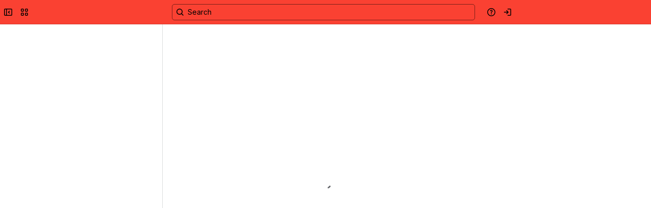

--- FILE ---
content_type: text/html;charset=UTF-8
request_url: https://aiahistoricaldirectory.atlassian.net/wiki/create-content/page?spaceKey=AHDAA&parentPageId=36974530&withFallback=true&source=createBlankFabricPage
body_size: 5385
content:


<!DOCTYPE html><html><head>
<!-- START-PRELOAD-TAGS --><!-- CLASSIC-master-10631191 --><script nonce="013468f6e185410abe69cae3de0367ce">window.__buildInfo={"FRONTEND_VERSION":"CLASSIC-master-10631191","BUILD_DATE":1768608058379,"EDITOR_VERSION":"216.6.6","RENDERER_VERSION":"126.0.0","ATLASPACK_VERSION":"2.15.8","BUILD_VARIANT":"default","RELAY":false,"PUBLIC_PATH":"https://cc-fe-bifrost.prod-east.frontend.public.atl-paas.net/assets/master/"};</script><!-- PARCEL --><!-- HEAD --><script nonce="013468f6e185410abe69cae3de0367ce" type="module" src="https://cc-fe-bifrost.prod-east.frontend.public.atl-paas.net/assets/master/vendors~editor_atlaskit_md.47ef7cb3.js" crossorigin></script><script nonce="013468f6e185410abe69cae3de0367ce" type="module" src="https://cc-fe-bifrost.prod-east.frontend.public.atl-paas.net/assets/master/dashboard-spa-container-jquery3.38b61a9f.js" crossorigin></script><script nonce="013468f6e185410abe69cae3de0367ce" type="module" src="https://cc-fe-bifrost.prod-east.frontend.public.atl-paas.net/assets/master/dashboard-spa-container-jquery3.runtime.823dc38b.js" crossorigin></script><script nonce="013468f6e185410abe69cae3de0367ce" type="module" src="https://cc-fe-bifrost.prod-east.frontend.public.atl-paas.net/assets/master/vendors.96e00e06.js" crossorigin></script><script nonce="013468f6e185410abe69cae3de0367ce" type="module" src="https://cc-fe-bifrost.prod-east.frontend.public.atl-paas.net/assets/master/stable_vendors.251bfc4c.js" crossorigin></script><script nonce="013468f6e185410abe69cae3de0367ce" type="module" src="https://cc-fe-bifrost.prod-east.frontend.public.atl-paas.net/assets/master/FullPageEditorComponent.504465b3.js" crossorigin></script><script nonce="013468f6e185410abe69cae3de0367ce" type="module" src="https://cc-fe-bifrost.prod-east.frontend.public.atl-paas.net/assets/master/FullPageEditorComponent.runtime.3ce98d04.js" crossorigin></script><script nonce="013468f6e185410abe69cae3de0367ce" type="module" src="https://cc-fe-bifrost.prod-east.frontend.public.atl-paas.net/assets/master/vendors~editor_atlaskit_lg.b2245261.js" crossorigin></script><script nonce="013468f6e185410abe69cae3de0367ce" type="module" src="https://cc-fe-bifrost.prod-east.frontend.public.atl-paas.net/assets/master/FullPageEditorComponent.689490db.js" crossorigin></script><script nonce="013468f6e185410abe69cae3de0367ce" type="module" src="https://cc-fe-bifrost.prod-east.frontend.public.atl-paas.net/assets/master/FullPageEditorComponent.36942bd8.js" crossorigin></script><script nonce="013468f6e185410abe69cae3de0367ce" type="module" src="https://cc-fe-bifrost.prod-east.frontend.public.atl-paas.net/assets/master/FullPageEditorComponent.runtime.cf839265.js" crossorigin></script><script nonce="013468f6e185410abe69cae3de0367ce" type="module" src="https://cc-fe-bifrost.prod-east.frontend.public.atl-paas.net/assets/master/FullPageEditorComponent.ae82827e.js" crossorigin></script><script nonce="013468f6e185410abe69cae3de0367ce" type="module" src="https://cc-fe-bifrost.prod-east.frontend.public.atl-paas.net/assets/master/FullPageEditorComponent.runtime.c2b879c1.js" crossorigin></script><script nonce="013468f6e185410abe69cae3de0367ce" type="module" src="https://cc-fe-bifrost.prod-east.frontend.public.atl-paas.net/assets/master/manual-triggers-modal.3f57edff.js" crossorigin></script><script nonce="013468f6e185410abe69cae3de0367ce" type="module" src="https://cc-fe-bifrost.prod-east.frontend.public.atl-paas.net/assets/master/vendors~editor_icon.8cad44c3.js" crossorigin></script><script nonce="013468f6e185410abe69cae3de0367ce" type="module" src="https://cc-fe-bifrost.prod-east.frontend.public.atl-paas.net/assets/master/component-lazy.a609f3b4.js" crossorigin></script><script nonce="013468f6e185410abe69cae3de0367ce" type="module" src="https://cc-fe-bifrost.prod-east.frontend.public.atl-paas.net/assets/master/AgentProfileCard.9bf2a726.js" crossorigin></script><script nonce="013468f6e185410abe69cae3de0367ce" type="module" src="https://cc-fe-bifrost.prod-east.frontend.public.atl-paas.net/assets/master/EmojiPickerComponent.d790a7cd.js" crossorigin></script><script nonce="013468f6e185410abe69cae3de0367ce" type="module" src="https://cc-fe-bifrost.prod-east.frontend.public.atl-paas.net/assets/master/EmojiPickerComponent.runtime.becd57bf.js" crossorigin></script><script nonce="013468f6e185410abe69cae3de0367ce" type="module" src="https://cc-fe-bifrost.prod-east.frontend.public.atl-paas.net/assets/master/simpleHasher.997523f0.js" crossorigin></script><script nonce="013468f6e185410abe69cae3de0367ce" type="module" src="https://cc-fe-bifrost.prod-east.frontend.public.atl-paas.net/assets/master/simpleHasher.runtime.d48481aa.js" crossorigin></script><script nonce="013468f6e185410abe69cae3de0367ce" type="module" src="https://cc-fe-bifrost.prod-east.frontend.public.atl-paas.net/assets/master/modal.f280a0ba.js" crossorigin></script><script nonce="013468f6e185410abe69cae3de0367ce" type="module" src="https://cc-fe-bifrost.prod-east.frontend.public.atl-paas.net/assets/master/modal.runtime.635660fa.js" crossorigin></script><script nonce="013468f6e185410abe69cae3de0367ce" type="module" src="https://cc-fe-bifrost.prod-east.frontend.public.atl-paas.net/assets/master/vendors~editor_atlaskit_sm.f14f1ad7.js" crossorigin></script><script nonce="013468f6e185410abe69cae3de0367ce" type="module" src="https://cc-fe-bifrost.prod-east.frontend.public.atl-paas.net/assets/master/post-office-placement-remote.67c81d9a.js" crossorigin></script><script nonce="013468f6e185410abe69cae3de0367ce" type="module" src="https://cc-fe-bifrost.prod-east.frontend.public.atl-paas.net/assets/master/post-office-placement-remote.runtime.00379c89.js" crossorigin></script><script nonce="013468f6e185410abe69cae3de0367ce" type="module" src="https://cc-fe-bifrost.prod-east.frontend.public.atl-paas.net/assets/master/NativeCollabComponent.06796a56.js" crossorigin></script><script nonce="013468f6e185410abe69cae3de0367ce" type="module" src="https://cc-fe-bifrost.prod-east.frontend.public.atl-paas.net/assets/master/panel.82c8f92e.js" crossorigin></script><script nonce="013468f6e185410abe69cae3de0367ce" type="module" src="https://cc-fe-bifrost.prod-east.frontend.public.atl-paas.net/assets/master/panel.runtime.b3179426.js" crossorigin></script><script nonce="013468f6e185410abe69cae3de0367ce" type="module" src="https://cc-fe-bifrost.prod-east.frontend.public.atl-paas.net/assets/master/FullPageEditorComponent.ebcc6e47.js" crossorigin></script><script nonce="013468f6e185410abe69cae3de0367ce" type="module" src="https://cc-fe-bifrost.prod-east.frontend.public.atl-paas.net/assets/master/FullPageEditorComponent.runtime.6a8f89ab.js" crossorigin></script><script nonce="013468f6e185410abe69cae3de0367ce" type="module" src="https://cc-fe-bifrost.prod-east.frontend.public.atl-paas.net/assets/master/EndOfPageRecommendation.75f9c065.js" crossorigin></script><script nonce="013468f6e185410abe69cae3de0367ce" type="module" src="https://cc-fe-bifrost.prod-east.frontend.public.atl-paas.net/assets/master/EndOfPageRecommendation.runtime.170f78f6.js" crossorigin></script><script nonce="013468f6e185410abe69cae3de0367ce" type="module" src="https://cc-fe-bifrost.prod-east.frontend.public.atl-paas.net/assets/master/panel.5f37d857.js" crossorigin></script><script nonce="013468f6e185410abe69cae3de0367ce" type="module" src="https://cc-fe-bifrost.prod-east.frontend.public.atl-paas.net/assets/master/panel.runtime.aa621e36.js" crossorigin></script><script nonce="013468f6e185410abe69cae3de0367ce" type="module" src="https://cc-fe-bifrost.prod-east.frontend.public.atl-paas.net/assets/master/RelatedLinksModal.c8636715.js" crossorigin></script><script nonce="013468f6e185410abe69cae3de0367ce" type="module" src="https://cc-fe-bifrost.prod-east.frontend.public.atl-paas.net/assets/master/RelatedLinksModal.runtime.a4249555.js" crossorigin></script><script nonce="013468f6e185410abe69cae3de0367ce" type="module" src="https://cc-fe-bifrost.prod-east.frontend.public.atl-paas.net/assets/master/vendors~editor_icon-object.b5968a26.js" crossorigin></script><script nonce="013468f6e185410abe69cae3de0367ce" type="module" src="https://cc-fe-bifrost.prod-east.frontend.public.atl-paas.net/assets/master/vendors~editor_icon.9be4c7d4.js" crossorigin></script><script nonce="013468f6e185410abe69cae3de0367ce" type="module" src="https://cc-fe-bifrost.prod-east.frontend.public.atl-paas.net/assets/master/component-lazy.59aff9c2.js" crossorigin></script><script nonce="013468f6e185410abe69cae3de0367ce" type="module" src="https://cc-fe-bifrost.prod-east.frontend.public.atl-paas.net/assets/master/component-lazy.runtime.3e121b97.js" crossorigin></script><script nonce="013468f6e185410abe69cae3de0367ce" type="module" src="https://cc-fe-bifrost.prod-east.frontend.public.atl-paas.net/assets/master/component-lazy.3791f8d0.js" crossorigin></script><script nonce="013468f6e185410abe69cae3de0367ce" type="module" src="https://cc-fe-bifrost.prod-east.frontend.public.atl-paas.net/assets/master/component-lazy.runtime.5774f3ac.js" crossorigin></script><script nonce="013468f6e185410abe69cae3de0367ce" type="module" src="https://cc-fe-bifrost.prod-east.frontend.public.atl-paas.net/assets/master/component-lazy.9820696f.js" crossorigin></script><script nonce="013468f6e185410abe69cae3de0367ce" type="module" src="https://cc-fe-bifrost.prod-east.frontend.public.atl-paas.net/assets/master/modal.9fc7c309.js" crossorigin></script><script nonce="013468f6e185410abe69cae3de0367ce" type="module" src="https://cc-fe-bifrost.prod-east.frontend.public.atl-paas.net/assets/master/datasourceTableView.daa6fede.js" crossorigin></script><script nonce="013468f6e185410abe69cae3de0367ce" type="module" src="https://cc-fe-bifrost.prod-east.frontend.public.atl-paas.net/assets/master/datasourceTableView.runtime.5c38129d.js" crossorigin></script><script nonce="013468f6e185410abe69cae3de0367ce" type="module" src="https://cc-fe-bifrost.prod-east.frontend.public.atl-paas.net/assets/master/media.f499ffae.js" crossorigin></script><script nonce="013468f6e185410abe69cae3de0367ce" type="module" src="https://cc-fe-bifrost.prod-east.frontend.public.atl-paas.net/assets/master/media.runtime.324c0d93.js" crossorigin></script><script nonce="013468f6e185410abe69cae3de0367ce" type="module" src="https://cc-fe-bifrost.prod-east.frontend.public.atl-paas.net/assets/master/mention.753bc55c.js" crossorigin></script><script nonce="013468f6e185410abe69cae3de0367ce" type="module" src="https://cc-fe-bifrost.prod-east.frontend.public.atl-paas.net/assets/master/mention.runtime.f0584455.js" crossorigin></script><script nonce="013468f6e185410abe69cae3de0367ce" type="module" src="https://cc-fe-bifrost.prod-east.frontend.public.atl-paas.net/assets/master/render.3d740139.js" crossorigin></script><script nonce="013468f6e185410abe69cae3de0367ce" type="module" src="https://cc-fe-bifrost.prod-east.frontend.public.atl-paas.net/assets/master/render.runtime.1be92b4d.js" crossorigin></script><script nonce="013468f6e185410abe69cae3de0367ce" type="module" src="https://cc-fe-bifrost.prod-east.frontend.public.atl-paas.net/assets/master/EndUserRequestUpgradeModal.86a23bf7.js" crossorigin></script><script nonce="013468f6e185410abe69cae3de0367ce" type="module" src="https://cc-fe-bifrost.prod-east.frontend.public.atl-paas.net/assets/master/FullPageEditorComponent.75b26487.js" crossorigin></script><script nonce="013468f6e185410abe69cae3de0367ce" type="module" src="https://cc-fe-bifrost.prod-east.frontend.public.atl-paas.net/assets/master/FullPageEditorComponent.runtime.04dcc585.js" crossorigin></script><script nonce="013468f6e185410abe69cae3de0367ce" type="module" src="https://cc-fe-bifrost.prod-east.frontend.public.atl-paas.net/assets/master/FullPageEditorComponent.617e476a.js" crossorigin></script><script nonce="013468f6e185410abe69cae3de0367ce" type="module" src="https://cc-fe-bifrost.prod-east.frontend.public.atl-paas.net/assets/master/FullPageEditorComponent.runtime.56e941c3.js" crossorigin></script><script nonce="013468f6e185410abe69cae3de0367ce" type="module" src="https://cc-fe-bifrost.prod-east.frontend.public.atl-paas.net/assets/master/CommentsPanelFilterMenu.cce03a2c.js" crossorigin></script><script nonce="013468f6e185410abe69cae3de0367ce" type="module" src="https://cc-fe-bifrost.prod-east.frontend.public.atl-paas.net/assets/master/FullPageEditorComponent.22bbaf08.js" crossorigin></script><script nonce="013468f6e185410abe69cae3de0367ce" type="module" src="https://cc-fe-bifrost.prod-east.frontend.public.atl-paas.net/assets/master/FullPageEditorComponent.602b423a.js" crossorigin></script><script nonce="013468f6e185410abe69cae3de0367ce" type="module" src="https://cc-fe-bifrost.prod-east.frontend.public.atl-paas.net/assets/master/FullPageEditorComponent.runtime.80260452.js" crossorigin></script><script nonce="013468f6e185410abe69cae3de0367ce" type="module" src="https://cc-fe-bifrost.prod-east.frontend.public.atl-paas.net/assets/master/FullPageEditorComponent.e4da8783.js" crossorigin></script><script nonce="013468f6e185410abe69cae3de0367ce" type="module" src="https://cc-fe-bifrost.prod-east.frontend.public.atl-paas.net/assets/master/FullPageEditorComponent.runtime.6f4df407.js" crossorigin></script><script nonce="013468f6e185410abe69cae3de0367ce" type="module" src="https://cc-fe-bifrost.prod-east.frontend.public.atl-paas.net/assets/master/FullPageEditorComponent.e5c32af4.js" crossorigin></script><script nonce="013468f6e185410abe69cae3de0367ce" type="module" src="https://cc-fe-bifrost.prod-east.frontend.public.atl-paas.net/assets/master/FullPageEditorComponent.runtime.7bbdbc31.js" crossorigin></script><script nonce="013468f6e185410abe69cae3de0367ce" type="module" src="https://cc-fe-bifrost.prod-east.frontend.public.atl-paas.net/assets/master/FullPageEditorComponent.1564ad9e.js" crossorigin></script><script nonce="013468f6e185410abe69cae3de0367ce" type="module" src="https://cc-fe-bifrost.prod-east.frontend.public.atl-paas.net/assets/master/cards-extension.b03cb9b9.js" crossorigin></script><script nonce="013468f6e185410abe69cae3de0367ce" type="module" src="https://cc-fe-bifrost.prod-east.frontend.public.atl-paas.net/assets/master/cards-extension.runtime.470122d8.js" crossorigin></script><script nonce="013468f6e185410abe69cae3de0367ce" type="module" src="https://cc-fe-bifrost.prod-east.frontend.public.atl-paas.net/assets/master/vendors~small-pkgs.b6573c9d.js" crossorigin></script><script nonce="013468f6e185410abe69cae3de0367ce" type="module" src="https://cc-fe-bifrost.prod-east.frontend.public.atl-paas.net/assets/master/FullPageEditorComponent.6c4b4c68.js" crossorigin></script><script nonce="013468f6e185410abe69cae3de0367ce" type="module" src="https://cc-fe-bifrost.prod-east.frontend.public.atl-paas.net/assets/master/FullPageEditorComponent.runtime.53305cc5.js" crossorigin></script><script nonce="013468f6e185410abe69cae3de0367ce" type="module" src="https://cc-fe-bifrost.prod-east.frontend.public.atl-paas.net/assets/master/en.5dd96f99.js" crossorigin></script><script nonce="013468f6e185410abe69cae3de0367ce" type="module" src="https://cc-fe-bifrost.prod-east.frontend.public.atl-paas.net/assets/master/esm.2b2efc3c.js" crossorigin></script><script nonce="013468f6e185410abe69cae3de0367ce" type="module" src="https://cc-fe-bifrost.prod-east.frontend.public.atl-paas.net/assets/master/dashboard-spa-container-jquery3.runtime.5e9c5bc2.js" crossorigin></script><script nonce="013468f6e185410abe69cae3de0367ce">function r(r,e,t,n){Object.defineProperty(r,e,{get:t,set:n,enumerable:!0,configurable:!0})}var e=globalThis,t={},n={},o=e.parcelRequired477;null==o&&((o=function(r){var e=t[r];if(void 0!==e)return e.exports;var o=n[r];if(void 0!==o){delete n[r];var i={id:r,exports:{}};return t[r]=i,o.call(i.exports,i,i.exports),i.exports}var l=Error("Cannot find module '"+r+"'");throw l.code="MODULE_NOT_FOUND",l}).register=function(r,e){n[r]=e},e.parcelRequired477=o),(0,o.register)("02nRr",function(e,t){r(e.exports,"register",()=>n,r=>n=r),r(e.exports,"resolve",()=>o,r=>o=r);var n,o,i=new Map;n=function(r,e){for(var t=0;t<e.length-1;t+=2)i.set(e[t],{baseUrl:r,path:e[t+1]})},o=function(r){var e=i.get(r);if(null==e)throw Error("Could not resolve bundle with id "+r);return new URL(e.path,e.baseUrl).toString()}}),o("02nRr");</script><script nonce="013468f6e185410abe69cae3de0367ce">window.performance.mark("CFP-63.html");</script><!-- SERVER-SIDE-PRELOAD-TAGS-GOES-HERE --><script nonce="013468f6e185410abe69cae3de0367ce" src="https://cc-fe-bifrost.prod-east.frontend.public.atl-paas.net/assets/master/vendors/3.6.1-conf-custom-m04.js" data-wrm-external data-initially-rendered data-wrm-batch-type="resource" data-wrm-key="com.atlassian.plugins.jquery:jquery" crossorigin></script><script nonce="013468f6e185410abe69cae3de0367ce" src="https://cc-fe-bifrost.prod-east.frontend.public.atl-paas.net/assets/master/vendors/3.4.0-migrate-conf-custom-03.js" data-wrm-external data-initially-rendered data-wrm-batch-type="resource" data-wrm-key="com.atlassian.plugins.jquery:jquery-migrate" crossorigin></script><script nonce="013468f6e185410abe69cae3de0367ce" type="module" async src="https://cc-fe-bifrost.prod-east.frontend.public.atl-paas.net/assets/master/ssr-scripts-before.e5dd5ec2.js" crossorigin></script><script nonce="013468f6e185410abe69cae3de0367ce" type="module" src="https://cc-fe-bifrost.prod-east.frontend.public.atl-paas.net/assets/master/ssr-scripts-after.6f1a2733.js" crossorigin></script><script nonce="013468f6e185410abe69cae3de0367ce" type="module" src="https://cc-fe-bifrost.prod-east.frontend.public.atl-paas.net/assets/master/dashboard-spa-container-jquery3.51013c96.js" crossorigin></script><link rel="stylesheet" nonce="013468f6e185410abe69cae3de0367ce" href="https://cc-fe-bifrost.prod-east.frontend.public.atl-paas.net/assets/master/css-reset.parcel.css" data-ssr-inline-post-process><link rel="preload" href="https://ds-cdn.prod-east.frontend.public.atl-paas.net/assets/fonts/atlassian-sans/v3/AtlassianSans-latin.woff2" as="font" type="font/woff2" crossorigin><link rel="stylesheet" nonce="013468f6e185410abe69cae3de0367ce" href="https://ds-cdn.prod-east.frontend.public.atl-paas.net/assets/font-rules/v5/atlassian-fonts.css" crossorigin data-ssr-inline-post-process><meta name="referrer" content="origin"><script nonce="013468f6e185410abe69cae3de0367ce">var w=w||window;</script><link href="https://cc-fe-bifrost.prod-east.frontend.public.atl-paas.net/assets/master/compiled.m6s7mn.css" rel="stylesheet" nonce="013468f6e185410abe69cae3de0367ce"><!-- HEAD --><!-- END-PRELOAD-TAGS -->
    <title>Confluence</title>

    <meta name="apple-itunes-app" content="app-id=1006971684, affiliate-data=pt=696495&ct=system_banner">
    <meta name="slack-app-id" content="AC23SDS77">
    <meta name="viewport" content="width=device-width,minimum-scale=1,initial-scale=1">

        
        
                        
    
                        
    
                        
    

    

        
<meta name="ajs-site-title" content="Confluence" />
<meta http-equiv="X-UA-Compatible" content="IE=EDGE,chrome=IE7">
<meta charset="">
<meta id="confluence-context-path" name="confluence-context-path" content="/wiki">
<meta id="confluence-base-url" name="confluence-base-url" content="https://aiahistoricaldirectory.atlassian.net/wiki">

<meta id="atlassian-token" name="atlassian-token" content="413202ccd7ea4cd4ace2437ed4dd9ca2466ac4af">

<script nonce="013468f6e185410abe69cae3de0367ce" type="text/javascript">
    var contextPath = '/wiki';
</script>

    <meta name="confluence-request-time" content="">

<meta name="ajs-discovered-plugin-features" content="{}">
<meta name="ajs-keyboardshortcut-hash" content="f35794f2b473f90508405987fcc1d34e41fe539a5c4881ff21fdffa266cefc0a">
<meta name="ajs-use-keyboard-shortcuts" content="true">
<meta name="ajs-team-calendars-display-time-format" content="displayTimeFormat12">
<meta id="team-calendars-display-week-number" content="false">
<meta id="team-calendars-user-timezone" content="UTC">
<script type="text/x-template" id="team-calendars-messages" title="team-calendars-messages"><fieldset class="i18n hidden"><input type="hidden" name="calendar3.month.long.july" value="July"><input type="hidden" name="calendar3.day.short.wednesday" value="Wed"><input type="hidden" name="calendar3.day.short.thursday" value="Thu"><input type="hidden" name="calendar3.month.short.march" value="Mar"><input type="hidden" name="calendar3.month.long.april" value="April"><input type="hidden" name="calendar3.month.long.october" value="October"><input type="hidden" name="calendar3.month.long.august" value="August"><input type="hidden" name="calendar3.month.short.july" value="Jul"><input type="hidden" name="calendar3.month.short.may" value="May"><input type="hidden" name="calendar3.month.short.november" value="Nov"><input type="hidden" name="calendar3.day.long.friday" value="Friday"><input type="hidden" name="calendar3.day.long.sunday" value="Sunday"><input type="hidden" name="calendar3.day.long.saturday" value="Saturday"><input type="hidden" name="calendar3.month.short.april" value="Apr"><input type="hidden" name="calendar3.day.long.wednesday" value="Wednesday"><input type="hidden" name="calendar3.month.long.december" value="December"><input type="hidden" name="calendar3.month.short.october" value="Oct"><input type="hidden" name="calendar3.day.long.monday" value="Monday"><input type="hidden" name="calendar3.month.short.june" value="Jun"><input type="hidden" name="calendar3.day.short.monday" value="Mon"><input type="hidden" name="calendar3.day.short.tuesday" value="Tue"><input type="hidden" name="calendar3.day.short.saturday" value="Sat"><input type="hidden" name="calendar3.month.long.march" value="March"><input type="hidden" name="calendar3.month.long.june" value="June"><input type="hidden" name="calendar3.month.short.february" value="Feb"><input type="hidden" name="calendar3.month.short.august" value="Aug"><input type="hidden" name="calendar3.month.short.december" value="Dec"><input type="hidden" name="calendar3.day.short.sunday" value="Sun"><input type="hidden" name="calendar3.month.long.february" value="February"><input type="hidden" name="calendar3.day.long.tuesday" value="Tuesday"><input type="hidden" name="calendar3.month.long.may" value="May"><input type="hidden" name="calendar3.month.long.september" value="September"><input type="hidden" name="calendar3.month.long.november" value="November"><input type="hidden" name="calendar3.month.short.january" value="Jan"><input type="hidden" name="calendar3.month.short.september" value="Sept"><input type="hidden" name="calendar3.day.long.thursday" value="Thursday"><input type="hidden" name="calendar3.month.long.january" value="January"><input type="hidden" name="calendar3.day.short.friday" value="Fri"></fieldset></script>
<meta name="ajs-is-confluence-admin" content="false">
<meta name="ajs-connection-timeout" content="60000">
<meta name="ajs-date.format" content="MMM dd, yyyy">



            <meta name="ajs-cloud-id" content="4a242045-aaa8-47f3-9e48-452dd0d03498">
            <meta name="ajs-org-id" content="f9d51618-d916-459a-96f7-1fc3b179dda4">
            <meta name="ajs-context-path" content="/wiki">
            <meta name="ajs-base-url" content="https://aiahistoricaldirectory.atlassian.net/wiki">
            <meta name="ajs-version-number" content="1000.0.0-b30030fc0567">
            <meta name="ajs-build-time" content="">
            <meta name="ajs-build-git" content="">
            <meta name="ajs-build-number" content="6452">
            <meta name="ajs-remote-user" content="">
            <meta name="ajs-remote-user-key" content="">
            <meta name="ajs-atlassian-account-id" content="">
            <meta name="ajs-remote-user-has-licensed-access" content="false">
            <meta name="ajs-current-user-fullname" content="">
            <meta name="ajs-current-user-avatar-url" content="">
            <meta name="ajs-current-user-avatar-uri-reference" content="/wiki/s/-425673342/6452/b30030fc0567108f210b73f78393a9289aee4f43/_/images/icons/profilepics/anonymous.png">
            <meta name="ajs-static-resource-url-prefix" content="/wiki/s/-425673342/6452/b30030fc0567108f210b73f78393a9289aee4f43/_">
            <meta name="ajs-global-settings-attachment-max-size" content="104857600">
            <meta name="ajs-user-locale" content="en_GB">
            <meta name="ajs-enabled-dark-features" content="confluence_deprecate_spaces_list_macro,confluence_deprecate_powerpoint_macro,confluence_deprecate_gallery_macro,cc-notifications-live-page-updates,filter_nested_spans_tinymce,confluence_deprecate_contributors_summary,confluence_deprecate_page_index_macro,confluence_deprecate_related_labels_macro,confluence_enable_new_jira_search_api,jira_issues_macro_async_fetch,confluence_jim_unbind_listeners_before_bind,confluence_deprecate_word_macro,confluence_sanitize_macro_preview_xss,confluence_deprecate_google_drive_macro,fabric_editor_blank_page,confluence_live_pages_open_beta_trait_opted_in,confluence_deprecate_recently_updated_dashboard,confluence_deprecate_chart_macro,deprecating_low_usage_macros,forge-macro-legacy-editor-placeholder,cft_macro_live_doc_support,confluence_deprecate_span_macro,previews.sharing.pushstate,cql.search.screen,confluence-inline-comments-dangling-comment,react.ui.graph,fabric.mentions,confluence.table.resizable,confluence.view.edit.transition,com.atlassian.growth.shakuni.disabled,confluence.non.polling.index.flush,jquery.feature.detection.cache,editor.ajax.save,notification.batch,pdf-preview,previews.sharing,frontend.editor.plugins,filestore.direct.download,confluence.pagenav.deferred,previews.trigger-all-file-types,previews.conversion-service,unified.permissions,rotp.project.shortcuts,mention.service.userbase.sync.enabled,rotp.admin.shortcuts,filestore.thumbnail,fusion.bitbucket.rebrand,confluence-inline-comments,file-annotations.likes,previews.versions,collaborative-audit-log,confluence.sidebar.deferred,confluence-inline-comments-rich-editor,clc.quick.create,atlassian.aui.raphael.disabled,quick-reload-inline-comments-flags,confluence-inline-comments-resolved,file-annotations,sidebar.deferred,confluence.efi.onboarding.new.templates,adg3.no.auto.optout.global.colourscheme,connect.no-applinks,app-switcher.new,jim.async.vertigo,filestore.direct.upload">
            <meta name="ajs-atl-token" content="413202ccd7ea4cd4ace2437ed4dd9ca2466ac4af">
            <meta name="ajs-confluence-flavour" content="STANDALONE">
            <meta name="ajs-user-date-pattern" content="dd MMM yyyy">
            <meta name="ajs-iframe-allowed-for-spa" content="false">
            <meta name="ajs-edition" content="STANDARD">
            <meta name="ajs-marketing-opt-out" content="false">
            <meta name="ajs-environment" content="prod">
    
        <link rel="shortcut icon" href="/wiki/s/-425673342/6452/b30030fc0567108f210b73f78393a9289aee4f43/14/_/favicon-update.ico">
<link rel="icon" type="image/x-icon" href="/wiki/s/-425673342/6452/b30030fc0567108f210b73f78393a9289aee4f43/14/_/favicon-update.ico">

            <link rel="search" type="application/opensearchdescription+xml" href="/wiki/opensearch/osd.action" title="Confluence"/>
    
        
            
        
</head>

<body id="com-atlassian-confluence" class="theme-default dashboard aui-layout aui-theme-default">
    <div id="full-height-container">
        <div id="header-precursor">
            <div class="cell">
                
                                </div>
        </div>

        <div class="PageContent">
            <script nonce="013468f6e185410abe69cae3de0367ce">
                var __INITIAL_STATE__ = typeof __INITIAL_STATE__ !== 'undefined' ? __INITIAL_STATE__ : { i18n: { locale: 'en-GB', messages: {} } };
            </script>

            <!-- START-FRAGMENT dashboard-spa-container-jquery3.html --><style nonce="013468f6e185410abe69cae3de0367ce">body,html{margin:0;padding:0}#spa-loader-svg{background:url(https://cc-fe-bifrost.prod-east.frontend.public.atl-paas.net/assets/master/loading.svg) bottom no-repeat;width:80px;margin:0 auto;padding-top:250px;animation:2s infinite pulse}@keyframes pulse{0%,to{opacity:.7}50%{opacity:1}}</style><div id="confluence-ui" class="confluence-dashboard"> <div id="spa-loader-svg"></div> </div><!-- END-FRAGMENT dashboard-spa-container-jquery3.html -->
        </div>
    </div>

    <span style="display:none;" id="confluence-server-performance">{"serverDuration": 8, "requestCorrelationId": "013468f6e185410abe69cae3de0367ce"}</span>
</body>
</html>


--- FILE ---
content_type: application/javascript
request_url: https://cc-fe-bifrost.prod-east.frontend.public.atl-paas.net/assets/master/result-provider.b352a7b8.js
body_size: 9389
content:
function e(e){return e&&e.__esModule?e.default:e}function t(e,t,r,s){Object.defineProperty(e,t,{get:r,set:s,enumerable:!0,configurable:!0})}var r=globalThis.parcelRequired477,s=r.register;s("f8JZq",function(t,s){var i=r("l998X"),n=r("42omo"),o=()=>{let e=(0,n.useRef)(!1);return(0,n.useEffect)(()=>(e.current=!0,()=>{e.current=!1}),[]),(0,n.useCallback)(()=>e.current,[])},a=()=>{let e=o();return(0,n.useCallback)(t=>new Promise((r,s)=>{t.then(t=>{e()&&r(t)}).catch(t=>{e()&&s(t)})}),[e])},u=()=>{let e=(0,n.useRef)(null);return(0,n.useCallback)(t=>{e.current&&e.current.cancel();let s=r("czt8s").CancellablePromise.from(t);return e.current=s,s.promise()},[])};let l=({id:e,setState:t,searchItemSupplier:s,setAPIState:i,ufoExperience:o,reactUFOExperience:l,debounceTime:c})=>{let d=a(),p=u(),{query:h}=(0,r("2ZIpG").useQuery)(),{filterDefinitions:y}=(0,r("cgH2x").useGenericFilters)(),P=(0,n.useRef)(h),S=(0,n.useRef)(y),f=(0,r("kmpep").useTypedAggregatorClient)(),m=f?.getAggregatorConfig().cloudId||"";return(0,n.useEffect)(()=>{P.current=h,S.current=y},[h,y]),(0,n.useCallback)(n=>new Promise((a,u)=>{l&&(0,r("4TXTZ").default)(`${e}-${l}`,performance.now()-(c||0)),i(r("jFPud").APIStates.Loading),o.start(),p(d(s(n))).then(e=>{if(P.current!==h)return void o.abort();o.success({metadata:{cloudId:m}}),t(e),(0,r("2jE99").hasSearchResults)(e)?i(r("jFPud").APIStates.Success):i(r("jFPud").APIStates.NoResult),a(e)}).catch(s=>{if(P.current!==h)return void o.abort();s&&!s.isCancelled?(t(r("8ioQN").EMPTY_SEARCH_ITEMS),i(r("jFPud").APIStates.Error),o.failure(),l&&(0,r("kJsRi").setInteractionError)(`${e}-${l}`,{errorMessage:"request failed",name:"request failed"}),u(s)):s.isCancelled&&o.abort()})}),[l,i,o,p,d,s,e,c,h,m,t])},c=e=>e.sections.map(e=>({results:e.searchResults.slice(0,e?.resultLimit||10).map(t=>({containerId:t.containerId||"UNAVAILABLE",isRecentResult:!!t.isRecentResult,resultContentId:t.id,resultType:e.id})),sectionId:e.id})),d=(e,t,s,i)=>{if(s!==r("jFPud").ProductStates.PreQueryLoading)return;let n=c(i),o=(0,r("5dFS9").onSearchResultsShown)({actionSubjectId:r("5dFS9").ResultsShownActionSubjectId.PREQUERY,resultCount:i.size||0,sectionCount:i.sections.length,results:n,...t});switch(e){case r("jFPud").ProductStates.PreQueryNoResult:return o;case r("jFPud").ProductStates.PreQuerySuccess:if(n.length>0)return o}},p=(e,t,s,i)=>{let n=c(i);if(s!==r("jFPud").ProductStates.PostQueryLoading)return(s===r("jFPud").ProductStates.PreQuerySuccess||s===r("jFPud").ProductStates.PostQuerySuccess)&&e===r("jFPud").ProductStates.PostQueryLoading&&0!==n.length?(0,r("5dFS9").onSearchResultsShown)({actionSubjectId:r("5dFS9").ResultsShownActionSubjectId.CACHED,resultCount:i.size||0,sectionCount:i.sections.length,results:n,experimentLayers:i.experimentLayers,...t}):void 0;switch(e){case r("jFPud").ProductStates.PostQueryNoResult:case r("jFPud").ProductStates.PostQuerySuccess||r("jFPud").ProductStates.PostQueryNoResult:return(0,r("5dFS9").onSearchResultsShown)({actionSubjectId:r("5dFS9").ResultsShownActionSubjectId.POSTQUERY,resultCount:i.size||0,sectionCount:i.sections.length,results:n,experimentLayers:i.experimentLayers,...t})}},h=e=>{let t={};return e.map(e=>{var r;t={...t,[e["@type"]]:{applied:(r=e.store.availableFilters).map((e,t)=>({...e,index:t})).filter(e=>e.isChecked).map(e=>({id:e.id,source:e.filterSource,index:e.index})),recommendedIds:r.map(e=>({id:e.id,source:e.filterSource}))}}}),t},y=(e,t,s)=>{if(s===r("jFPud").ProductStates.PreQueryLoading||s===r("jFPud").ProductStates.PostQueryLoading)switch(e){case r("jFPud").ProductStates.PreQueryError:case r("jFPud").ProductStates.PostQueryError:return(0,r("5dFS9").onSearchResultsShown)({actionSubjectId:e===r("jFPud").ProductStates.PreQueryError?r("5dFS9").ResultsShownActionSubjectId.PREQUERY_ERROR:r("5dFS9").ResultsShownActionSubjectId.POSTQUERY_ERROR,resultCount:0,sectionCount:0,results:[],...t})}},P=(e,t,r)=>{f(e,d,t),f(e,p,r),f(e,y,{sections:[],size:0})},S=()=>{let{fireAnalyticsEvent:e}=(0,r("6dP89").useAnalytics)(),{products:t,getActiveProduct:s}=(0,r("fJRVo").useProductContext)(),i=(0,r("lfOhG").useGetCurrentProductFilters)(),{isExpanded:n}=(0,r("gF7Az").useDialogExpansionContext)();return[e,s(),n,t.length>0,h(i)]},f=(e,t,r)=>{let s=(0,n.useRef)(),[i,o,a,u,l]=S();(0,n.useEffect)(()=>{if(a&&o&&""!==o.id&&o.isDisplayed&&s.current){let n=t(e,{activeProduct:o?.id,isMultiProduct:u,filters:l},s.current,r);n&&Object.keys(n).length>0&&i(n)}s.current=e},[e,a,i,u,o,r,t,l])},m=()=>{let[e,t,s,i,o]=S();return(0,n.useCallback)(n=>a=>{let u=new Date;return n(a).then(n=>{let a=new Date().getTime()-u.getTime();return e((0,r("5dFS9").onRequestMade)({actionSubjectId:"postQuerySearchResults",timings:{postQueryRequestDurationMs:a},activeProduct:t?.id,isExpanded:s,isMultiProduct:i,filters:o,experimentLayers:n.experimentLayers})),n})},[e,t?.id,s,i,o])},g=({setAPIState:e,setState:t,postQueryItemSupplier:s,id:i,debounceTime:o})=>{let a=(0,n.useRef)(new(0,r("5aVN7").UFOExperience)(`${i}-post-query-results-load`,{type:r("9NDUe").ExperienceTypes.Experience,performanceType:r("9NDUe").ExperiencePerformanceTypes.InlineResult,platform:{component:r("jAnRi").COMPONENT}})),u=m(),c=(0,n.useMemo)(()=>u(s),[s,u]);return l({id:i,setState:t,setAPIState:e,ufoExperience:a.current,reactUFOExperience:"quick-search-post-query",debounceTime:o,searchItemSupplier:c})};class I extends r("5aVN7").UFOExperience{start(){return this.startInvoked?Promise.resolve():(this.startInvoked=!0,super.start())}constructor(...e){super(...e),this.startInvoked=void 0}}let j=({preQueryItemSupplier:e,setAPIState:t,setState:s,id:i})=>{let[o]=(0,n.useState)(new(0,r("3NyIw").SimpleCache)(e)),a=(0,n.useCallback)(e=>o.getAsync(e).value,[o]),u=(0,n.useRef)(new I(`${i}-pre-query-results-load`,{type:r("9NDUe").ExperienceTypes.Experience,performanceType:r("9NDUe").ExperiencePerformanceTypes.InlineResult,platform:{component:r("jAnRi").COMPONENT}}));return l({id:i,setState:s,setAPIState:t,searchItemSupplier:a,ufoExperience:u.current})};var x=r("jSnXV"),F=r("a4TK8");let b=({debounceTime:t})=>{let[r,s]=(0,n.useState)(!1),i=(0,n.useMemo)(()=>e(x)(()=>{s(!0)},t),[t,s]);return[r,s,i]},Q=({debounceTime:t,query:s,analyticsInfo:i,filters:o,workspaces:a,sectionIds:u,isDisplayed:l,postQueryItemSupplier:c,setPostQueryItems:d,setPostQueryAPIState:p,preventDebouncedSearch:h,isPreQueryFiltersEnabled:y})=>{let P=(0,n.useRef)(!1),S=(0,n.useRef)(void 0),f=(0,n.useRef)(o),[m,g,I]=b({debounceTime:t});R({query:s,filters:o,setPostQueryAPIState:p,isDisplayed:l,isPreQueryFiltersEnabled:y}),C({query:s,filters:o,setPostQueryItems:d,setPostQueryAPIState:p,isDisplayed:l,debouncedSetter:I,sectionIds:u,isPreQueryFiltersEnabled:y}),(0,n.useEffect)(()=>{let t=s!==S.current,n=!e(F)(f.current,o),d=!1===P.current&&l,I=s||y&&o.length;h&&I&&l?(t&&(S.current=s,p(r("jFPud").APIStates.Typing)),(d||n)&&(f.current=o,c({query:s,filters:o,analyticsInfo:i,sectionIds:u,workspaces:a}).catch(e=>{}))):(m||d)&&(t||n)&&I&&l&&u&&(S.current=s,f.current=o,c({query:s,filters:o,analyticsInfo:i,sectionIds:u,workspaces:a}).catch(e=>{}),g(!1)),P.current=l,I||(S.current="",f.current=[])},[m,g,c,u,s,i,o,l,a,h,y,p])},C=({query:t,filters:s,isDisplayed:i,setPostQueryItems:o,setPostQueryAPIState:a,debouncedSetter:u,sectionIds:l,preventDebouncedSearch:c,isPreQueryFiltersEnabled:d})=>{let p=(0,n.useRef)(t),h=(0,n.useRef)(s);(0,n.useEffect)(()=>{(p.current!==t||!e(F)(h.current,s))&&(t||d&&s.length)&&i&&l&&l.length>0&&(o(r("8ioQN").EMPTY_SEARCH_ITEMS),c?a(r("jFPud").APIStates.Typing):a(r("jFPud").APIStates.Loading),u()),p.current=t,h.current=s},[t,i,l,o,a,u,p,s,h,c,d])},R=({query:t,filters:s,isDisplayed:i,setPostQueryAPIState:o,preventDebouncedSearch:a,isPreQueryFiltersEnabled:u})=>{let l=(0,n.useRef)(t),c=(0,n.useRef)(s);(0,n.useEffect)(()=>{let n=""!==l.current&&(!u||0===s.length),d=u&&0===s.length&&!e(F)(c.current,[]);i&&""===t&&(n||d)&&(a?o(r("jFPud").APIStates.Typing):o(r("jFPud").APIStates.Loading)),l.current=t,c.current=s},[t,i,o,l,c,a,s,u])},E=({filters:e,isPrefetchingEnabled:t,isPreQueryFiltersEnabled:r,sectionIds:s,preQueryItemSupplier:i,isDisplayed:o,workspaces:a})=>{(0,n.useEffect)(()=>{(!r||0===e.length)&&(!0===t||!0===o)&&s&&s.length>0&&i({sectionIds:s,workspaces:a}).catch(e=>{})},[t,r,o,s,i,a,e.length])},k=({preQueryItemSupplier:e,onRetry:t,sectionIds:r,workspaces:s})=>(0,n.useCallback)(()=>{e({sectionIds:r,workspaces:s}),t?.()},[t,e,r,s]),v=({postQueryItemSupplier:e,onRetry:t,query:r,analyticsInfo:s,filters:i,sectionIds:o,workspaces:a})=>(0,n.useCallback)(()=>{e({query:r,analyticsInfo:s,sectionIds:o,filters:i,workspaces:a}),t?.()},[e,r,s,o,i,a,t]),L=({id:e,debounceTime:t,query:s,analyticsInfo:i,filters:o,isPrefetchingEnabled:a,isPreQueryFiltersEnabled:u,workspaces:l,onRetry:c,preQueryItemSupplier:d,postQueryItemSupplier:p,setPostQueryItems:h,setPostQueryAPIState:y})=>{let{getProduct:P}=(0,r("fJRVo").useProductContext)(),S=P(e),f=S?.isDisplayed||!1,m=(0,n.useMemo)(()=>S?.sectionIds||[],[S]),g=!!S?.showSearchOnEnter,I=S?.invokePostQuerySearchRef,j=(0,n.useCallback)(()=>{p({query:s,filters:o,analyticsInfo:i,sectionIds:m,workspaces:l}).catch(e=>{})},[i,o,p,s,m,l]);return I&&(I.current=j),Q({isDisplayed:f,debounceTime:t,postQueryItemSupplier:p,query:s,analyticsInfo:i,filters:o,sectionIds:m,setPostQueryItems:h,setPostQueryAPIState:y,workspaces:l,preventDebouncedSearch:!!g,isPreQueryFiltersEnabled:u}),E({isDisplayed:f,preQueryItemSupplier:d,filters:o,sectionIds:m,isPrefetchingEnabled:a,isPreQueryFiltersEnabled:u,workspaces:l}),{onRetryPreQuery:k({preQueryItemSupplier:d,onRetry:c,sectionIds:m,isDisplayed:f,workspaces:l}),onRetryPostQuery:v({postQueryItemSupplier:p,onRetry:c,query:s,analyticsInfo:i,filters:o,sectionIds:m,isDisplayed:f,workspaces:l})}},A={preQuery:{[r("jFPud").APIStates.Typing]:r("jFPud").ProductStates.Invalid,[r("jFPud").APIStates.Error]:r("jFPud").ProductStates.PreQueryError,[r("jFPud").APIStates.Loading]:r("jFPud").ProductStates.PreQueryLoading,[r("jFPud").APIStates.NoResult]:r("jFPud").ProductStates.PreQueryNoResult,[r("jFPud").APIStates.Success]:r("jFPud").ProductStates.PreQuerySuccess},postQuery:{[r("jFPud").APIStates.Typing]:r("jFPud").ProductStates.PostQueryTyping,[r("jFPud").APIStates.Error]:r("jFPud").ProductStates.PostQueryError,[r("jFPud").APIStates.Loading]:r("jFPud").ProductStates.PostQueryLoading,[r("jFPud").APIStates.NoResult]:r("jFPud").ProductStates.PostQueryNoResult,[r("jFPud").APIStates.Success]:r("jFPud").ProductStates.PostQuerySuccess}},T=({setPreQueryItems:e,setPostQueryItems:t,preQueryItemSupplier:s,postQueryItemSupplier:i,id:o,isPrefetchingEnabled:a=!1,debounceTime:u=250,onRetry:l,workspaces:c,isPreQueryFiltersEnabled:d=!1})=>{let p,{query:h,queryVersion:y}=(0,r("2ZIpG").useQuery)(),P=(0,r("4ldrV").useSearchSessionId)(),S=(0,r("48BnN").useAppliedFilters)(o),f=(0,r("amrMu").useFeaturesContext)(),[m,I]=(0,n.useState)(r("jFPud").APIStates.Loading),[x,F]=(0,n.useState)(r("jFPud").APIStates.Loading),b=j({setAPIState:I,preQueryItemSupplier:s,setState:e,id:o}),Q=g({setAPIState:F,setState:t,postQueryItemSupplier:i,debounceTime:u,id:o}),{onRetryPreQuery:C,onRetryPostQuery:R}=L({id:o,query:h,analyticsInfo:{queryVersion:y,searchSessionId:P},filters:S,isPrefetchingEnabled:a,isPreQueryFiltersEnabled:d,preQueryItemSupplier:b,postQueryItemSupplier:Q,debounceTime:u,setPostQueryItems:t,onRetry:l,setPostQueryAPIState:F,workspaces:c});return{state:(""!==h||d&&S.length)&&!f?.quickFind?.postQueryDisabled?A.postQuery[x]:A.preQuery[m],onRetryPreQuery:C,onRetryPostQuery:R}},w=({retainHeight:e,children:t,...s})=>{let o=(0,n.useRef)(void 0),a=(0,n.useRef)(null);e&&(o.current=a.current?.getBoundingClientRect()?.height),(0,n.useEffect)(()=>{o.current=a.current?.getBoundingClientRect()?.height},[]);let u=e&&o.current;return(0,i.jsx)(r("2LczZ").ResultRenderWrapper,{shouldFixMinimumHeight:u,minimumHeight:o.current,ref:a,...s,children:t})};var O=r("igBZP");let M=e(n).lazy(()=>r("4Scw6").then(e=>({default:e.default})));class D extends e(n).Component{render(){let{menuIsOpen:e,inputValue:t}=this.state;return(0,i.jsx)(n.Suspense,{fallback:(0,i.jsx)(n.Fragment,{}),children:(0,i.jsx)(M,{defaultOptions:this.props.defaultOptions,loadOptions:this.props.loadOptions,autoFocus:!0,openMenuOnFocus:!0,ariaLiveMessages:this.props.onFocusAriaMessage?{onFocus:this.props.onFocusAriaMessage}:void 0,inputValue:t,menuIsOpen:e,placeholder:this.props.placeholderText,loadingMessage:this.props.loadingMessage,noOptionsMessage:this.props.noOptionsMessage,onChange:this.onChange,onKeyDown:e=>{"Escape"===e.key&&(this.props.onMenuClosed(),e.stopPropagation(),this.props.refocusEditLink())},onBlur:()=>{this.props.refocusEditLink(),this.props.onMenuClosed()},onFocus:this.handleFocus,menuPosition:"fixed",captureMenuScroll:!0,onInputChange:this.handleInputChange})})}constructor(e){super(e),this.onChange=(e,{action:t})=>{void 0!==e.value&&("select-option"===t||"create-option"===t)&&(this.props.onMenuClosed(),this.props.refocusEditLink(),this.props.onConfirm(e))},this.handleFocus=()=>{this.setState({menuIsOpen:!0})},this.handleInputChange=(e,{action:t})=>{let{inputValue:r}=this.state;return"input-change"===t||"set-value"===t?(this.setState({inputValue:e}),e):"menu-close"===t?(this.setState({menuIsOpen:!0,inputValue:r}),r):void 0},this.state={menuIsOpen:!1,inputValue:""}}}var G=r("cStGJ");let N=(0,G.default)("div",{target:"e132hrf52"})({margin:`${r("2azjJ").grid.half().px} 0 0 -${r("2azjJ").grid.px}`}),q=(0,G.default)("div",{target:"e132hrf51"})({padding:`${r("2azjJ").grid.half().px} 0`});(0,G.default)("div",{target:"e132hrf50"})({name:"1kfdb0e",styles:"position:fixed;left:0;bottom:0;right:0;top:0"});class V extends e(n).Component{componentWillUnmount(){this.focusTimeout&&clearTimeout(this.focusTimeout)}renderEditView(){let e=this.props.filterComponent;return(0,i.jsx)(e,{defaultOptions:this.props.defaultOptions,loadOptions:this.props.loadOptions,placeholderText:this.props.placeholderText,label:this.props.placeholderText,onConfirm:this.onConfirm,onMenuClosed:()=>{this.setIsEdit(!1)},refocusEditLink:this.refocusEditLink,loadingMessage:this.props.loadingMessage,noOptionsMessage:this.props.noOptionsMessage,onFocusAriaMessage:this.props.onFocusAriaMessage})}render(){return(0,i.jsx)(N,{children:this.state.isEdit?this.renderEditView():this.renderReadView()})}constructor(...t){super(...t),this.state={isEdit:!1},this.focusTimeout=void 0,this.readViewRef=e(n).createRef(),this.setIsEdit=e=>{this.setState({isEdit:e})},this.refocusEditLink=()=>this.focusTimeout=setTimeout(()=>this.readViewRef.current?.focus(),0),this.onConfirm=e=>(this.refocusEditLink(),this.props.addFilter(e)),this.renderReadView=()=>(0,i.jsx)(q,{children:(0,i.jsx)(r("eEA8O").default,{ref:this.readViewRef,appearance:"link",onClick:()=>this.setIsEdit(!0),"aria-label":this.props.buttonLabel,isDisabled:this.props.isDisabled,children:this.props.buttonText})})}}let z=({filterType:t,store:s,loadFilterOptions:o,sectionLabel:a,findMoreLabel:u,maxSelectable:l,filterConfig:c})=>{let{formatMessage:d}=(0,r("8C5kA").default)(),{fireAnalyticsEvent:p}=(0,r("6dP89").useAnalytics)(),{availableFilters:h,updateFilter:y,addFilters:P,isLoading:S}=s,f=c?.usePreloadedOptions||!1,m=!c?.hideIcon,g=c?.filterOptionIconShape||"square",I=h.map(e=>({label:(0,i.jsx)(r("hUj82").FilterOptionItem,{label:e.label,iconProps:{src:e.avatarUrl,appearance:c?.filterOptionIconShape}}),value:e})),j=I.filter(e=>e.value.isVisible),x=(0,n.useCallback)((e,t,r)=>{y(e,r)},[y]),F=(0,n.useCallback)(({value:e})=>{P([e]),y(e.id,!0),p((0,r("5dFS9").onFilterSelect)({filterId:e.id,filterSource:r("169DF").FilterOptionSource.EXTERNAL,filterType:t}))},[P,y,p,t]),b=e(O)(e=>o(e),250),Q=(0,n.useCallback)(({avatarUrl:e,name:t})=>{if(m)return(0,i.jsx)(r("esRft").default,{borderColor:"transparent",src:e,appearance:g,size:"small",name:t})},[m,g]),C=h.filter(e=>e.isChecked),R=I.filter(e=>!e.value.isVisible),E=e=>Promise.resolve(R.filter(t=>-1!==t.value.label.indexOf(e.trim().toLowerCase()))),k=!!l&&C.length===l,v=(e=!1)=>j.map(({value:s})=>(0,i.jsx)(r("dIZm4").ProductFilterItem,{value:s.id,filterType:t,icon:Q(s),label:s.label,onChange:x,isChecked:s.isChecked,filterSource:s.filterSource,isDisabled:k&&!s.isChecked,variant:r("h2kng").OptionVariant.CHECKBOX,LabelComponent:c?.labelComponent??(e?r("lggDm").FilterColLabelText:r("lggDm").FilterRowLabelText)})),L=(0,n.useCallback)(e=>{let{focused:t,options:r}=e,s=r?.findIndex(e=>e===t);return`Option ${t.value.label} focused, ${s+1} out of ${r.length}.`},[]),A=()=>!(f&&0===R.length)&&(0,i.jsx)(V,{placeholderText:u,addFilter:F,defaultOptions:R||[],loadOptions:f?E:b,buttonLabel:u,buttonText:d(r("bF0iL").messages.show_more_filters),filterComponent:D,loadingMessage:()=>d(r("bF0iL").messages.loading_filters),noOptionsMessage:()=>d(r("bF0iL").messages.no_options_filters),isDisabled:k,onFocusAriaMessage:L});return(0,i.jsxs)(i.Fragment,{children:[(!c?.filterGroupedBy||c?.filterGroupedBy==="column")&&(0,i.jsxs)(r("WWFoj").ColumnFilterGroup,{title:a,isLoading:S,avatarShape:c?.filterOptionIconShape??"circle",children:[v(!0),A()]}),c?.filterGroupedBy==="row"&&(0,i.jsxs)(r("WWFoj").RowFilterGroup,{title:a,isLoading:!1,children:[v(!1),A()]})]})},U=(0,n.lazy)(()=>Promise.resolve(r("kiEGX")));var H=()=>(0,i.jsx)(n.Suspense,{fallback:(0,i.jsx)(r("h2sba").FeedbackButton,{onClick:()=>{}}),children:(0,i.jsx)(U,{})});let _=(0,G.default)(r("kPBHE").Link,{target:"e3by6ib1"})({display:"block",textAlign:"center",borderRadius:"var(--ds-radius-small, 3px)",color:`var(--ds-text-subtle, ${r("6fnsQ").N500})`,cursor:"pointer",padding:"var(--ds-space-075, 6px)",backgroundColor:`var(--ds-background-neutral, ${r("6fnsQ").N20})`,transition:"background 0.1s ease-out, box-shadow 0.15s cubic-bezier(0.47, 0.03, 0.49, 1.38)","&:hover":{color:`var(--ds-text-subtle, ${r("6fnsQ").N500})`,backgroundColor:`var(--ds-background-neutral-hovered, ${r("6fnsQ").N30})`,textDecoration:"none",transition:"background 0s ease-out, box-shadow 0.15s cubic-bezier(0.47, 0.03, 0.49, 1.38)"},"&:visited":{color:`var(--ds-text-subtle, ${r("6fnsQ").N500})`}}),B=(0,G.default)("div",{target:"e3by6ib0"})({name:"bnuiyf",styles:"padding-top:var(--ds-space-400, 28px)"});var K=({linkComponent:e,href:t,selectedFiltersCount:s,isLoading:o,onClick:a,...u})=>{let{fireAnalyticsEvent:l}=(0,r("6dP89").useAnalytics)(),c=(0,n.useCallback)(e=>{let t=(0,r("3S0fp").getTrigger)(e);a?.(),l((0,r("5dFS9").onMoreFiltersSelected)({trigger:t,selectedFiltersCount:s}))},[l,s,a]);return o?null:(0,i.jsx)(_,{...u,linkComponent:e,href:t,onClick:c,children:(0,i.jsx)(r("gtD4K").default,{...r("bF0iL").messages.more_filters})})};let Z=e(n).lazy(()=>r("yVFeO").then(({StaticSelectFilter:e})=>({default:e}))),J=e(n).lazy(()=>r("fx9gO").then(({MultiSelectFilter:e})=>({default:e}))),$=({query:e,filters:t,href:s,showViewAllFiltersLink:o})=>{let{resetSearchSession:a}=(0,r("80L9g").useSessionUserInput)(),u=(0,r("lfOhG").useCurrentProductGenericSelectedFilterCount)(),l=t.find(e=>e["@type"]===r("88j1D").SITE_FILTER_TYPE_NAME);l&&(l.filterConfig={...l.filterConfig,hideIcon:!0,usePreloadedOptions:!0});let c=t.filter(e=>e["@type"]!==r("88j1D").SITE_FILTER_TYPE_NAME);return(0,n.useMemo)(()=>(0,i.jsxs)(i.Fragment,{children:[(0,i.jsx)(r("2LczZ").SidebarContainerBorder,{}),(0,i.jsxs)(r("2LczZ").SidebarContainerPane,{children:[(0,i.jsxs)(r("2LczZ").SidebarScrollContainer,{children:[!!l&&(0,i.jsx)(z,{filterType:l["@type"],...l,maxSelectable:5}),c.map(e=>{switch(e.uiVariant){case r("88j1D").FilterUIVariant.MULTI_SELECT:return(0,i.jsx)(n.Suspense,{fallback:null,children:(0,i.jsx)(J,{filterType:e["@type"],...e})});case r("88j1D").FilterUIVariant.STATIC_SELECT:return(0,i.jsx)(n.Suspense,{fallback:null,children:(0,i.jsx)(Z,{filterType:e["@type"],filterStore:e.store,sectionTitle:e.sectionLabel})});default:return(0,i.jsx)(z,{filterType:e["@type"],...e})}}),!l&&o&&(0,i.jsx)(B,{children:(0,i.jsx)(K,{isLoading:!1,href:s,query:e,selectedFiltersCount:u,onClick:a})})]}),(0,i.jsx)(r("2LczZ").SidebarBottomFixedContainer,{children:(0,i.jsx)(H,{})})]})]}),[s,c,e,a,u,o,l])},Y=({productState:e,isPreQueryFiltersEnabled:t=!1})=>{let{query:s}=(0,r("2ZIpG").useQuery)(),{getActiveProduct:n}=(0,r("fJRVo").useProductContext)(),o=n(),a=o?.id,u=(0,r("lfOhG").useGetCurrentProductFilters)();if(!a||!u.length)return null;let l=o?.generateAdvancedSearchUrl?.(s)||"",c=!!o?.showViewAllFiltersLink;switch(e){case r("jFPud").ProductStates.PostQueryTyping:case r("jFPud").ProductStates.PostQueryLoading:case r("jFPud").ProductStates.PostQuerySuccess:case r("jFPud").ProductStates.PostQueryNoResult:case r("jFPud").ProductStates.PostQueryError:return(0,i.jsx)($,{query:s,filters:u,href:l,showViewAllFiltersLink:c});case r("jFPud").ProductStates.Invalid:return null;default:if(t)return(0,i.jsx)($,{query:s,filters:u,href:l,showViewAllFiltersLink:c});return null}},W=({productState:e,preQueryItems:t,postQueryItems:s,onRetryPreQuery:o,onRetryPostQuery:a,urlGeneratorForNoResultsScreen:u=()=>"",preQuerySectionTitleGenerator:l,linkComponent:c,children:d,searchFooterLabel:p,appendQueryParams:h,isPreQueryFiltersEnabled:y})=>{let P=(0,r("kPY5t").useIsMobileView)(),S=(0,r("lfOhG").useCurrentProductHasFilters)(),{query:f}=(0,r("2ZIpG").useQuery)(),{autocorrectionEnabled:m}=(0,r("5TmpD").useAutocorrectionEnabled)(),{correction:g}=(0,r("hKdD9").useAutocorrection)(),I=d&&"function"==typeof d?d({query:f,productState:e,linkComponent:c,preQueryItems:t,postQueryItems:s,onRetryPreQuery:o,onRetryPostQuery:a,urlGeneratorForNoResultsScreen:u,preQuerySectionTitleGenerator:l}):null,j=I?.Header||(()=>(0,i.jsx)(i.Fragment,{})),x=I?.SectionFooter||(()=>(0,i.jsx)(i.Fragment,{})),F=I?.Footer||(0,i.jsx)(r("bKrl4").GetDefaultFooter,{urlGeneratorForNoResultsScreen:u,linkComponent:c,productState:e,searchFooterLabel:p}),b=(0,n.useCallback)(()=>{switch(e){case r("jFPud").ProductStates.PostQueryError:return(0,i.jsx)(r("4Lm6U").SearchErrorScreen,{onRetry:a});case r("jFPud").ProductStates.PostQueryTyping:return(0,i.jsx)(r("kUZlH").GenericSearchResult,{searchItems:s,screen:"cachedResults",forceHideResultCount:!0,linkComponent:c,isCollapsed:S||P,productState:r("jFPud").ProductStates.PostQueryTyping,appendQueryParams:h});case r("jFPud").ProductStates.PostQueryLoading:return(0,i.jsx)(r("kUZlH").GenericSearchResult,{searchItems:s,screen:"cachedResults",forceHideResultCount:!0,linkComponent:c,isCollapsed:S||P,productState:r("jFPud").ProductStates.PostQueryLoading,appendQueryParams:h,children:(0,i.jsx)(r("2jYn8").LoadingSpinner,{})});case r("jFPud").ProductStates.PostQueryNoResult:return(0,r("2jE99").hasSearchResults)(s)?(0,i.jsx)(r("kUZlH").GenericSearchResult,{searchItems:s,screen:"cachedResults",forceHideResultCount:!0,linkComponent:c,isCollapsed:S||P,productState:r("jFPud").ProductStates.PostQueryLoading,appendQueryParams:h}):(0,i.jsx)(r("7OZuO").default,{urlGeneratorForNoResultsScreen:u});case r("jFPud").ProductStates.PostQuerySuccess:return(0,i.jsx)(i.Fragment,{children:(0,i.jsx)(r("kUZlH").GenericSearchResult,{searchItems:s,forceHideResultCount:m&&!!g&&g.length>0,linkComponent:c,screen:"postQuerySearchResults",productState:r("jFPud").ProductStates.PostQuerySuccess,isCollapsed:S||P,renderSectionViewAll:!0,appendQueryParams:h})});case r("jFPud").ProductStates.PreQueryError:return(0,i.jsx)(r("ctiC5").default,{});case r("jFPud").ProductStates.PreQueryLoading:return(0,i.jsx)(r("2jYn8").LoadingSpinner,{});case r("jFPud").ProductStates.PreQueryNoResult:return(0,i.jsx)(r("3cM77").default,{});case r("jFPud").ProductStates.PreQuerySuccess:return(0,i.jsx)(r("kUZlH").GenericSearchResult,{searchItems:t,generateSectionTitle:(e,t)=>l?.(e)||t.formatMessage(r("bF0iL").messages.recently_viewed_title,{sectionTitle:e.title}),linkComponent:c,screen:"preQuerySearchResults",forceHideResultCount:!0,productState:r("jFPud").ProductStates.PreQuerySuccess,isCollapsed:P,appendQueryParams:h})}},[g,m,e,t,s,c,a,l,u,S,P,h]),Q=(0,n.useMemo)(()=>I&&I.Body&&I?.Body()!==void 0?I.Body:b,[I,b]),C=e===r("jFPud").ProductStates.PostQueryLoading||e===r("jFPud").ProductStates.PreQueryLoading,R="function"==typeof F?(0,i.jsx)(F,{}):F,{getPrimaryProduct:E}=(0,r("fJRVo").useProductContext)(),k=E(),v=(0,r("eztGN").useShowAtlassianHomeSearchLink)(k?.id);return(0,i.jsxs)(w,{retainHeight:C,children:[(0,i.jsx)(j,{}),(0,i.jsxs)(r("2LczZ").SearchDialogContent,{showAtlassianHomeSearchLink:v,children:[(0,i.jsxs)(r("2LczZ").ResultContainerOuter,{"aria-live":"polite",children:[(0,i.jsx)(r("2LczZ").ResultContainer,{children:Q()}),(0,i.jsx)(x,{})]}),S&&(0,i.jsx)(Y,{productState:e,isPreQueryFiltersEnabled:y})]}),R]})};r("42omo");let X=e=>{let{setAdditionalAnalyticsContext:t}=(0,r("2ZIpG").useQuery)();(0,n.useEffect)(()=>{t({type:"isLoading",value:e===r("jFPud").ProductStates.PreQueryLoading||e===r("jFPud").ProductStates.PostQueryLoading})},[e,t])};var ee=({productState:e,preQueryItems:t,postQueryItems:r,children:s})=>(X(e),P(e,t,r),(0,i.jsx)(i.Fragment,{children:s}));let et=({postQueryItems:e,preQueryItems:t,children:s})=>{let{query:i}=(0,r("2ZIpG").useQuery)(),o=(0,r("lfOhG").useCurrentProductHasAppliedFilters)(),a=(0,n.useMemo)(()=>(0,r("74Udv").filterFirstSectionItems)(t,i,3*!o),[t,i,o]),u=(0,n.useMemo)(()=>e?(0,r("74Udv").mergeFirstSectionSearchItems)(a,e):a,[a,e]);return s({searchItems:{size:u.size,sections:u.sections.length>0?[u.sections[0]]:[]}})},er=({preQueryItems:e,postQueryItems:t,productState:r,isFasterSearchDisabled:s,children:n})=>s?(0,i.jsx)(i.Fragment,{children:n({preQueryItems:e,postQueryItems:t,productState:r})}):(0,i.jsx)(et,{postQueryItems:t,preQueryItems:e,children:({searchItems:s})=>n({preQueryItems:e,postQueryItems:{sections:[...s.sections,...t.sections.slice(1)],size:t.size},productState:r})}),es=({id:e,children:t,SearchItemsTransformer:s=er,ResultRenderer:o=W,isFasterSearchDisabled:a,...u})=>{let[l,c]=(0,n.useState)(r("8ioQN").EMPTY_SEARCH_ITEMS),[d,p]=(0,n.useState)(r("8ioQN").EMPTY_SEARCH_ITEMS),{state:h,onRetryPreQuery:y,onRetryPostQuery:P}=T({id:e,setPreQueryItems:c,setPostQueryItems:p,...u});return(0,i.jsx)(r("bBxPo").ActiveProduct,{id:e,children:(0,i.jsx)(s,{preQueryItems:l,postQueryItems:d,productState:h,isFasterSearchDisabled:a,children:e=>{let{preQueryItems:r,postQueryItems:s}=e;return(0,i.jsx)(ee,{preQueryItems:r,postQueryItems:s,productState:h,children:(0,i.jsx)(o,{...u,preQueryItems:r,postQueryItems:s,productState:h,onRetryPreQuery:y,onRetryPostQuery:P,children:t})})}})})},ei=({children:e,isPrefetchingEnabled:t,preQueryItemSupplier:r})=>((0,n.useEffect)(()=>{t&&r({sectionIds:[]})},[t,r]),(0,i.jsx)(i.Fragment,{children:e}));t.exports.ResultProvider=({children:e,id:t,PLS_DONT_USE_skipDefaultStateManagement:s,...o})=>(0,i.jsx)(i.Fragment,{children:s?(0,i.jsx)(ei,{isPrefetchingEnabled:o.isPrefetchingEnabled,preQueryItemSupplier:o.preQueryItemSupplier,children:(0,i.jsx)(r("bBxPo").ActiveProduct,{id:t,children:(0,n.isValidElement)(e)?e:null})}):(0,i.jsx)(es,{id:t,...o,children:e})})}),s("ctiC5",function(s,i){t(s.exports,"default",()=>a);var n=r("l998X");let o=e(r("42omo")).lazy(()=>r("cjygl"));var a=(0,r("gmMgo").default)(({intl:e})=>(0,n.jsx)(r("a7YLG").EmptyState,{title:e.formatMessage(r("bF0iL").messages.common_error_state_prequery_heading),Image:o}))}),s("cjygl",function(e,t){e.exports=r("4mJKd")(5)("hHoTx").then(()=>r("fjEP3"))}),s("4Scw6",function(e,t){e.exports=r("4mJKd")(5)("lUh9w").then(()=>r("5F6io"))}),s("WWFoj",function(e,t){var s=r("l998X");r("42omo");var i=r("cStGJ");let n=(0,i.default)("h2",{target:"e1749x7q3"})({font:'var(--ds-font-body-small, normal 400 12px/16px "Atlassian Sans", ui-sans-serif, -apple-system, BlinkMacSystemFont, "Segoe UI", Ubuntu, "Helvetica Neue", sans-serif)',lineHeight:r("2azjJ").grid.multiple(2).px,fontWeight:"var(--ds-font-weight-semibold, 600)",textTransform:"uppercase",color:`var(--ds-text-subtle, ${r("6fnsQ").N200})`,paddingBottom:r("2azjJ").grid.multiple(.5).px}),o=(0,i.default)("div",{target:"e1749x7q2"})({name:"1d3w5wq",styles:"width:100%"}),a=(0,i.default)("div",{target:"e1749x7q1"})({":not(:first-of-type)":{paddingTop:r("2azjJ").grid.multiple(3.5).px}}),u=(0,i.default)("div",{target:"e1749x7q0"})({name:"60msyp",styles:"display:flex;justify-content:left;align-items:center"});r("42omo");let l=r("2azjJ").grid.multiple(1.5).unitless,c=r("2azjJ").grid.multiple(1).unitless,d=r("2azjJ").grid.multiple(3).unitless,p=r("2azjJ").grid.multiple(5).unitless,h=r("2azjJ").grid.multiple(1.75).unitless/2,y=(0,r("dTk3A").skeletonShimmer)(),P=(0,r("9K4OG").keyframes)(y.keyframes),S=e=>0===e.indexOf("small"),f=e=>-1!==e.indexOf("circle"),m=(e,t)=>({backgroundColor:`var(--ds-skeleton, ${r("6fnsQ").N20A})`,...t&&{...y.css,animationName:`${P}`},marginRight:S(e)?l:c,width:S(e)?"14px":d,height:S(e)?"14px":d,borderRadius:f(e)?"var(--ds-radius-full, 9999px)":"var(--ds-radius-small, 3px)",flexShrink:0,display:"inline-block"}),g=(e,t,s)=>({backgroundColor:`var(--ds-skeleton, ${r("6fnsQ").N20A})`,...t&&{...y.css,animationName:`${P}`},height:`${s?s/2:h}px`,borderRadius:"var(--ds-radius-small, 3px)",flexBasis:e||"100%"}),I=(0,r("9K4OG").css)([{name:"1ibn8nm",styles:'cursor:pointer;font:var(--ds-font-body, normal 400 14px/20px "Atlassian Sans", ui-sans-serif, -apple-system, BlinkMacSystemFont, "Segoe UI", Ubuntu, "Helvetica Neue", sans-serif);display:block;width:100%;box-sizing:border-box;background-color:transparent;border:0;outline:0;margin:0'},{pointerEvents:"none",display:"flex",alignItems:"center",minHeight:p}]),j=({avatarShape:e="none",width:t,isShimmering:s,textHeight:i})=>{let n=Array.isArray(e)?e:[e];return(0,r("9K4OG").jsx)("div",{css:I},"none"!==e?n.map((e,t)=>(0,r("9K4OG").jsx)("span",{key:t,css:m(e,s)})):null,(0,r("9K4OG").jsx)("span",{css:g(t,s,i)}))};e.exports.ColumnFilterGroup=({children:e,title:t,isLoading:r,avatarShape:i})=>(0,s.jsxs)(a,{children:[(0,s.jsx)(n,{children:t}),r?(0,s.jsxs)(o,{children:[(0,s.jsx)(j,{avatarShape:i,isShimmering:!0}),(0,s.jsx)(j,{avatarShape:i,isShimmering:!0}),(0,s.jsx)(j,{avatarShape:i,isShimmering:!0})]}):e]}),e.exports.RowFilterGroup=({children:e,title:t,isLoading:r,avatarShape:i="none"})=>(0,s.jsxs)(a,{children:[(0,s.jsx)(n,{children:t}),(0,s.jsx)(u,{children:r?(0,s.jsx)(o,{children:(0,s.jsx)(j,{avatarShape:i,isShimmering:!0})}):e})]})}),s("h2kng",function(s,i){t(s.exports,"default",()=>u);var n,o=r("42omo"),a=((n={}).CHECKBOX="CHECKBOX",n.PILL="PILL",n),u=e(o).memo(({value:e,onChange:t,label:s,isDisabled:i=!1,icon:n,LabelComponent:a,variant:u,...l})=>{let c=(0,o.useCallback)(r=>{"PILL"===u?t?.(e,!l.isChecked):t?.(r.target.value,r.target.checked)},[u,t,e,l.isChecked]);return"PILL"===u?(0,r("9K4OG").jsx)(r("lggDm").PillButton,{selected:l.isChecked,"aria-pressed":l.isChecked,onClick:c},s):(0,r("9K4OG").jsx)(r("lggDm").CheckboxWrapper,null,(0,r("9K4OG").jsx)(r("7gpC4").default,{...l,value:e,onChange:c,css:(0,r("9K4OG").css)({"& + svg":{margin:"var(--ds-space-025, 2px) 0 0 var(--ds-space-negative-050, -4px)"}}),isDisabled:i,label:(0,r("9K4OG").jsx)(r("lggDm").LabelWrapper,null,n&&(0,r("9K4OG").jsx)(r("lggDm").IconWrapper,null,n),(0,r("9K4OG").jsx)(a,null,s))}))});s.exports.OptionVariant=a}),s("dIZm4",function(e,t){var s=r("l998X"),i=r("42omo");e.exports.ProductFilterItem=({onChange:e,filterType:t,filterSource:n,isDisabled:o=!1,smartValue:a,allOptions:u,collabGraphSessionId:l="",variant:c,...d})=>{let{fireAnalyticsEvent:p}=(0,r("6dP89").useAnalytics)(),h=(0,i.useCallback)((s,i)=>{i?(p((0,r("5dFS9").onFilterSelect)({filterId:s,filterSource:n,filterType:t})),a&&u&&p((0,r("5dFS9").selectEvent)(a,u,"quickSearch",l))):p((0,r("5dFS9").onFilterUnselect)({filterId:s,filterSource:n,filterType:t})),e?.(s,t,i)},[e,t,p,n,a,u,l]);return(0,s.jsx)(r("h2kng").default,{...d,onChange:h,isDisabled:o,variant:c})}}),s("yVFeO",function(e,t){e.exports=r("4mJKd")(5)("fEM7I").then(()=>r("jh9sw"))}),s("fx9gO",function(e,t){e.exports=r("4mJKd")(5)("bBtaF").then(()=>r("bK36P"))});
//# sourceMappingURL=result-provider.b352a7b8.js.map


--- FILE ---
content_type: application/javascript
request_url: https://cc-fe-bifrost.prod-east.frontend.public.atl-paas.net/assets/master/exposure-events-compressor.9335f70f.js
body_size: 146
content:
function e(e,t,r,s){Object.defineProperty(e,t,{get:r,set:s,enumerable:!0,configurable:!0})}var t=globalThis.parcelRequired477,r=t.register;r("cOKrX",function(r,s){e(r.exports,"canCompress",()=>t("ekuJ0").canCompress),e(r.exports,"buildCompressionFunction",()=>t("ekuJ0").buildCompressionFunction)}),r("ekuJ0",function(e,t){let r=(e,t=50)=>{if(!e||e.length<=0)return[];if(t<=0)throw Error("Batch size must be greater than 0");return s(e.map(e=>{let{flagKey:t,value:r,reason:s,ruleId:n,errorKind:o}=e.attributes;return{key:t,value:r,...s&&{reason:s},...n&&{ruleId:n},...o&&{errorKind:o}}}),t)},s=(e,t)=>{let r=[];for(let s=0;s<e.length;s+=t){let n=e.slice(s,s+t);r.push({actionSubject:"features",action:"exposed",eventType:"operational",attributes:{evaluations:n},tags:["measurement"],source:"@atlassian/exposure-events-compressor"})}return r};e.exports.canCompress=e=>"feature"===e.actionSubject&&"exposed"===e.action&&"operational"===e.eventType&&e.attributes&&e.tags&&e.tags.includes("measurement")&&!e.tags.includes("hasCustomAttributes"),e.exports.buildCompressionFunction=e=>t=>r(t,e)});
//# sourceMappingURL=exposure-events-compressor.9335f70f.js.map


--- FILE ---
content_type: application/javascript
request_url: https://cc-fe-bifrost.prod-east.frontend.public.atl-paas.net/assets/master/EndOfPageRecommendation.75f9c065.js
body_size: 33574
content:
function e(e){return e&&e.__esModule?e.default:e}function t(e,t,a,n){Object.defineProperty(e,t,{get:a,set:n,enumerable:!0,configurable:!0})}var a=globalThis,n={},l={},r=a.parcelRequired477;null==r&&(r=function(e){var t=n[e];if(void 0!==t)return t.exports;var a=l[e];if(void 0!==a){delete l[e];var r={id:e,exports:{}};return n[e]=r,a.call(r.exports,r,r.exports),r.exports}var i=Error("Cannot find module '"+e+"'");throw i.code="MODULE_NOT_FOUND",i},r.register=function(e,t){l[e]=t},a.parcelRequired477=r);var i=r.register;a.lb||(a.lb=new Set,a.bq=[],a.rlb=e=>{a.lb.add(e),a.pq()},a.rwr=(e,t,n)=>{a.bq.push({b:e,r:t,d:n}),a.pq()},a.pq=()=>{var e=a.bq.find(e=>e.d.every(e=>a.lb.has(e)));e&&(a.bq=a.bq.filter(t=>t.b!==e.b),e.r(),a.pq())}),i("igBnm",function(e,t){var a;let n={fragment:{argumentDefinitions:[],kind:"Fragment",name:"useHomeViewsUserPreferencesQuery",selections:a=[{concreteType:"UserPreferences",kind:"LinkedField",name:"userPreferences",plural:!1,selections:[{kind:"ScalarField",name:"homePagesDisplayView"}]}],type:"Query"},kind:"Request",operation:{argumentDefinitions:[],kind:"Operation",name:"useHomeViewsUserPreferencesQuery",selections:a},params:{cacheID:"c5d2ac4a1537d7803281195f96d80c46",id:"8e3b72497ed539c6ef0e7585f8487e809a8f4bf421d724bf0347df59de7511f4",metadata:{},name:"useHomeViewsUserPreferencesQuery",operationKind:"query",text:"query useHomeViewsUserPreferencesQuery{userPreferences{homePagesDisplayView}}"}};n.hash="a460b0b4084b80e4445d972d6b5860d1",e.exports.default=n}),i("AXitC",function(e,t){let a=(0,r("42omo").createContext)({id:"",title:{text:"",emoji:""},type:"page",subType:null,status:void 0,createdBy:{displayName:"",profilePicture:"",accountId:""},ownedBy:{displayName:"",profilePicture:"",accountId:""},space:{spaceKey:"",name:""},lastAction:{when:"",action:"visited"},editorVersion:"",isStarred:!1,links:{webui:"",editui:""},history:{ownedBy:{displayName:""}},creatorId:"",likesCount:0,commentsCount:0,setIsMenuOpen:()=>{},isMenuOpen:!1,setSelectedMenuItems:()=>{},selectedMenuItems:{[r("7tW57").QuickActionsEnum.ShareButton]:!1,[r("7tW57").QuickActionsEnum.WatchButton]:!1},appearance:"grid",isViewed:!1,setIsViewed:()=>{},smallCard:!1});e.exports.PageCardContext=a}),i("dDr80",function(t,a){var n=r("3u0dr"),l=r("frIzR"),i=r("42omo");let s=(0,i.forwardRef)((0,n.isReactCompilerActiveV1)()?(t,a)=>{let n,s,c,o,d,u,m=(0,l.c)(13);if(m[0]!==a||m[1]!==t){let{as:e,style:l,...i}=t,{isMenuOpen:u,isFolderHoverCard:p,...f}=i;n=void 0===e?"div":e,s=f,c=l,o=a,d=(0,r("gMc0m").default)(["_19itia51 _2rko1mok _kqswh2mm _bfhkvuon",i.isMenuOpen?"_14iykb7n":"_14iyidpf",!i.isFolderHoverCard&&"_1qamtlke _1pjhtlke _d0altlke _17zqt94y _km9nt94y _1soat94y _180dt7xp _1u6lt7xp _1dbzt7xp",i.className]),m[0]=a,m[1]=t,m[2]=n,m[3]=s,m[4]=c,m[5]=o,m[6]=d}else n=m[2],s=m[3],c=m[4],o=m[5],d=m[6];return m[7]!==n||m[8]!==s||m[9]!==c||m[10]!==o||m[11]!==d?(u=e(i).createElement(n,{...s,style:c,ref:o,className:d}),m[7]=n,m[8]=s,m[9]=c,m[10]=o,m[11]=d,m[12]=u):u=m[12],u}:({as:t="div",style:a,...n},l)=>{let{isMenuOpen:s,isFolderHoverCard:c,...o}=n;return e(i).createElement(t,{...o,style:a,ref:l,className:(0,r("gMc0m").default)(["_19itia51 _2rko1mok _kqswh2mm _bfhkvuon",n.isMenuOpen?"_14iykb7n":"_14iyidpf",!n.isFolderHoverCard&&"_1qamtlke _1pjhtlke _d0altlke _17zqt94y _km9nt94y _1soat94y _180dt7xp _1u6lt7xp _1dbzt7xp",n.className])})}),c=(0,n.isReactCompilerActiveV1)()?t=>{let a,n,c,o,d=(0,l.c)(16),{StyledCard:u,children:m,isHoverPageCard:p,isListitem:f,onClick:g}=t,y=void 0===u?s:u,{isMenuOpen:_,setIsViewed:v,type:b,subType:C,status:E}=(0,i.useContext)(r("AXitC").PageCardContext),k=(0,i.useRef)(null);d[0]!==v?(a=()=>{v(!0)},d[0]=v,d[1]=a):a=d[1];let h=a,x=p&&"folder"===b,w="live"===C&&"archived"!==E;d[2]!==x||d[3]!==g?(n=e=>{g?.(),x&&e.stopPropagation()},d[2]=x,d[3]=g,d[4]=n):n=d[4];let S=f?"listitem":void 0;return d[5]!==m||d[6]!==w?(c=e(i).createElement(r("dYA5q").LivePagePreloader,{isLivePage:w},m),d[5]=m,d[6]=w,d[7]=c):c=d[7],d[8]!==y||d[9]!==h||d[10]!==x||d[11]!==_||d[12]!==n||d[13]!==S||d[14]!==c?(o=e(i).createElement(y,{ref:k,isMenuOpen:_,onMouseEnter:h,onFocus:h,isFolderHoverCard:x,onClick:n,"data-testid":"page-card-card-container",role:S},c),d[8]=y,d[9]=h,d[10]=x,d[11]=_,d[12]=n,d[13]=S,d[14]=c,d[15]=o):o=d[15],o}:({StyledCard:t=s,children:a,isHoverPageCard:n,isListitem:l,onClick:c})=>{let{isMenuOpen:o,setIsViewed:d,type:u,subType:m,status:p}=(0,i.useContext)(r("AXitC").PageCardContext),f=(0,i.useRef)(null),g=(0,i.useCallback)(()=>{d(!0)},[d]),y=n&&"folder"===u;return e(i).createElement(t,{ref:f,isMenuOpen:o,onMouseEnter:g,onFocus:g,isFolderHoverCard:y,onClick:e=>{c?.(),y&&e.stopPropagation()},"data-testid":"page-card-card-container",role:l?"listitem":void 0},e(i).createElement(r("dYA5q").LivePagePreloader,{isLivePage:"live"===m&&"archived"!==p},a))};t.exports.Card=s,t.exports.PageCardContainer=c}),i("aoeyL",function(t,a){var n=r("3u0dr"),l=r("frIzR"),i=r("42omo"),s=r("bCECL"),c=r("brn6e"),o=r("2JGYp"),d=r("di8q4"),u=r("7uUnJ");let m=(0,r("cgtv4").defineMessages)({livePage:{id:"page-card.live.page.label",defaultMessage:"Live doc"},page:{id:"page-card.page.label",defaultMessage:"Page"},blogpost:{id:"page-card.blog.label",defaultMessage:"Blog"},whiteboard:{id:"page-card.whiteboard.label",defaultMessage:"Whiteboard"},database:{id:"page-card.database.label",defaultMessage:"Database"},folder:{id:"page-card.folder.label",defaultMessage:"Folder"}}),p=(0,i.forwardRef)((0,n.isReactCompilerActiveV1)()?(t,a)=>{let n,s,c,o,d,u,m=(0,l.c)(13);if(m[0]!==a||m[1]!==t){let{as:e,style:l,...i}=t,{compact:u,...p}=i;n=void 0===e?"div":e,s=p,c=l,o=a,d=(0,r("gMc0m").default)(["",i.compact?"_1reo15vq _18m915vq _4t3i7vkz _1e0c1txw _4cvr1h6o _1bah1h6o _172pidpf _1hcdidpf _1oyyidpf _19h8idpf _1b941ule":"_4t3i1ou6 _1bsb1ou6 _1wyb1ou6",i.className]),m[0]=a,m[1]=t,m[2]=n,m[3]=s,m[4]=c,m[5]=o,m[6]=d}else n=m[2],s=m[3],c=m[4],o=m[5],d=m[6];return m[7]!==n||m[8]!==s||m[9]!==c||m[10]!==o||m[11]!==d?(u=e(i).createElement(n,{...s,style:c,ref:o,className:d}),m[7]=n,m[8]=s,m[9]=c,m[10]=o,m[11]=d,m[12]=u):u=m[12],u}:({as:t="div",style:a,...n},l)=>{let{compact:s,...c}=n;return e(i).createElement(t,{...c,style:a,ref:l,className:(0,r("gMc0m").default)(["",n.compact?"_1reo15vq _18m915vq _4t3i7vkz _1e0c1txw _4cvr1h6o _1bah1h6o _172pidpf _1hcdidpf _1oyyidpf _19h8idpf _1b941ule":"_4t3i1ou6 _1bsb1ou6 _1wyb1ou6",n.className])})}),f=(0,i.forwardRef)((0,n.isReactCompilerActiveV1)()?(t,a)=>{let n,s,c,o,d,u,m=(0,l.c)(13);if(m[0]!==a||m[1]!==t){let{as:e,style:l,...i}=t;n=void 0===e?"div":e,s=i,c=l,o=a,d=(0,r("gMc0m").default)(["_1reo15vq _18m915vq _11c810sd _1e0c1txw _1bah1h6o _p12f1f4h _1bsb1f4h _u5f312x7 _ca0qv77o _n3tdv77o _80om1wug",i.className]),m[0]=a,m[1]=t,m[2]=n,m[3]=s,m[4]=c,m[5]=o,m[6]=d}else n=m[2],s=m[3],c=m[4],o=m[5],d=m[6];return m[7]!==n||m[8]!==s||m[9]!==c||m[10]!==o||m[11]!==d?(u=e(i).createElement(n,{...s,style:c,ref:o,className:d}),m[7]=n,m[8]=s,m[9]=c,m[10]=o,m[11]=d,m[12]=u):u=m[12],u}:({as:t="div",style:a,...n},l)=>e(i).createElement(t,{...n,style:a,ref:l,className:(0,r("gMc0m").default)(["_1reo15vq _18m915vq _11c810sd _1e0c1txw _1bah1h6o _p12f1f4h _1bsb1f4h _u5f312x7 _ca0qv77o _n3tdv77o _80om1wug",n.className])})),g=(0,r("ecnYn").xcss)({borderColor:"color.border",borderStyle:"solid",borderRadius:"radius.small",borderWidth:"border.width",height:"32px",width:"32px"}),y=(0,n.isReactCompilerActiveV1)()?t=>{let a,n=(0,l.c)(29),{wrapper:y}=t,{type:_,title:v,appearance:b,subType:C}=(0,i.useContext)(r("AXitC").PageCardContext),{emoji:E}=v,k=(0,r("gz8ZY").useIsNav4Enabled)(),h=(0,r("8C5kA").default)(),x="compact-list"===b,w=y||f,S="live"===C;if(k){let t,a,l,c="compact-end-of-page"!==b&&g;return n[0]!==c?(t=[c],n[0]=c,n[1]=t):t=n[1],n[2]!==E||n[3]!==C||n[4]!==_?(a=e(i).createElement(s.ContentIcon,{type:_,emoji:E,subType:C}),n[2]=E,n[3]=C,n[4]=_,n[5]=a):a=n[5],n[6]!==t||n[7]!==a?(l=e(i).createElement(r("bUlM5").default,{alignItems:"center",justifyContent:"center",xcss:t},a),n[6]=t,n[7]=a,n[8]=l):l=n[8],l}if((0,o.isValidEmojiOrFavicon)(E,_)){let t,a,l=x?16:26;return n[9]!==w||n[10]!==E||n[11]!==l||n[12]!==_?(t=e(i).createElement(d.LazyEmojiComponentLoader,{emoji:E,contentType:_,height:l,context:"pageCard",wrapper:w}),n[9]=w,n[10]=E,n[11]=l,n[12]=_,n[13]=t):t=n[13],n[14]!==x||n[15]!==t?(a=e(i).createElement(p,{compact:x},t),n[14]=x,n[15]=t,n[16]=a):a=n[16],a}if(c.emojiExp.test(E)){let t;return n[17]!==x||n[18]!==E?(t=e(i).createElement(p,{compact:x},E),n[17]=x,n[18]=E,n[19]=t):t=n[19],t}if(S&&(0,r("9wGTI").fg)("confluence_live_pages_open_beta_trait_opted_in")){let t,a;n[20]!==h?(t=h.formatMessage(m.livePage),n[20]=h,n[21]=t):t=n[21];let l=x?"small":"medium";return n[22]!==t||n[23]!==l?(a=e(i).createElement(u.LiveDocsIconTile,{label:t,size:l,testId:"live-docs-icon-tile"}),n[22]=t,n[23]=l,n[24]=a):a=n[24],a}let P=x?16:26;return n[25]!==C||n[26]!==P||n[27]!==_?(a=e(i).createElement(s.ContentIcon,{type:_,subType:C,height:P}),n[25]=C,n[26]=P,n[27]=_,n[28]=a):a=n[28],a}:({wrapper:t})=>{let{type:a,title:{emoji:n},appearance:l,subType:y}=(0,i.useContext)(r("AXitC").PageCardContext),_=(0,r("gz8ZY").useIsNav4Enabled)(),v=(0,r("8C5kA").default)(),b="compact-list"===l,C="live"===y;return _?e(i).createElement(r("bUlM5").default,{alignItems:"center",justifyContent:"center",xcss:["compact-end-of-page"!==l&&g]},e(i).createElement(s.ContentIcon,{type:a,emoji:n,subType:y})):(0,o.isValidEmojiOrFavicon)(n,a)?e(i).createElement(p,{compact:b},e(i).createElement(d.LazyEmojiComponentLoader,{emoji:n,contentType:a,height:b?16:26,context:"pageCard",wrapper:t||f})):c.emojiExp.test(n)?e(i).createElement(p,{compact:b},n):C&&(0,r("9wGTI").fg)("confluence_live_pages_open_beta_trait_opted_in")?e(i).createElement(u.LiveDocsIconTile,{label:v.formatMessage(m.livePage),size:b?"small":"medium",testId:"live-docs-icon-tile"}):e(i).createElement(s.ContentIcon,{type:a,subType:y,height:b?16:26})};t.exports.ContentIcon=y}),i("9CEYG",function(t,a){var n=r("3u0dr"),l=r("frIzR"),i=r("42omo"),s=r("56QzY"),c=r("cxMI6");let o=(0,i.forwardRef)((0,n.isReactCompilerActiveV1)()?(t,a)=>{let n,s,c,o,d,u,m=(0,l.c)(13);if(m[0]!==a||m[1]!==t){let{as:e,style:l,...i}=t,{compact:u,...p}=i;n=void 0===e?"a":e,s=p,c=l,o=a,d=(0,r("gMc0m").default)(["_kqswstnw _4t3i1osq _1bsb1osq _154iidpf _1ltvidpf _syaz1j28 _1pbyidpf _rk8tkb7n",i.compact?"_vn89n7od":"_vn89bz73",i.className]),m[0]=a,m[1]=t,m[2]=n,m[3]=s,m[4]=c,m[5]=o,m[6]=d}else n=m[2],s=m[3],c=m[4],o=m[5],d=m[6];return m[7]!==n||m[8]!==s||m[9]!==c||m[10]!==o||m[11]!==d?(u=e(i).createElement(n,{...s,style:c,ref:o,className:d}),m[7]=n,m[8]=s,m[9]=c,m[10]=o,m[11]=d,m[12]=u):u=m[12],u}:({as:t="a",style:a,...n},l)=>{let{compact:s,...c}=n;return e(i).createElement(t,{...c,style:a,ref:l,className:(0,r("gMc0m").default)(["_kqswstnw _4t3i1osq _1bsb1osq _154iidpf _1ltvidpf _syaz1j28 _1pbyidpf _rk8tkb7n",n.compact?"_vn89n7od":"_vn89bz73",n.className])})}),d=(0,n.isReactCompilerActiveV1)()?t=>{let a,n,d,u,m=(0,l.c)(20),{compact:p,shouldHideFolder:f,featureAttributionCode:g}=t,y=(0,i.useContext)(r("AXitC").PageCardContext),{id:_,type:v,status:b,title:C,links:E}=y,{text:k}=C,{webui:h}=E,{createAnalyticsEvent:x}=(0,r("jsaQN").usePageCardAnalyticsEvents)(),{push:w}=(0,r("dPJCf").useRouteActions)();m[0]!==y||m[1]!==x||m[2]!==_||m[3]!==b||m[4]!==v?(a=(e,t)=>{x({type:"sendUIEvent",data:{action:e,actionSubject:(0,c.isSpacePageCard)(y)?"spacePageCard":"globalPageCard",attributes:{...t&&{navdexPointType:s.START_TOUCH},contentType:v,contentId:_,contentStatus:b??null}}}).fire()},m[0]=y,m[1]=x,m[2]=_,m[3]=b,m[4]=v,m[5]=a):a=m[5];let S=a;m[6]!==g||m[7]!==S||m[8]!==w||m[9]!==h?(n=e=>{S("clicked",!0),g&&(e.preventDefault(),e.metaKey||e.ctrlKey?window.open((0,r("lpPVE").generatePathWithFeatureCodesQueryParam)(`${r("jlIaF").CONTEXT_PATH}${h}`,[g])):w((0,r("lpPVE").generatePathWithFeatureCodesQueryParam)(`${r("jlIaF").CONTEXT_PATH}${h}`,[g])))},m[6]=g,m[7]=S,m[8]=w,m[9]=h,m[10]=n):n=m[10];let P=n;m[11]!==S?(d=e=>{e.stopPropagation(),e.preventDefault(),S("hovered",!1)},m[11]=S,m[12]=d):d=m[12];let A=d,T=!f||"folder"!==v;return m[13]!==p||m[14]!==P||m[15]!==A||m[16]!==T||m[17]!==k||m[18]!==h?(u=T?e(i).createElement(o,{href:`${r("jlIaF").CONTEXT_PATH}${h}`,onClick:P,onMouseEnter:A,compact:p},e(i).createElement(r("6F6hl").default,null,k)):null,m[13]=p,m[14]=P,m[15]=A,m[16]=T,m[17]=k,m[18]=h,m[19]=u):u=m[19],u}:({compact:t,shouldHideFolder:a,featureAttributionCode:n})=>{let l=(0,i.useContext)(r("AXitC").PageCardContext),{id:d,type:u,status:m,title:{text:p},links:{webui:f}}=l,{createAnalyticsEvent:g}=(0,r("jsaQN").usePageCardAnalyticsEvents)(),{push:y}=(0,r("dPJCf").useRouteActions)(),_=(0,i.useCallback)((e,t)=>{g({type:"sendUIEvent",data:{action:e,actionSubject:(0,c.isSpacePageCard)(l)?"spacePageCard":"globalPageCard",attributes:{...t&&{navdexPointType:s.START_TOUCH},contentType:u,contentId:d,contentStatus:m??null}}}).fire()},[l,g,d,u,m]),v=(0,i.useCallback)(e=>{_("clicked",!0),n&&(e.preventDefault(),e.metaKey||e.ctrlKey?window.open((0,r("lpPVE").generatePathWithFeatureCodesQueryParam)(`${r("jlIaF").CONTEXT_PATH}${f}`,[n])):y((0,r("lpPVE").generatePathWithFeatureCodesQueryParam)(`${r("jlIaF").CONTEXT_PATH}${f}`,[n])))},[n,_,y,f]),b=(0,i.useCallback)(e=>{e.stopPropagation(),e.preventDefault(),_("hovered",!1)},[_]);return a&&"folder"===u?null:e(i).createElement(o,{href:`${r("jlIaF").CONTEXT_PATH}${f}`,onClick:v,onMouseEnter:b,compact:t},e(i).createElement(r("6F6hl").default,null,p))};t.exports.PageLink=d}),i("jsaQN",function(e,t){var a=r("3u0dr"),n=r("frIzR"),l=r("42omo");let i=(0,a.isReactCompilerActiveV1)()?()=>{let e,t,a=(0,n.c)(11),{createAnalyticsEvent:i}=(0,r("inPa6").useAnalyticsEvents)(),{id:s,ranking:c,analyticsData:o,appearance:d,type:u}=(0,l.useContext)(r("AXitC").PageCardContext),m=(0,r("7QM6o").useSpaceId)();a[0]!==i||a[1]!==o?.attributes||a[2]!==o?.source||a[3]!==d||a[4]!==s||a[5]!==c||a[6]!==m||a[7]!==u?(e=e=>(e.data.objectType=u,e.data.objectId=e.data.objectId?e.data.objectId:s,e.data.containerType="space",e.data.containerId=m,"popup-view"===d&&(e.data.actionSubjectId="pageTree"),e.data.source=e.data.source?e.data.source:o?.source,e.data.attributes={...e.data.attributes,...o?.attributes},"number"==typeof c&&(e.data.attributes.ranking=c),e.data.attributes.view=d,i(e)),a[0]=i,a[1]=o?.attributes,a[2]=o?.source,a[3]=d,a[4]=s,a[5]=c,a[6]=m,a[7]=u,a[8]=e):e=a[8];let p=e;return a[9]!==p?(t={createAnalyticsEvent:p},a[9]=p,a[10]=t):t=a[10],t}:()=>{let{createAnalyticsEvent:e}=(0,r("inPa6").useAnalyticsEvents)(),{id:t,ranking:a,analyticsData:n,appearance:i,type:s}=(0,l.useContext)(r("AXitC").PageCardContext),c=(0,r("7QM6o").useSpaceId)();return{createAnalyticsEvent:(0,l.useCallback)(l=>(l.data.objectType=s,l.data.objectId=l.data.objectId?l.data.objectId:t,l.data.containerType="space",l.data.containerId=c,"popup-view"===i&&(l.data.actionSubjectId="pageTree"),l.data.source=l.data.source?l.data.source:n?.source,l.data.attributes={...l.data.attributes,...n?.attributes},"number"==typeof a&&(l.data.attributes.ranking=a),l.data.attributes.view=i,e(l)),[t,c,a,n,i,s,e])}};e.exports.usePageCardAnalyticsEvents=i}),i("63k9q",function(t,a){var n=r("42omo");let l={grid:"",list:"","compact-list":"_11c81d4k _k48p1wq8","end-of-page":"_11c8i4vh"},i={grid:"_otyr1b66",list:"_11c8fhey _k48pi7a9","compact-list":"","end-of-page":"_11c8i4vh","compact-end-of-page":"_11c8wadc"};t.exports.Title=({singleLine:t,ariaLevelOverride:a})=>{let{id:s,title:{text:c},appearance:o}=(0,n.useContext)(r("AXitC").PageCardContext),d=(0,r("gz8ZY").useIsNav4Enabled)();return e(n).createElement("div",{id:`content-title-${s}`,role:"heading","aria-level":a??2,className:(0,r("gMc0m").default)(["_4bfu1r31 _1hmsglyw _ajmmnqa1 _12ji1r31 _1qu2glyw _12y31o36 _syazi7uo _1nrm1r31 _1a3b1r31 _9oik1r31 _1ydc1r31 _c2waglyw _4fprglyw _1bnxglyw _1x28glyw _1iohnqa1 _5goinqa1 _jf4cnqa1 _1726nqa1 _9h8hi7uo _f8pji7uo _30l3i7uo _1053i7uo",d?"_11c81e3o":"_11c81af2 _k48pi7a9",d?i[o]:l[o],t&&"_1reo15vq _18m915vq _1e0c1ule _1bto1l2s"])},c)}}),i("kzTi3",function(t,a){var n=r("3u0dr"),l=r("frIzR"),i=r("42omo"),s=r("aoeyL"),c=r("9CEYG");let o=(0,r("cgtv4").defineMessages)({BEHAVIORAL:{id:"page-card.rec.strategy.behavioral",defaultMessage:"Read with this"},CONTENT_TO_CONTENT:{id:"page-card.rec.strategy.content-to-content",defaultMessage:"More like this"},STRUCTURAL:{id:"page-card.rec.strategy.structural",defaultMessage:"Grouped with this"},LINKED_CONTENT:{id:"page-card.rec.strategy.linked-content",defaultMessage:"Linked from this"}}),d=(0,i.forwardRef)((0,n.isReactCompilerActiveV1)()?(t,a)=>{let n,s,c,o,d,u,m=(0,l.c)(13);if(m[0]!==a||m[1]!==t){let{as:e,style:l,...i}=t;n=void 0===e?"div":e,s=i,c=l,o=a,d=(0,r("gMc0m").default)(["_11c8wadc _1e0c1txw _4cvr1h6o _k48p1wq8 _syazazsu",i.className]),m[0]=a,m[1]=t,m[2]=n,m[3]=s,m[4]=c,m[5]=o,m[6]=d}else n=m[2],s=m[3],c=m[4],o=m[5],d=m[6];return m[7]!==n||m[8]!==s||m[9]!==c||m[10]!==o||m[11]!==d?(u=e(i).createElement(n,{...s,style:c,ref:o,className:d}),m[7]=n,m[8]=s,m[9]=c,m[10]=o,m[11]=d,m[12]=u):u=m[12],u}:({as:t="div",style:a,...n},l)=>e(i).createElement(t,{...n,style:a,ref:l,className:(0,r("gMc0m").default)(["_11c8wadc _1e0c1txw _4cvr1h6o _k48p1wq8 _syazazsu",n.className])})),u=(0,i.forwardRef)((0,n.isReactCompilerActiveV1)()?(t,a)=>{let n,s,c,o,d,u,m=(0,l.c)(13);if(m[0]!==a||m[1]!==t){let{as:e,style:l,...i}=t;n=void 0===e?"span":e,s=i,c=l,o=a,d=(0,r("gMc0m").default)(["_1reo15vq _18m915vq _18u0u2gc _o5721q9c _1bto1l2s",i.className]),m[0]=a,m[1]=t,m[2]=n,m[3]=s,m[4]=c,m[5]=o,m[6]=d}else n=m[2],s=m[3],c=m[4],o=m[5],d=m[6];return m[7]!==n||m[8]!==s||m[9]!==c||m[10]!==o||m[11]!==d?(u=e(i).createElement(n,{...s,style:c,ref:o,className:d}),m[7]=n,m[8]=s,m[9]=c,m[10]=o,m[11]=d,m[12]=u):u=m[12],u}:({as:t="span",style:a,...n},l)=>e(i).createElement(t,{...n,style:a,ref:l,className:(0,r("gMc0m").default)(["_1reo15vq _18m915vq _18u0u2gc _o5721q9c _1bto1l2s",n.className])})),m={BEHAVIORAL:e(i).createElement(e(r("bTdbD")),{color:"var(--ds-icon-subtle, #505258)",label:""}),CONTENT_TO_CONTENT:e(i).createElement(e(r("3HOqx")),{color:"var(--ds-icon-subtle, #505258)",label:""}),STRUCTURAL:e(i).createElement(e(r("226KS")),{label:"",color:"var(--ds-icon-subtle, #505258)"}),LINKED_CONTENT:e(i).createElement(e(r("1bY7o")),{color:"var(--ds-icon-subtle, #505258)",label:""})},p=(0,n.isReactCompilerActiveV1)()?()=>{let t,a,n=(0,l.c)(4),{recommendationStrategy:s}=(0,i.useContext)(r("AXitC").PageCardContext);n[0]===Symbol.for("react.memo_cache_sentinel")?(t=["STRUCTURAL","BEHAVIORAL","CONTENT_TO_CONTENT","LINKED_CONTENT"],n[0]=t):t=n[0];let c=t,p=s&&c.includes(s)&&m[s];return n[1]!==p||n[2]!==s?(a=s&&c.includes(s)?e(i).createElement(d,null,e(i).createElement(i.Fragment,null,p,e(i).createElement(u,null,e(i).createElement(r("gtD4K").default,o[s])))):e(i).createElement(r("c9Olr").LastAction,null),n[1]=p,n[2]=s,n[3]=a):a=n[3],a}:()=>{let{recommendationStrategy:t}=(0,i.useContext)(r("AXitC").PageCardContext),a=["STRUCTURAL","BEHAVIORAL","CONTENT_TO_CONTENT","LINKED_CONTENT"],n=t&&a.includes(t)&&m[t];return t&&a.includes(t)?e(i).createElement(d,null,e(i).createElement(i.Fragment,null,n,e(i).createElement(u,null,e(i).createElement(r("gtD4K").default,o[t])))):e(i).createElement(r("c9Olr").LastAction,null)};var f=r("eSkJX");let g=(0,i.forwardRef)((0,n.isReactCompilerActiveV1)()?(t,a)=>{let n,s,c,o,d,u,m=(0,l.c)(13);if(m[0]!==a||m[1]!==t){let{as:e,style:l,...i}=t;n=void 0===e?r("dDr80").Card:e,s=i,c=l,o=a,d=(0,r("gMc0m").default)(["_16jlkb7n _1o9zkb7n _i0dlf1ug _i0dl1osq _4t3i1osq",i.className]),m[0]=a,m[1]=t,m[2]=n,m[3]=s,m[4]=c,m[5]=o,m[6]=d}else n=m[2],s=m[3],c=m[4],o=m[5],d=m[6];return m[7]!==n||m[8]!==s||m[9]!==c||m[10]!==o||m[11]!==d?(u=e(i).createElement(n,{...s,style:c,ref:o,className:d}),m[7]=n,m[8]=s,m[9]=c,m[10]=o,m[11]=d,m[12]=u):u=m[12],u}:({as:t=r("dDr80").Card,style:a,...n},l)=>e(i).createElement(t,{...n,style:a,ref:l,className:(0,r("gMc0m").default)(["_16jlkb7n _1o9zkb7n _i0dlf1ug _i0dl1osq _4t3i1osq",n.className])})),y=(0,i.forwardRef)((0,n.isReactCompilerActiveV1)()?(t,a)=>{let n,s,c,o,d,u,m=(0,l.c)(13);if(m[0]!==a||m[1]!==t){let{as:e,style:l,...i}=t;n=void 0===e?g:e,s=i,c=l,o=a,d=(0,r("gMc0m").default)(["_irr3ufnl",i.className]),m[0]=a,m[1]=t,m[2]=n,m[3]=s,m[4]=c,m[5]=o,m[6]=d}else n=m[2],s=m[3],c=m[4],o=m[5],d=m[6];return m[7]!==n||m[8]!==s||m[9]!==c||m[10]!==o||m[11]!==d?(u=e(i).createElement(n,{...s,style:c,ref:o,className:d}),m[7]=n,m[8]=s,m[9]=c,m[10]=o,m[11]=d,m[12]=u):u=m[12],u}:({as:t=g,style:a,...n},l)=>e(i).createElement(t,{...n,style:a,ref:l,className:(0,r("gMc0m").default)(["_irr3ufnl",n.className])})),_=(0,i.forwardRef)((0,n.isReactCompilerActiveV1)()?(t,a)=>{let n,s,c,o,d,u,m=(0,l.c)(13);if(m[0]!==a||m[1]!==t){let{as:e,style:l,...i}=t;n=void 0===e?"div":e,s=i,c=l,o=a,d=(0,r("gMc0m").default)(["_1yt41xcl _1e0c1txw _2lx21bp4 _1bsb1kdh _4t3i1pm2 _c71lgx0z",i.className]),m[0]=a,m[1]=t,m[2]=n,m[3]=s,m[4]=c,m[5]=o,m[6]=d}else n=m[2],s=m[3],c=m[4],o=m[5],d=m[6];return m[7]!==n||m[8]!==s||m[9]!==c||m[10]!==o||m[11]!==d?(u=e(i).createElement(n,{...s,style:c,ref:o,className:d}),m[7]=n,m[8]=s,m[9]=c,m[10]=o,m[11]=d,m[12]=u):u=m[12],u}:({as:t="div",style:a,...n},l)=>e(i).createElement(t,{...n,style:a,ref:l,className:(0,r("gMc0m").default)(["_1yt41xcl _1e0c1txw _2lx21bp4 _1bsb1kdh _4t3i1pm2 _c71lgx0z",n.className])})),v=(0,r("ecnYn").xcss)({display:"flex",justifyContent:"flex-start",alignItems:"flex-start",gap:"space.100"}),b=(0,r("ecnYn").xcss)({marginBottom:"space.100"}),C=(0,i.forwardRef)((0,n.isReactCompilerActiveV1)()?(t,a)=>{let n,s,c,o,d,u,m=(0,l.c)(13);if(m[0]!==a||m[1]!==t){let{as:e,style:l,...i}=t;n=void 0===e?"div":e,s=i,c=l,o=a,d=(0,r("gMc0m").default)(["_1e0c1txw _19pk1b66",i.className]),m[0]=a,m[1]=t,m[2]=n,m[3]=s,m[4]=c,m[5]=o,m[6]=d}else n=m[2],s=m[3],c=m[4],o=m[5],d=m[6];return m[7]!==n||m[8]!==s||m[9]!==c||m[10]!==o||m[11]!==d?(u=e(i).createElement(n,{...s,style:c,ref:o,className:d}),m[7]=n,m[8]=s,m[9]=c,m[10]=o,m[11]=d,m[12]=u):u=m[12],u}:({as:t="div",style:a,...n},l)=>e(i).createElement(t,{...n,style:a,ref:l,className:(0,r("gMc0m").default)(["_1e0c1txw _19pk1b66",n.className])})),E=(0,r("ecnYn").xcss)({overflow:"hidden",overflowWrap:"break-word",display:"flex",flexDirection:"column",gap:"space.050"}),k=(0,r("ecnYn").xcss)({whiteSpace:"nowrap"}),h=(0,i.forwardRef)((0,n.isReactCompilerActiveV1)()?(t,a)=>{let n,s,c,o,d,u,m=(0,l.c)(13);if(m[0]!==a||m[1]!==t){let{as:e,style:l,...i}=t;n=void 0===e?"div":e,s=i,c=l,o=a,d=(0,r("gMc0m").default)(["_1reo15vq _18m915vq _11c8wadc _1e0ccj1k _1yyj11wp _sudp1e54",i.className]),m[0]=a,m[1]=t,m[2]=n,m[3]=s,m[4]=c,m[5]=o,m[6]=d}else n=m[2],s=m[3],c=m[4],o=m[5],d=m[6];return m[7]!==n||m[8]!==s||m[9]!==c||m[10]!==o||m[11]!==d?(u=e(i).createElement(n,{...s,style:c,ref:o,className:d}),m[7]=n,m[8]=s,m[9]=c,m[10]=o,m[11]=d,m[12]=u):u=m[12],u}:({as:t="div",style:a,...n},l)=>e(i).createElement(t,{...n,style:a,ref:l,className:(0,r("gMc0m").default)(["_1reo15vq _18m915vq _11c8wadc _1e0ccj1k _1yyj11wp _sudp1e54",n.className])})),x=(0,i.forwardRef)((0,n.isReactCompilerActiveV1)()?(t,a)=>{let n,s,c,o,d,u,m=(0,l.c)(13);if(m[0]!==a||m[1]!==t){let{as:e,style:l,...i}=t;n=void 0===e?"div":e,s=i,c=l,o=a,d=(0,r("gMc0m").default)(["_11c8wadc _1e0c1txw _1pbyidpf",i.className]),m[0]=a,m[1]=t,m[2]=n,m[3]=s,m[4]=c,m[5]=o,m[6]=d}else n=m[2],s=m[3],c=m[4],o=m[5],d=m[6];return m[7]!==n||m[8]!==s||m[9]!==c||m[10]!==o||m[11]!==d?(u=e(i).createElement(n,{...s,style:c,ref:o,className:d}),m[7]=n,m[8]=s,m[9]=c,m[10]=o,m[11]=d,m[12]=u):u=m[12],u}:({as:t="div",style:a,...n},l)=>e(i).createElement(t,{...n,style:a,ref:l,className:(0,r("gMc0m").default)(["_11c8wadc _1e0c1txw _1pbyidpf",n.className])})),w=(0,i.forwardRef)((0,n.isReactCompilerActiveV1)()?(t,a)=>{let n,s,c,o,d,u,m=(0,l.c)(13);if(m[0]!==a||m[1]!==t){let{as:e,style:l,...i}=t;n=void 0===e?"div":e,s=i,c=l,o=a,d=(0,r("gMc0m").default)(["_16jlkb7n _1o9zidpf _i0dl1wug _1e0c1txw _4cvresu3",i.className]),m[0]=a,m[1]=t,m[2]=n,m[3]=s,m[4]=c,m[5]=o,m[6]=d}else n=m[2],s=m[3],c=m[4],o=m[5],d=m[6];return m[7]!==n||m[8]!==s||m[9]!==c||m[10]!==o||m[11]!==d?(u=e(i).createElement(n,{...s,style:c,ref:o,className:d}),m[7]=n,m[8]=s,m[9]=c,m[10]=o,m[11]=d,m[12]=u):u=m[12],u}:({as:t="div",style:a,...n},l)=>e(i).createElement(t,{...n,style:a,ref:l,className:(0,r("gMc0m").default)(["_16jlkb7n _1o9zidpf _i0dl1wug _1e0c1txw _4cvresu3",n.className])})),S=(0,r("ecnYn").xcss)({marginTop:"space.200"}),P=(0,r("ecnYn").xcss)({width:"100%",display:"flex",justifyContent:"space-between",alignItems:"center"}),A=(0,n.isReactCompilerActiveV1)()?t=>{let a,n,o,d,u,m,A,T,I,M,N,F,R,q=(0,l.c)(25),{showCardsAsListitem:L}=t,D=void 0===L||L,{smallCard:j}=(0,i.useContext)(r("AXitC").PageCardContext),O=j?y:g;return q[0]===Symbol.for("react.memo_cache_sentinel")?(a=e(i).createElement(c.PageLink,{featureAttributionCode:r("71GjD").FeatureCode.EOP_REC}),q[0]=a):a=q[0],q[1]!==j?(n=[v,...j?[b]:[]],q[1]=j,q[2]=n):n=q[2],q[3]===Symbol.for("react.memo_cache_sentinel")?(o=e(i).createElement(C,null,e(i).createElement(s.ContentIcon,null)),q[3]=o):o=q[3],q[4]!==j?(d=[E,...j?[k]:[]],q[4]=j,q[5]=d):d=q[5],q[6]===Symbol.for("react.memo_cache_sentinel")?(u=e(i).createElement(h,null,e(i).createElement(r("63k9q").Title,{ariaLevelOverride:3})),q[6]=u):u=q[6],q[7]===Symbol.for("react.memo_cache_sentinel")?(m=e(i).createElement(x,null,e(i).createElement(f.Subtitle,null)),q[7]=m):m=q[7],q[8]!==d?(A=e(i).createElement(r("6f0Oj").default,{xcss:d},u,m),q[8]=d,q[9]=A):A=q[9],q[10]!==n||q[11]!==A?(T=e(i).createElement(r("6f0Oj").default,{xcss:n},o,A),q[10]=n,q[11]=A,q[12]=T):T=q[12],q[13]!==j?(I=[P,...j?[]:[S]],q[13]=j,q[14]=I):I=q[14],q[15]===Symbol.for("react.memo_cache_sentinel")?(M=e(i).createElement(p,null),q[15]=M):M=q[15],q[16]!==I?(N=e(i).createElement(w,null,e(i).createElement(r("6f0Oj").default,{xcss:I},M)),q[16]=I,q[17]=N):N=q[17],q[18]!==T||q[19]!==N?(F=e(i).createElement(_,{"data-testid":"page-card-end-of-page-view"},T,N),q[18]=T,q[19]=N,q[20]=F):F=q[20],q[21]!==D||q[22]!==F||q[23]!==O?(R=e(i).createElement(r("dDr80").PageCardContainer,{StyledCard:O,isListitem:D},a,F),q[21]=D,q[22]=F,q[23]=O,q[24]=R):R=q[24],R}:({showCardsAsListitem:t=!0})=>{let{smallCard:a}=(0,i.useContext)(r("AXitC").PageCardContext);return e(i).createElement(r("dDr80").PageCardContainer,{StyledCard:a?y:g,isListitem:t},e(i).createElement(c.PageLink,{featureAttributionCode:r("71GjD").FeatureCode.EOP_REC}),e(i).createElement(_,{"data-testid":"page-card-end-of-page-view"},e(i).createElement(r("6f0Oj").default,{xcss:[v,...a?[b]:[]]},e(i).createElement(C,null,e(i).createElement(s.ContentIcon,null)),e(i).createElement(r("6f0Oj").default,{xcss:[E,...a?[k]:[]]},e(i).createElement(h,null,e(i).createElement(r("63k9q").Title,{ariaLevelOverride:3})),e(i).createElement(x,null,e(i).createElement(f.Subtitle,null)))),e(i).createElement(w,null,e(i).createElement(r("6f0Oj").default,{xcss:[P,...a?[]:[S]]},e(i).createElement(p,null)))))};t.exports.EndOfPageView=A}),i("c9Olr",function(t,a){var n=r("3u0dr"),l=r("frIzR"),i=r("42omo");let s=(0,r("cgtv4").defineMessages)({edited:{id:"page-card.action.you.edited",defaultMessage:"You edited {timeAgo}"},visited:{id:"page-card.action.you.visited",defaultMessage:"You visited {timeAgo}"},updated:{id:"page-card.action.updated",defaultMessage:"Updated {timeAgo}"},created:{id:"page-card.action.created",defaultMessage:"Created {timeAgo}"},createdByYou:{id:"page-card.action.created.by.me",defaultMessage:"You created {timeAgo}"},ownedByYou:{id:"page-card.action.owned.by.me",defaultMessage:"You became owner {timeAgo}"},liked:{id:"page-card.action.liked",defaultMessage:"You liked {timeAgo}"},commented:{id:"page-card.action.commented",defaultMessage:"You commented {timeAgo}"}}),c={edited:e(r("1Zr9M")),visited:e(r("kevJM")),updated:e(r("kevJM")),created:e(r("1Zr9M")),createdByYou:e(r("1Zr9M")),ownedByYou:e(r("1Zr9M")),liked:e(r("9FnLD")),commented:e(r("1yB28"))},o=(0,r("ecnYn").xcss)({font:'var(--ds-font-body-small, normal 400 12px/16px "Atlassian Sans", ui-sans-serif, -apple-system, BlinkMacSystemFont, "Segoe UI", Ubuntu, "Helvetica Neue", sans-serif)',color:"color.text.subtle"}),d=(0,r("ecnYn").xcss)({margin:"space.050"}),u=(0,n.isReactCompilerActiveV1)()?t=>{let a,n,u,m=(0,l.c)(12),{isInlineAction:p,appearance:f}=t,g=void 0!==p&&p,{lastAction:y}=(0,i.useContext)(r("AXitC").PageCardContext),{action:_,when:v}=y,b=_&&c[_],C=(0,r("gz8ZY").useIsNav4Enabled)();return m[0]!==f||m[1]!==C?(a=C&&"list"===f?{justifyContent:"end"}:{},m[0]=f,m[1]=C,m[2]=a):a=m[2],m[3]!==b||m[4]!==_||m[5]!==g||m[6]!==C||m[7]!==v?(n=_&&v?e(i).createElement(i.Fragment,null,!C&&b&&!g&&e(i).createElement(b,{color:"var(--ds-text-subtle, #505258)",label:"",testId:"last-action-icon",spacing:"none"}),g&&e(i).createElement(r("6f0Oj").default,{xcss:d},"•"),e(i).createElement("span",{className:(0,r("gMc0m").default)(["_1reo15vq _18m915vq _o5721q9c _1bto1l2s _syazuqch",!C&&!g&&"_18u0u2gc"])},e(i).createElement(r("gtD4K").default,{...s[_],values:{timeAgo:e(i).createElement(r("1YXTQ").TimeAgo,{date:v,usePrepositions:!0})}}))):null,m[3]=b,m[4]=_,m[5]=g,m[6]=C,m[7]=v,m[8]=n):n=m[8],m[9]!==a||m[10]!==n?(u=e(i).createElement(r("bUlM5").default,{alignItems:"center",xcss:o,...a},n),m[9]=a,m[10]=n,m[11]=u):u=m[11],u}:({isInlineAction:t=!1,appearance:a})=>{let{lastAction:{action:n,when:l}}=(0,i.useContext)(r("AXitC").PageCardContext),u=n&&c[n],m=(0,r("gz8ZY").useIsNav4Enabled)();return e(i).createElement(r("bUlM5").default,{alignItems:"center",xcss:o,...m&&"list"===a?{justifyContent:"end"}:{}},n&&l?e(i).createElement(i.Fragment,null,!m&&u&&!t&&e(i).createElement(u,{color:"var(--ds-text-subtle, #505258)",label:"",testId:"last-action-icon",spacing:"none"}),t&&e(i).createElement(r("6f0Oj").default,{xcss:d},"•"),e(i).createElement("span",{className:(0,r("gMc0m").default)(["_1reo15vq _18m915vq _o5721q9c _1bto1l2s _syazuqch",!m&&!t&&"_18u0u2gc"])},e(i).createElement(r("gtD4K").default,{...s[n],values:{timeAgo:e(i).createElement(r("1YXTQ").TimeAgo,{date:l,usePrepositions:!0})}}))):null)};t.exports.LastAction=u}),i("eSkJX",function(t,a){var n=r("3u0dr"),l=r("frIzR"),i=r("42omo"),s=r("56QzY"),c=r("jJK3p"),o=r("cxMI6");let d=(0,r("cgtv4").defineMessages)({createdBy:{id:"page-card.created.by",defaultMessage:"Created by {creator}"},creatorProfilePictureAlt:{id:"page-card.creator.image.label",defaultMessage:"Profile picture"},ownedBy:{id:"page-card.owned.by",defaultMessage:"Owned by {owner}"},ownerProfilePictureAlt:{id:"page-card.owner.image.label",defaultMessage:"Profile picture"}}),u=(0,i.forwardRef)((0,n.isReactCompilerActiveV1)()?(t,a)=>{let n,s,c,o,d,u,m=(0,l.c)(13);if(m[0]!==a||m[1]!==t){let{as:e,style:l,...i}=t,{compact:u,...p}=i;n=void 0===e?"div":e,s=p,c=l,o=a,d=(0,r("gMc0m").default)(["_1reo15vq _18m915vq _11c8wadc _1pbyidpf _o5721q9c _1e0c1txw _4cvr1h6o _syazazsu _kqswh2mm _1ufy15vq _turg15vq _43dsuqch _bpspi7a9 _sjfo1q9c _2cf31l2s _p03cuqch _oavvuqch _oxk4uqch _1cayuqch",i.compact&&"_17kn15vq _1hrp15vq _10ca1q9c _x3fa1l2s",i.className]),m[0]=a,m[1]=t,m[2]=n,m[3]=s,m[4]=c,m[5]=o,m[6]=d}else n=m[2],s=m[3],c=m[4],o=m[5],d=m[6];return m[7]!==n||m[8]!==s||m[9]!==c||m[10]!==o||m[11]!==d?(u=e(i).createElement(n,{...s,style:c,ref:o,className:d}),m[7]=n,m[8]=s,m[9]=c,m[10]=o,m[11]=d,m[12]=u):u=m[12],u}:({as:t="div",style:a,...n},l)=>{let{compact:s,...c}=n;return e(i).createElement(t,{...c,style:a,ref:l,className:(0,r("gMc0m").default)(["_1reo15vq _18m915vq _11c8wadc _1pbyidpf _o5721q9c _1e0c1txw _4cvr1h6o _syazazsu _kqswh2mm _1ufy15vq _turg15vq _43dsuqch _bpspi7a9 _sjfo1q9c _2cf31l2s _p03cuqch _oavvuqch _oxk4uqch _1cayuqch",n.compact&&"_17kn15vq _1hrp15vq _10ca1q9c _x3fa1l2s",n.className])})}),m=(0,i.forwardRef)((0,n.isReactCompilerActiveV1)()?(t,a)=>{let n,s,c,o,d,u,m=(0,l.c)(13);if(m[0]!==a||m[1]!==t){let{as:e,style:l,...i}=t,{compact:u,...p}=i;n=void 0===e?"div":e,s=p,c=l,o=a,d=(0,r("gMc0m").default)(["_1reo15vq _18m915vq _11c8wadc _1pbyidpf _o5721q9c _1e0c1txw _4cvr1h6o _syazazsu _kqswh2mm _1ufy15vq _turg15vq _43dsuqch _bpspi7a9 _sjfo1q9c _2cf31l2s _p03cuqch _oavvuqch _oxk4uqch _1cayuqch",i.compact&&"_17kn15vq _1hrp15vq _10ca1q9c _x3fa1l2s",i.className]),m[0]=a,m[1]=t,m[2]=n,m[3]=s,m[4]=c,m[5]=o,m[6]=d}else n=m[2],s=m[3],c=m[4],o=m[5],d=m[6];return m[7]!==n||m[8]!==s||m[9]!==c||m[10]!==o||m[11]!==d?(u=e(i).createElement(n,{...s,style:c,ref:o,className:d}),m[7]=n,m[8]=s,m[9]=c,m[10]=o,m[11]=d,m[12]=u):u=m[12],u}:({as:t="div",style:a,...n},l)=>{let{compact:s,...c}=n;return e(i).createElement(t,{...c,style:a,ref:l,className:(0,r("gMc0m").default)(["_1reo15vq _18m915vq _11c8wadc _1pbyidpf _o5721q9c _1e0c1txw _4cvr1h6o _syazazsu _kqswh2mm _1ufy15vq _turg15vq _43dsuqch _bpspi7a9 _sjfo1q9c _2cf31l2s _p03cuqch _oavvuqch _oxk4uqch _1cayuqch",n.compact&&"_17kn15vq _1hrp15vq _10ca1q9c _x3fa1l2s",n.className])})}),p=(0,i.forwardRef)((0,n.isReactCompilerActiveV1)()?(t,a)=>{let n,s,c,o,d,u,m=(0,l.c)(13);if(m[0]!==a||m[1]!==t){let{as:e,style:l,...i}=t,{compact:u,...p}=i;n=void 0===e?"div":e,s=p,c=l,o=a,d=(0,r("gMc0m").default)(["_1reo15vq _18m915vq _11c8wadc _1pbykb7n _1bto1l2s _syazazsu _kqswh2mm _1ufy15vq _turg15vq _43dsuqch _bpspi7a9 _sjfo1q9c _2cf31l2s _p03cuqch _oavvuqch _oxk4uqch _1cayuqch",i.compact?"_dkzun7od":"_dkzu1y44",i.className]),m[0]=a,m[1]=t,m[2]=n,m[3]=s,m[4]=c,m[5]=o,m[6]=d}else n=m[2],s=m[3],c=m[4],o=m[5],d=m[6];return m[7]!==n||m[8]!==s||m[9]!==c||m[10]!==o||m[11]!==d?(u=e(i).createElement(n,{...s,style:c,ref:o,className:d}),m[7]=n,m[8]=s,m[9]=c,m[10]=o,m[11]=d,m[12]=u):u=m[12],u}:({as:t="div",style:a,...n},l)=>{let{compact:s,...c}=n;return e(i).createElement(t,{...c,style:a,ref:l,className:(0,r("gMc0m").default)(["_1reo15vq _18m915vq _11c8wadc _1pbykb7n _1bto1l2s _syazazsu _kqswh2mm _1ufy15vq _turg15vq _43dsuqch _bpspi7a9 _sjfo1q9c _2cf31l2s _p03cuqch _oavvuqch _oxk4uqch _1cayuqch",n.compact?"_dkzun7od":"_dkzu1y44",n.className])})}),f=(0,n.isReactCompilerActiveV1)()?t=>{let a,n,s=(0,l.c)(6),{displayName:o,accountId:m}=t,{appearance:p}=(0,i.useContext)(r("AXitC").PageCardContext),f="compact-list"===p;return s[0]!==m||s[1]!==o?(a=e(i).createElement(r("gtD4K").default,{...d.createdBy,values:{creator:e(i).createElement(c.ProfileLink,{userId:m,fullName:o,referralSource:"pageCard"})}}),s[0]=m,s[1]=o,s[2]=a):a=s[2],s[3]!==f||s[4]!==a?(n=e(i).createElement(u,{compact:f},a),s[3]=f,s[4]=a,s[5]=n):n=s[5],n}:({displayName:t,accountId:a})=>{let{appearance:n}=(0,i.useContext)(r("AXitC").PageCardContext);return e(i).createElement(u,{compact:"compact-list"===n},e(i).createElement(r("gtD4K").default,{...d.createdBy,values:{creator:e(i).createElement(c.ProfileLink,{userId:a,fullName:t,referralSource:"pageCard"})}}))},g=(0,n.isReactCompilerActiveV1)()?t=>{let a,n,s=(0,l.c)(6),{displayName:o,accountId:u}=t,{appearance:p}=(0,i.useContext)(r("AXitC").PageCardContext),f="compact-list"===p;return s[0]!==u||s[1]!==o?(a=e(i).createElement(r("gtD4K").default,{...d.ownedBy,values:{owner:e(i).createElement(c.ProfileLink,{userId:u,fullName:o,referralSource:"pageCard"})}}),s[0]=u,s[1]=o,s[2]=a):a=s[2],s[3]!==f||s[4]!==a?(n=e(i).createElement(m,{compact:f},a),s[3]=f,s[4]=a,s[5]=n):n=s[5],n}:({displayName:t,accountId:a})=>{let{appearance:n}=(0,i.useContext)(r("AXitC").PageCardContext);return e(i).createElement(m,{compact:"compact-list"===n},e(i).createElement(r("gtD4K").default,{...d.ownedBy,values:{owner:e(i).createElement(c.ProfileLink,{userId:a,fullName:t,referralSource:"pageCard"})}}))},y=(0,n.isReactCompilerActiveV1)()?t=>{let a,n,c,d=(0,l.c)(12),{name:u,spaceKey:m}=t,f=(0,i.useContext)(r("AXitC").PageCardContext),{appearance:g}=f,y="compact-list"===g,_="end-of-page"===g,{createAnalyticsEvent:v}=(0,r("jsaQN").usePageCardAnalyticsEvents)();d[0]!==g||d[1]!==f||d[2]!==v?(a=()=>{v({type:"sendUIEvent",data:{action:"clicked",actionSubject:(0,o.isSpacePageCard)(f)?"spacePageCardSpace":"globalPageCardSpace",attributes:{navdexPointType:s.START_TOUCH,appearance:g}}}).fire()},d[0]=g,d[1]=f,d[2]=v,d[3]=a):a=d[3];let b=a;return d[4]!==b||d[5]!==u||d[6]!==m?(n=(0,r("9wGTI").fg)("dst-a11y__replace-anchor-with-link__disco")?e(i).createElement(r("2Nwuj").default,{href:r("1NBp8").SPACE_OVERVIEW.toUrl({spaceKey:m}),onClick:b},u):e(i).createElement("a",{href:r("1NBp8").SPACE_OVERVIEW.toUrl({spaceKey:m}),onClick:b},u),d[4]=b,d[5]=u,d[6]=m,d[7]=n):n=d[7],d[8]!==y||d[9]!==_||d[10]!==n?(c=e(i).createElement(p,{compact:y,endOfPage:_},n),d[8]=y,d[9]=_,d[10]=n,d[11]=c):c=d[11],c}:({name:t,spaceKey:a})=>{let n=(0,i.useContext)(r("AXitC").PageCardContext),{appearance:l}=n,c="compact-list"===l,d="end-of-page"===l,{createAnalyticsEvent:u}=(0,r("jsaQN").usePageCardAnalyticsEvents)(),m=(0,i.useCallback)(()=>{u({type:"sendUIEvent",data:{action:"clicked",actionSubject:(0,o.isSpacePageCard)(n)?"spacePageCardSpace":"globalPageCardSpace",attributes:{navdexPointType:s.START_TOUCH,appearance:l}}}).fire()},[u,l,n]);return e(i).createElement(p,{compact:c,endOfPage:d},(0,r("9wGTI").fg)("dst-a11y__replace-anchor-with-link__disco")?e(i).createElement(r("2Nwuj").default,{href:r("1NBp8").SPACE_OVERVIEW.toUrl({spaceKey:a}),onClick:m},t):e(i).createElement("a",{href:r("1NBp8").SPACE_OVERVIEW.toUrl({spaceKey:a}),onClick:m},t))},_=(0,n.isReactCompilerActiveV1)()?()=>{let t=(0,l.c)(6),a=(0,i.useContext)(r("AXitC").PageCardContext);if((0,o.isSpacePageCard)(a)){let n;return t[0]!==a.createdBy||t[1]!==a.ownedBy||t[2]!==a.type?(n=a?.ownedBy&&a?.type!=="blogpost"?e(i).createElement(g,a.ownedBy):e(i).createElement(f,a.createdBy),t[0]=a.createdBy,t[1]=a.ownedBy,t[2]=a.type,t[3]=n):n=t[3],n}{let n;return t[4]!==a.space?(n=e(i).createElement(y,a.space),t[4]=a.space,t[5]=n):n=t[5],n}}:()=>{let t=(0,i.useContext)(r("AXitC").PageCardContext);return(0,o.isSpacePageCard)(t)?t?.ownedBy&&t?.type!=="blogpost"?e(i).createElement(g,t.ownedBy):e(i).createElement(f,t.createdBy):e(i).createElement(y,t.space)};t.exports.Subtitle=_}),i("jb4sa",function(t,a){var n=r("3u0dr"),l=r("frIzR"),i=r("42omo");let s=(0,i.memo)((0,n.isReactCompilerActiveV1)()?t=>{let a,n,s,c=(0,l.c)(13),{appearance:o,data:d,ranking:u,analyticsData:m,children:p,smallCard:f}=t,[g,y]=(0,i.useState)(!1),[_,v]=(0,i.useState)(!1);c[0]===Symbol.for("react.memo_cache_sentinel")?(a={[r("7tW57").QuickActionsEnum.ShareButton]:!1,[r("7tW57").QuickActionsEnum.WatchButton]:!1},c[0]=a):a=c[0];let[b,C]=(0,i.useState)(a);c[1]!==m||c[2]!==o||c[3]!==d||c[4]!==g||c[5]!==_||c[6]!==u||c[7]!==b||c[8]!==f?(n={...d,appearance:o,setIsMenuOpen:y,isMenuOpen:g,ranking:u,setSelectedMenuItems:C,selectedMenuItems:b,analyticsData:m,isViewed:_,setIsViewed:v,smallCard:f},c[1]=m,c[2]=o,c[3]=d,c[4]=g,c[5]=_,c[6]=u,c[7]=b,c[8]=f,c[9]=n):n=c[9];let E=n;return c[10]!==p||c[11]!==E?(s=e(i).createElement(r("AXitC").PageCardContext.Provider,{value:E},p),c[10]=p,c[11]=E,c[12]=s):s=c[12],s}:({appearance:t,data:a,ranking:n,analyticsData:l,children:s,smallCard:c})=>{let[o,d]=(0,i.useState)(!1),[u,m]=(0,i.useState)(!1),[p,f]=(0,i.useState)({[r("7tW57").QuickActionsEnum.ShareButton]:!1,[r("7tW57").QuickActionsEnum.WatchButton]:!1}),g=(0,i.useMemo)(()=>({...a,appearance:t,setIsMenuOpen:d,isMenuOpen:o,ranking:n,setSelectedMenuItems:f,selectedMenuItems:p,analyticsData:l,isViewed:u,setIsViewed:m,smallCard:c}),[a,t,n,l,o,p,u,c]);return e(i).createElement(r("AXitC").PageCardContext.Provider,{value:g},s)},(e,t)=>e.appearance===t.appearance&&e.data.isStarred===t.data.isStarred);t.exports.PageCardContextProvider=s}),i("5BwjK",function(t,a){var n=r("3u0dr"),l=r("frIzR"),i=r("42omo");let s=(0,n.isReactCompilerActiveV1)()?t=>{let a,n=(0,l.c)(6),{flags:s}=t,{cloudId:c}=(0,r("bQm3c").useSessionData)(),{id:o,type:d,title:u}=(0,i.useContext)(r("AXitC").PageCardContext);return n[0]!==c||n[1]!==s||n[2]!==o||n[3]!==u||n[4]!==d?(a=c&&"page"===d&&(0,r("6mKj3").isExperimentEnabled)("confluence_audio_v3")&&e(i).createElement(r("f4Buk").ModifyPlaylistButton,{cloudId:c,contentId:o,contentType:d,title:u.text,subtle:!0,flagsOverride:s}),n[0]=c,n[1]=s,n[2]=o,n[3]=u,n[4]=d,n[5]=a):a=n[5],a}:({flags:t})=>{let{cloudId:a}=(0,r("bQm3c").useSessionData)(),{id:n,type:l,title:s}=(0,i.useContext)(r("AXitC").PageCardContext);return a&&"page"===l&&(0,r("6mKj3").isExperimentEnabled)("confluence_audio_v3")&&e(i).createElement(r("f4Buk").ModifyPlaylistButton,{cloudId:a,contentId:n,contentType:l,title:s.text,subtle:!0,flagsOverride:t})},c=(0,r("7aRa9").withFlags)(s);t.exports.AudioPlaylistButton=c}),i("f4Buk",function(t,a){var n,l,i,s,c,o,d,u,m,p,f,g,y=r("l998X");let _={fragment:{argumentDefinitions:n=[{defaultValue:null,kind:"LocalArgument",name:"cloudId"}],kind:"Fragment",name:"ModifyPlaylistButtonsQuery",selections:[{args:l=[{kind:"Variable",name:"cloudId",variableName:"cloudId"}],concreteType:"ConfluencePlaylist",kind:"LinkedField",name:"confluence_getPlaylist",plural:!1,selections:[{concreteType:"ConfluencePaginatedTracks",kind:"LinkedField",name:"tracks",plural:!1,selections:[{concreteType:"ConfluenceTrack",kind:"LinkedField",name:"nodes",plural:!0,selections:[i={kind:"ScalarField",name:"id"},s={kind:"ScalarField",name:"type"},{concreteType:"Content",kind:"LinkedField",name:"mainContent",plural:!1,selections:[i,c={kind:"ScalarField",name:"title"},s,o={kind:"ScalarField",name:"status"},d={kind:"ScalarField",name:"subType"},{concreteType:"Space",kind:"LinkedField",name:"space",plural:!1,selections:[u={kind:"ScalarField",name:"key"}]},{concreteType:"History",kind:"LinkedField",name:"history",plural:!1,selections:[{kind:"LinkedField",name:"createdBy",plural:!1,selections:[m={kind:"ScalarField",name:"displayName"},p={concreteType:"Icon",kind:"LinkedField",name:"profilePicture",plural:!1,selections:[{kind:"ScalarField",name:"path"}]}]}]},f={concreteType:"LinksDownloadEdituiWebuiContextSelfTinyuiCollectionBase",kind:"LinkedField",name:"links",plural:!1,selections:[{kind:"ScalarField",name:"base"},{kind:"ScalarField",name:"webui"}]},g={args:[{kind:"Literal",name:"keys",value:["emoji-title-published"]}],concreteType:"PaginatedJsonContentPropertyList",kind:"LinkedField",name:"properties",plural:!1,selections:[{concreteType:"JsonContentProperty",kind:"LinkedField",name:"nodes",plural:!0,selections:[{kind:"ScalarField",name:"value"}]}],storageKey:'properties(keys:["emoji-title-published"])'}]}]}]}]}],type:"Query"},kind:"Request",operation:{argumentDefinitions:n,kind:"Operation",name:"ModifyPlaylistButtonsQuery",selections:[{args:l,concreteType:"ConfluencePlaylist",kind:"LinkedField",name:"confluence_getPlaylist",plural:!1,selections:[{concreteType:"ConfluencePaginatedTracks",kind:"LinkedField",name:"tracks",plural:!1,selections:[{concreteType:"ConfluenceTrack",kind:"LinkedField",name:"nodes",plural:!0,selections:[i,s,{concreteType:"Content",kind:"LinkedField",name:"mainContent",plural:!1,selections:[i,c,s,o,d,{concreteType:"Space",kind:"LinkedField",name:"space",plural:!1,selections:[u,i]},{concreteType:"History",kind:"LinkedField",name:"history",plural:!1,selections:[{kind:"LinkedField",name:"createdBy",plural:!1,selections:[{kind:"ScalarField",name:"__typename"},m,p]}]},f,g]}]}]}]}]},params:{id:"1d84f71abee3154e8ec626eab01cb26dd1dec0b7e4322ebcf16361f9540c946d",metadata:{},name:"ModifyPlaylistButtonsQuery",operationKind:"query",text:null}};_.hash="d39d41c86f646efbb7c53c586e9c4582";var v=r("42omo"),b=r("irOoi");let C=(0,r("cgtv4").defineMessages)({addToPlaylistText:{id:"ai-audio.playlist.button.addToPlaylist-label",defaultMessage:"Add to playlist"},removeFromPlaylistText:{id:"ai-audio.playlist.button.removeFromPlaylist-label",defaultMessage:"Remove from playlist"},inPlaylistText:{id:"ai-audio.playlist.button.inPlaylist-label",defaultMessage:"Added to playlist"}}),E=({testId:t,cloudId:a,contentId:n,contentType:l,trackType:i="BRIEFING",circle:s,subtle:c,flagsOverride:o,iconColor:d})=>{let{formatMessage:u}=(0,r("8C5kA").default)(),{addTrack:m,isAdding:p}=(0,r("1WGfE").useContextMenuActions)(a,o),{activeContent:f,isPlaying:g}=(0,r("9s8in").useAudioPlayerStore)(),_=(0,v.useCallback)(async()=>{let e=g&&f.contentId===n;await m((0,r("6AYaN").getConfluenceContentAri)(a,n,l)?.toString()||"",f.supportingContent.map(e=>e.ari)||[],i,{top:e||!1})},[a,n,l,i,m,f.supportingContent,f.contentId,g]),b={content:u(C.addToPlaylistText),position:"bottom",hideTooltipOnClick:!0};return(0,y.jsx)(r("1qfLF").default,{icon:t=>(0,y.jsx)(e(r("3DMri")),{...t,color:d||void 0}),testId:t&&`${t}-add`,label:u(C.addToPlaylistText),tooltip:b,onClick:_,isTooltipDisabled:!1,isDisabled:p||!n,shape:s?"circle":void 0,appearance:c?"subtle":void 0,"data-vc":"add-to-playlist-button"})},k=({testId:t,title:a,cloudId:n,contentId:l,contentType:i,trackType:s,circle:c,subtle:o,flagsOverride:d,iconColor:u,playlist:m})=>{let{formatMessage:p}=(0,r("8C5kA").default)(),{removeTrack:f,isRemoving:g}=(0,r("1WGfE").useContextMenuActions)(n,d),{activeContent:_}=(0,r("9s8in").useAudioPlayerStore)(),b=(0,v.useCallback)(async()=>{await f((0,r("6AYaN").getConfluenceContentAri)(n,l,i)?.toString()||"",_.supportingContent.map(e=>e.ari)||[],s||"BRIEFING",a,{playlist:m})},[n,l,i,s,a,f,_.supportingContent,m]),E={content:p(C.removeFromPlaylistText),position:"bottom",hideTooltipOnClick:!0};return(0,y.jsx)(r("1qfLF").default,{icon:t=>(0,y.jsx)(e(r("2Ihtu")),{...t,color:u||void 0}),testId:t&&`${t}-remove`,label:p(C.removeFromPlaylistText),tooltip:E,onClick:b,isTooltipDisabled:!1,isDisabled:g||!l,shape:c?"circle":void 0,appearance:o?"subtle":void 0,"data-vc":"remove-from-playlist-button"})},h=({testId:t,circle:a,subtle:n,iconColor:l})=>{let{formatMessage:i}=(0,r("8C5kA").default)(),s={content:i(C.inPlaylistText),position:"bottom",hideTooltipOnClick:!0};return(0,y.jsx)(r("1qfLF").default,{icon:t=>(0,y.jsx)(e(r("lkdqP")),{...t,color:l||void 0}),testId:t&&`${t}-added`,label:i(C.inPlaylistText),tooltip:s,isTooltipDisabled:!1,shape:a?"circle":void 0,appearance:n?"subtle":void 0,"data-vc":"in-playlist-button"})},x=({testId:e,title:t,round:a,subtle:n,_defaultEngagement_do_not_use:l=!1,cloudId:i,contentId:s,contentType:c,trackType:o,flagsOverride:d,iconColor:u})=>{let m=(0,b.useLazyLoadQuery)(_,{cloudId:i},{fetchPolicy:"store-or-network"}),p=(0,v.useMemo)(()=>(m.confluence_getPlaylist?.tracks?.nodes||[]).filter(e=>{let t=e.mainContent,a=!!t,n=t?.status==="current"||t?.status==="draft";return a&&n}).map(e=>{let t=e.mainContent,a=e.supportingContent,n=t.history?.createdBy,l=n?.profilePicture?.path||void 0;return{contentId:t.id,spaceKey:t.space?.key||"",contentType:t.type||"",title:t.title||void 0,author:n?.displayName||void 0,avatarUrl:l,mainContentLink:t.links?.base+t.links?.webui||"",supportingContent:a?.length>0?a.map(e=>({ari:e.ari,link:e.links?.base+e.links?.webui||""})):[],subtype:t.subType||"",emojiId:t.properties?.nodes?.[0]?.value||void 0}}),[m]),f=(0,v.useMemo)(()=>!!m?.confluence_getPlaylist?.tracks?.nodes&&m.confluence_getPlaylist.tracks.nodes.find(e=>o?e?.mainContent?.id===s&&e.type===o:e?.mainContent?.id===s),[m,s,o]),[g,C]=(0,v.useState)(l);return(0,y.jsx)(r("lAJUP").ErrorBoundary,{fallbackRender:()=>(0,y.jsx)("div",{}),children:(0,y.jsx)(r("gdv5Z").default,{onMouseEnter:()=>C(!0),onFocus:()=>C(!0),onMouseLeave:()=>C(!1),onBlur:()=>C(!1),xcss:"_4t3izwfg _1bsbzwfg","data-vc":"modify-playlist-button",children:f?g?(0,y.jsx)(k,{iconColor:u,testId:e,cloudId:i,contentId:s,contentType:c,trackType:f?.type,title:t,circle:a,subtle:n,flagsOverride:d,playlist:p}):(0,y.jsx)(h,{testId:e,circle:a,subtle:n,iconColor:u}):(0,y.jsx)(E,{iconColor:u,testId:e,cloudId:i,contentId:s,contentType:c,trackType:o,circle:a,subtle:n,flagsOverride:d})})})};t.exports.ModifyPlaylistButton=e=>(0,y.jsx)(r("gWF6I").AtlassianRelayEnvironmentProvider,{children:(0,y.jsx)(v.Suspense,{fallback:null,children:(0,y.jsx)(x,{...e})})})}),i("6AYaN",function(e,t){e.exports.getConfluenceContentAri=(e,t,a)=>{try{switch(a){case"page":return r("a2xFu").ConfluencePageAri.create({siteId:e,pageId:t});case"blogpost":return r("eB56w").ConfluenceBlogpostAri.create({siteId:e,blogpostId:t});case"whiteboard":return r("a5Dk4").ConfluenceWhiteboardAri.create({siteId:e,whiteboardId:t})}}catch{}}}),i("9s8in",function(e,t){var a=r("lbhE8");e.exports.useAudioPlayerStore=()=>{let e=(0,a.useAtom)(r("lqUMo").audioPlayerState);return{isOpen:e.isOpen,isPlaying:e.isPlaying,isPaused:e.isPaused,activeContent:e.activeContent,activeFeature:e.activeFeature,activeMenu:e.activeMenu,activeAudioContainerMode:e.activeAudioContainerMode,pendingContent:e.pendingContent,cloudId:e.cloudId,customization:e.customization,playlistDefaultExpanded:e.playlistDefaultExpanded,playImmediately:e.playImmediately,playlistHasUnavailableContent:e.playlistHasUnavailableContent,hasOpenDropdownMenu:e.hasOpenDropdownMenu,openAudioPlayer:r("lqUMo").openAudioPlayer,closeAudioPlayer:r("lqUMo").closeAudioPlayer,activatePendingContent:r("lqUMo").activatePendingContent,clearPendingContent:r("lqUMo").clearPendingContent,setIsPlaying:r("lqUMo").setIsPlaying,setIsPaused:r("lqUMo").setIsPaused,updatePlayerState:r("lqUMo").updatePlayerState,setActiveFeature:r("lqUMo").setActiveFeature,setActiveMenu:r("lqUMo").setActiveMenu,setActiveAudioContainerMode:r("lqUMo").setActiveAudioContainerMode,setCustomization:r("lqUMo").setCustomization,getCustomization:r("lqUMo").getCustomization,setPlaybackSpeed:r("lqUMo").setPlaybackSpeed,getSupportingContent:r("lqUMo").getSupportingContent,setSupportingContent:r("lqUMo").setSupportingContent,resetPlaylistDefaultExpanded:r("lqUMo").resetPlaylistDefaultExpanded,resetPlayImmediately:r("lqUMo").resetPlayImmediately,setPlaylistHasUnavailableContent:r("lqUMo").setPlaylistHasUnavailableContent,setHasOpenDropdownMenu:r("lqUMo").setHasOpenDropdownMenu}}}),i("lbhE8",function(e,t){var a=r("42omo");function n(e,t){return e===t}function l(e){return e}e.exports.useAtom=function(e,t=l,r=n){return function(e,t,l=n){let r=function(e,t){let n=(0,a.useRef)(void 0);return a=>{let l=e(a);return n.current&&t(n.current,l)?n.current:n.current=l}}(t,l);return(0,a.useSyncExternalStore)((0,a.useCallback)(t=>e.subscribe(t).unsubscribe,[e]),()=>r(e.get()),()=>r(e.get()))}(e,t,r)}}),i("9TRAA",function(e,t){let a;function n(e,t,a){let n="object"==typeof e,l=n?e:void 0;return{next:(n?e.next:e)?.bind(l),error:(n?e.error:t)?.bind(l),complete:(n?e.complete:a)?.bind(l)}}let l=[],{link:r,unlink:i,propagate:s,checkDirty:c,endTracking:o,startTracking:d,shallowPropagate:u}=function({update:e,notify:t,unwatched:a}){let n=0;return{link:function(e,t){let a=t._depsTail;if(void 0!==a&&a.dep===e)return;let l=void 0!==a?a.nextDep:t._deps;if(void 0!==l&&l.dep===e){l.version=n,t._depsTail=l;return}let r=e._subsTail;if(void 0!==r&&r.version===n&&r.sub===t)return;let i=t._depsTail=e._subsTail={version:n,dep:e,sub:t,prevDep:a,nextDep:l,prevSub:r,nextSub:void 0};void 0!==l&&(l.prevDep=i),void 0!==a?a.nextDep=i:t._deps=i,void 0!==r?r.nextSub=i:e._subs=i},unlink:l,propagate:function(e){let a,n=e.nextSub;e:for(;;){let l=e.sub,r=l._flags;if(60&r?12&r?4&r?!(48&r)&&function(e,t){let a=t._depsTail;for(;void 0!==a;){if(a===e)return!0;a=a.prevDep}return!1}(e,l)?(l._flags=40|r,r&=1):r=0:l._flags=-9&r|32:r=0:l._flags=32|r,2&r&&t(l),1&r){let t=l._subs;if(void 0!==t){let l=(e=t).nextSub;void 0!==l&&(a={value:n,prev:a},n=l);continue}}if(void 0!==(e=n)){n=e.nextSub;continue}for(;void 0!==a;)if(e=a.value,a=a.prev,void 0!==e){n=e.nextSub;continue e}break}},checkDirty:function(t,a){let n,l=0;e:for(;;){let i=t.dep,s=i._flags,c=!1;if(16&a._flags)c=!0;else if((17&s)==17){if(e(i)){let e=i._subs;void 0!==e.nextSub&&r(e),c=!0}}else if((33&s)==33){(void 0!==t.nextSub||void 0!==t.prevSub)&&(n={value:t,prev:n}),t=i._deps,a=i,++l;continue}if(!c){let e=t.nextDep;if(void 0!==e){t=e;continue}}for(;l--;){let l=a._subs,i=void 0!==l.nextSub;if(i?(t=n.value,n=n.prev):t=l,c){if(e(a)){i&&r(l),a=t.sub;continue}}else a._flags&=-33;a=t.sub;let s=t.nextDep;if(void 0!==s){t=s;continue e}c=!1}return c}},endTracking:function(e){let t=e._depsTail,a=void 0!==t?t.nextDep:e._deps;for(;void 0!==a;)a=l(a,e);e._flags&=-5},startTracking:function(e){++n,e._depsTail=void 0,e._flags=-57&e._flags|4},shallowPropagate:r};function l(e,t=e.sub){let n=e.dep,r=e.prevDep,i=e.nextDep,s=e.nextSub,c=e.prevSub;return void 0!==i?i.prevDep=r:t._depsTail=r,void 0!==r?r.nextDep=i:t._deps=i,void 0!==s?s.prevSub=c:n._subsTail=c,void 0!==c?c.nextSub=s:void 0===(n._subs=s)&&a(n),i}function r(e){do{let a=e.sub,n=a._flags;(48&n)==32&&(a._flags=16|n,2&n&&t(a))}while(void 0!==(e=e.nextSub))}}({update:e=>e._update(),notify(e){l[p++]=e},unwatched(e){let t=e._deps;if(void 0!==t){e._flags=17;do t=i(t,e);while(void 0!==t)}}}),m=0,p=0;function f(e,t){let i="function"==typeof e,f={_snapshot:i?void 0:e,_subs:void 0,_subsTail:void 0,_flags:0,get:()=>(void 0!==a&&r(f,a),f._snapshot),subscribe(e){let t=n(e),l={current:!1},r=function(e){let t=()=>{let t=a;a=n,d(n);try{return e()}finally{a=t,o(n)}},n={_deps:void 0,_depsTail:void 0,_flags:2,notify(){let e=this._flags;16&e||32&e&&c(this._deps,this)?t():32&e&&(this._flags=-33&e)},stop(){d(this),o(this)}};return t(),n}(()=>{f.get(),l.current?t.next?.(f._snapshot):l.current=!0});return{unsubscribe:()=>{r.stop()}}},_update(n){let l=a,r=t?.compare??Object.is;a=f,d(f);try{let t=f._snapshot,a="function"==typeof n?n(t):void 0===n&&i?e(e=>e.get()):n;if(void 0===t||!r(t,a))return f._snapshot=a,!0;return!1}finally{a=l,o(f)}}};return i?Object.assign(f,{_deps:void 0,_depsTail:void 0,_flags:17,get(){let e=this._flags;if(16&e||32&e&&c(f._deps,f)){if(f._update()){let e=f._subs;void 0!==e&&u(e)}}else 32&e&&(f._flags=-33&e);return void 0!==a&&r(f,a),f._snapshot}}):Object.assign(f,{set(e){if(f._update(e)){let e=f._subs;if(void 0!==e){for(s(e),u(e);m<p;){let e=l[m];l[m++]=void 0,e.notify()}m=0,p=0}}}}),f}let g="function"==typeof Symbol&&Symbol.observable||"@@observable",y=new WeakMap;function _(e,t){let a,l=e.getInitialSnapshot(),r=l,i=f(r),s=e=>{if(!a)return;let t=e.type,n=a.get(t);n&&n.forEach(t=>t(e))},c=e.transition,o={get _snapshot(){return i._snapshot},on(e,t){a||(a=new Map);let n=a.get(e);n||(n=new Set,a.set(e,n));let l=t.bind(void 0);return n.add(l),{unsubscribe(){n.delete(l)}}},transition:e.transition,sessionId:Math.random().toString(36).slice(6),send(e){y.get(o)?.forEach(t=>{t.next?.({type:"@xstate.event",event:e,sourceRef:void 0,actorRef:o,rootId:o.sessionId})});let[a,n]=c(r,e);for(let l of(r=a,y.get(o)?.forEach(t=>{t.next?.({type:"@xstate.snapshot",event:e,snapshot:a,actorRef:o,rootId:o.sessionId})}),i.set(a),n))"function"==typeof l?l():(t?.[l.type]?.(l),s(l))},getSnapshot:()=>r,get:()=>i.get(),getInitialSnapshot:()=>l,subscribe:i.subscribe.bind(i),[g](){return this},inspect:e=>{let t=n(e);return y.set(o,y.get(o)??new Set),y.get(o).add(t),t.next?.({type:"@xstate.actor",actorRef:o,rootId:o.sessionId}),t.next?.({type:"@xstate.snapshot",snapshot:l,event:{type:"@xstate.init"},actorRef:o,rootId:o.sessionId}),{unsubscribe:()=>y.get(o)?.delete(t)}},trigger:new Proxy({},{get:(e,t)=>e=>{o.send({...e,type:t})}}),select:(e,t=Object.is)=>f(()=>e(o.get().context),{compare:t})};return o}e.exports.e=f,e.exports.a=function(e){var t,a;if("transition"in e)return _(e);return _({getInitialSnapshot:()=>({status:"active",context:e.context,output:void 0,error:void 0}),transition:(t=e.on,(e,a)=>{let n=e.context,l=t?.[a.type],r=[],i={emit:new Proxy({},{get:(e,t)=>e=>{r.push({...e,type:t})}}),effect:e=>{r.push(e)}};if(!l)return[e,r];let s=l(n,a,i)??n;return[s===n?e:{...e,context:s},r]})},e.emits)}}),i("lqUMo",function(e,t){let a={activeContent:{contentId:"",spaceKey:"",contentType:"",subType:"",title:"",author:"",avatarUrl:"",supportingContent:[],interimSupportingContent:[],mainContentLink:"",emojiId:void 0},activeFeature:r("CAM5Y").AudioFeatureType.BRIEFING,activeAudioContainerMode:r("61eRd").AUDIO_CONTAINER_MODES.EXPANDED,pendingContent:null,isOpen:!1,isPlaying:!1,isPaused:!1,product:"",cloudId:"",activationId:"",customization:{tone:"PROFESSIONAL",length:"SHORT",playbackSpeed:1},playlistDefaultExpanded:!1,playImmediately:!1,playlistHasUnavailableContent:!1,returnFocusRef:void 0,hasOpenDropdownMenu:!1},n=(0,r("9TRAA").e)(a),l=e=>{n.set(t=>({...t,activeAudioContainerMode:e}))};e.exports.audioPlayerState=n,e.exports.setActiveContent=e=>{n.set(t=>({...t,activeContent:e,isPlaying:!1,isPaused:!1}))},e.exports.setActiveFeature=e=>{n.set(t=>({...t,activeFeature:e}))},e.exports.setActiveMenu=e=>{n.set(t=>({...t,activeMenu:e}))},e.exports.setActiveAudioContainerMode=l,e.exports.openAudioPlayer=(e,t)=>{n.set(a=>{let n=a.activeContent.contentId===e.contentId,l=a.pendingContent?.contentId===e.contentId,r={};return(r.playImmediately=t?.playImmediately||!1,r.playlistDefaultExpanded=t?.expandPlaylist||!1,t?.returnFocusRef&&(r.returnFocusRef=t.returnFocusRef),t?.expandPlaylist)?a.isOpen?{...a,...r}:{...a,activeContent:e,isOpen:!0,...r}:n||l?{...a,...r}:t?.isUninitialized||t?.playImmediately?{...a,activeContent:e,isOpen:!0,...r}:a.isOpen?{...a,pendingContent:e,...r}:{...a,activeContent:e,isOpen:!0,...r}}),l(r("61eRd").AUDIO_CONTAINER_MODES.EXPANDED)},e.exports.activatePendingContent=()=>{n.set(e=>e.pendingContent?{...e,activeContent:e.pendingContent,pendingContent:null,isPlaying:!1,isPaused:!1}:e)},e.exports.clearPendingContent=()=>{n.set(e=>({...e,pendingContent:null}))},e.exports.closeAudioPlayer=()=>{let e=n.get().returnFocusRef;n.set(a),e?.current&&e.current.focus()},e.exports.setIsPlaying=e=>{n.set(t=>({...t,isPlaying:e}))},e.exports.setIsPaused=e=>{n.set(t=>({...t,isPaused:e}))},e.exports.updatePlayerState=e=>{n.set(t=>({...t,...e}))},e.exports.setCustomization=e=>{n.set(t=>{let{customization:a}=t,n={...a,...e};return{...t,customization:n}})},e.exports.getCustomization=()=>n.get().customization,e.exports.getActiveContent=()=>n.get().activeContent,e.exports.setSupportingContent=e=>{n.set(t=>({...t,activeContent:{...t.activeContent,supportingContent:e}}))},e.exports.getSupportingContent=()=>n.get().activeContent.supportingContent,e.exports.setPlaybackSpeed=e=>{n.set(t=>({...t,customization:{...t.customization,playbackSpeed:e}}))},e.exports.resetPlaylistDefaultExpanded=()=>{n.set(e=>({...e,playlistDefaultExpanded:!1}))},e.exports.resetPlayImmediately=()=>{n.set(e=>({...e,playImmediately:!1}))},e.exports.setPlaylistHasUnavailableContent=e=>{n.set(t=>({...t,playlistHasUnavailableContent:e}))},e.exports.setInterimSupportingContent=e=>{n.set(t=>({...t,activeContent:{...t.activeContent,interimSupportingContent:e}}))},e.exports.getInterimSupportingContent=()=>n.get().activeContent.interimSupportingContent,e.exports.isSourceContentDiverged=(e,t)=>{let a=e||[],n=t||[],l=n.length!==a.length,r=a.some((e,t)=>n?.[t]?.ari!==e.ari);return l||r},e.exports.setHasOpenDropdownMenu=e=>{n.set(t=>({...t,hasOpenDropdownMenu:e}))}}),i("CAM5Y",function(e,t){var a,n=((a={}).BRIEFING="briefing",a.NARRATION="narration",a);e.exports.AudioFeatureType=n}),i("61eRd",function(e,t){e.exports.AUDIO_CONTAINER_MODES={EXPANDED:{name:"expanded",width:380},MINIFIED:{name:"minified",width:274}}}),i("1WGfE",function(e,t){let a={fragment:{argumentDefinitions:i=[{defaultValue:null,kind:"LocalArgument",name:"cloudId"},{defaultValue:null,kind:"LocalArgument",name:"input"}],kind:"Fragment",name:"useContextMenuActionsAddTrackMutation",selections:[{args:s=[{kind:"Variable",name:"cloudId",variableName:"cloudId"},{kind:"Variable",name:"input",variableName:"input"}],concreteType:"ConfluenceAddTrackPayload",kind:"LinkedField",name:"confluence_addTrack",plural:!1,selections:[c={kind:"ScalarField",name:"success"},o={concreteType:"ConfluenceAddTrackPayloadError",kind:"LinkedField",name:"errors",plural:!0,selections:[{kind:"ScalarField",name:"message"},{concreteType:"ConfluenceAddTrackPayloadErrorExtension",kind:"LinkedField",name:"extensions",plural:!1,selections:[{kind:"ScalarField",name:"statusCode"}]}]},{concreteType:"ConfluenceTrack",kind:"LinkedField",name:"track",plural:!1,selections:[d={kind:"ScalarField",name:"id"},u={kind:"ScalarField",name:"type"},m={kind:"ScalarField",name:"mainSource"},p={kind:"ScalarField",name:"supportingSources"},{concreteType:"Content",kind:"LinkedField",name:"supportingContent",plural:!0,selections:[f={kind:"ScalarField",name:"ari"},g={concreteType:"LinksDownloadEdituiWebuiContextSelfTinyuiCollectionBase",kind:"LinkedField",name:"links",plural:!1,selections:[{kind:"ScalarField",name:"webui"},{kind:"ScalarField",name:"base"}]}]},{concreteType:"Content",kind:"LinkedField",name:"mainContent",plural:!1,selections:[d,y={kind:"ScalarField",name:"title"},u,_={kind:"ScalarField",name:"status"},v={kind:"ScalarField",name:"subType"},g,{concreteType:"Space",kind:"LinkedField",name:"space",plural:!1,selections:[b={kind:"ScalarField",name:"key"}]},{concreteType:"History",kind:"LinkedField",name:"history",plural:!1,selections:[{kind:"LinkedField",name:"createdBy",plural:!1,selections:[C={kind:"ScalarField",name:"displayName"},E={concreteType:"Icon",kind:"LinkedField",name:"profilePicture",plural:!1,selections:[{kind:"ScalarField",name:"path"}]}]}]},k={args:[{kind:"Literal",name:"keys",value:["emoji-title-published"]}],concreteType:"PaginatedJsonContentPropertyList",kind:"LinkedField",name:"properties",plural:!1,selections:[{concreteType:"JsonContentProperty",kind:"LinkedField",name:"nodes",plural:!0,selections:[{kind:"ScalarField",name:"value"}]}],storageKey:'properties(keys:["emoji-title-published"])'}]}]}]}],type:"Mutation"},kind:"Request",operation:{argumentDefinitions:i,kind:"Operation",name:"useContextMenuActionsAddTrackMutation",selections:[{args:s,concreteType:"ConfluenceAddTrackPayload",kind:"LinkedField",name:"confluence_addTrack",plural:!1,selections:[c,o,{concreteType:"ConfluenceTrack",kind:"LinkedField",name:"track",plural:!1,selections:[d,u,m,p,{concreteType:"Content",kind:"LinkedField",name:"supportingContent",plural:!0,selections:[f,g,d]},{concreteType:"Content",kind:"LinkedField",name:"mainContent",plural:!1,selections:[d,y,u,_,v,g,{concreteType:"Space",kind:"LinkedField",name:"space",plural:!1,selections:[b,d]},{concreteType:"History",kind:"LinkedField",name:"history",plural:!1,selections:[{kind:"LinkedField",name:"createdBy",plural:!1,selections:[{kind:"ScalarField",name:"__typename"},C,E]}]},k]}]}]}]},params:{id:"0ec84dc9f8c215a8e50b9eab48f874dc7ef2346da3b626c33cc83da4dd926c36",metadata:{},name:"useContextMenuActionsAddTrackMutation",operationKind:"mutation",text:null}};a.hash="126da3a4814d058a78db341fb63d5eb7";let n={fragment:{argumentDefinitions:h=[{defaultValue:null,kind:"LocalArgument",name:"cloudId"},{defaultValue:null,kind:"LocalArgument",name:"input"}],kind:"Fragment",name:"useContextMenuActionsReorderTrackMutation",selections:x=[{args:[{kind:"Variable",name:"cloudId",variableName:"cloudId"},{kind:"Variable",name:"input",variableName:"input"}],concreteType:"ConfluenceReorderTrackPayload",kind:"LinkedField",name:"confluence_reorderTracks",plural:!1,selections:[{kind:"ScalarField",name:"success"},{concreteType:"ConfluenceReorderTrackPayloadError",kind:"LinkedField",name:"errors",plural:!0,selections:[{kind:"ScalarField",name:"message"},{concreteType:"ConfluenceReorderTrackPayloadErrorExtension",kind:"LinkedField",name:"extensions",plural:!1,selections:[{kind:"ScalarField",name:"statusCode"}]}]}]}],type:"Mutation"},kind:"Request",operation:{argumentDefinitions:h,kind:"Operation",name:"useContextMenuActionsReorderTrackMutation",selections:x},params:{id:"08d80dad1041c3f20d85c84d8afb8c5ec82779d04c25add523b3c8f265d56e74",metadata:{},name:"useContextMenuActionsReorderTrackMutation",operationKind:"mutation",text:null}};n.hash="5739afa9f8b36d85167f2ad0033521ff";let l={fragment:{argumentDefinitions:w=[{defaultValue:null,kind:"LocalArgument",name:"cloudId"},{defaultValue:null,kind:"LocalArgument",name:"input"}],kind:"Fragment",name:"useContextMenuActionsRemoveTrackMutation",selections:S=[{args:[{kind:"Variable",name:"cloudId",variableName:"cloudId"},{kind:"Variable",name:"input",variableName:"input"}],concreteType:"ConfluenceRemoveTrackPayload",kind:"LinkedField",name:"confluence_removeTrack",plural:!1,selections:[{kind:"ScalarField",name:"success"},{concreteType:"ConfluenceRemoveTrackPayloadError",kind:"LinkedField",name:"errors",plural:!0,selections:[{kind:"ScalarField",name:"message"},{concreteType:"ConfluenceRemoveTrackPayloadErrorExtension",kind:"LinkedField",name:"extensions",plural:!1,selections:[{kind:"ScalarField",name:"statusCode"}]}]}]}],type:"Mutation"},kind:"Request",operation:{argumentDefinitions:w,kind:"Operation",name:"useContextMenuActionsRemoveTrackMutation",selections:S},params:{id:"db1e2dd71d5da02d4d53f36625768a7dc322cd38beb182692d3f32ad6195812c",metadata:{},name:"useContextMenuActionsRemoveTrackMutation",operationKind:"mutation",text:null}};l.hash="a82da56f002288d2c61caae485db7176";var i,s,c,o,d,u,m,p,f,g,y,_,v,b,C,E,k,h,x,w,S,P=r("42omo"),A=r("irOoi");let T=(0,r("cgtv4").defineMessages)({reorderSuccessTitle:{id:"ai-audio.playlist.reorder-success-description",defaultMessage:"Moved {title}"},reorderErrorDescription:{id:"ai-audio.playlist.reorder-error-description",defaultMessage:"Failed to move item in playlist"},removeSuccess:{id:"ai-audio.playlist.remove-success",defaultMessage:"Removed from playlist"},errorTitle:{id:"ai-audio.playlist.error",defaultMessage:"Something went wrong"},removeSuccessDescription:{id:"ai-audio.playlist.remove-success-description",defaultMessage:"{title} has been removed from your playlist."},removeSuccessEmptyDescription:{id:"ai-audio.playlist.remove-success-empty-description",defaultMessage:"{title} has been removed from your playlist. Your playlist is now empty."},removeErrorDescription:{id:"ai-audio.playlist.remove-error-description",defaultMessage:"Failed to remove item from playlist."},addSuccess:{id:"ai-audio.playlist.add-success",defaultMessage:"Added to playlist"},addError:{id:"ai-audio.playlist.add-error",defaultMessage:"Something went wrong"},addSuccessDescription:{id:"ai-audio.playlist.add-success-description",defaultMessage:"{title} has been added to your playlist. Listen anywhere on Confluence or the mobile app."},addErrorDescription:{id:"ai-audio.playlist.add-error-description",defaultMessage:"Failed to add item to playlist."},playAction:{id:"ai-audio.playlist.add-success.play-action",defaultMessage:"Play"},openPlaylistAction:{id:"ai-audio.playlist.add-success.open-playlist-action",defaultMessage:"Open playlist"}}),I=(e,t,a,n)=>{if(e?.getValue("mainSource")!==t||e?.getValue("type")!==a)return!1;let l=e?.getValue("supportingSources")||[];return l.length===n.length&&l.every((e,t)=>e===n[t])};e.exports.useContextMenuActions=(e,t)=>{let{formatMessage:i}=(0,r("8C5kA").default)(),s=(0,r("3A9F3").useFlags)(),c=t??s,[o,d]=(0,A.useMutation)(l),[u,m]=(0,A.useMutation)(n),p=(0,P.useCallback)((t,a,n,l,s)=>{let d=s?.showFlags??!0;return new Promise((u,m)=>{o({variables:{cloudId:e,input:{mainSource:t,supportingSources:a,trackType:n}},onCompleted:e=>{let t=e.confluence_removeTrack?.success,a=e.confluence_removeTrack?.errors,n=s?.playlist&&s.playlist.length>0?s?.playlist.find(e=>e.title!==l):void 0,o={contentId:"",spaceKey:"",contentType:"",title:"",author:"",avatarUrl:"",mainContentLink:"",supportingContent:[],subType:"",emojiId:void 0},p=[{content:i(T.openPlaylistAction),onClick:()=>{n?(0,r("lqUMo").openAudioPlayer)(n,{expandPlaylist:!0}):(0,r("lqUMo").openAudioPlayer)(o,{expandPlaylist:!0})}}];if(t){if(u(!0),!c||!l||!d)return;let e=!!(s?.playlist?.length&&s?.playlist?.length>1);c.showFlag({type:"success-circle",title:i(T.removeSuccess),description:e?i(T.removeSuccessDescription,{title:l}):i(T.removeSuccessEmptyDescription,{title:l}),close:"auto",actions:e?p:[]})}else m(Error(a?.[0]?.message||"Failed to remove track")),c&&d&&c.showFlag({title:i(T.errorTitle),description:i(T.removeErrorDescription),type:"error",close:"auto"})},onError:e=>{m(e),c&&d&&c.showFlag({title:i(T.errorTitle),description:i(T.removeErrorDescription),type:"error",close:"auto"})},updater:l=>{let r=l.getRoot().getLinkedRecord("confluence_getPlaylist",{cloudId:e});if(r){let e=r.getLinkedRecord("tracks");if(e){let l=e.getLinkedRecords("nodes");if(l){let r=l.filter(e=>void 0!==e.getValue("mainSource")&&!I(e,t,n,a));e.setLinkedRecords(r,"nodes")}}}}})})},[o,e,c,i]),[f,g]=(0,A.useMutation)(a),y=(0,P.useCallback)((t,a=[],n,l)=>{let s=l?.top??!1,o=l?.showFlags??!0;return new Promise((l,d)=>{f({variables:{cloudId:e,input:{track:{mainSource:t,supportingSources:a,trackType:n||"BRIEFING"},...s&&{top:!0}}},onCompleted:e=>{let t=e.confluence_addTrack?.success,a=e.confluence_addTrack?.errors,n=e.confluence_addTrack?.track?.mainContent?.title,s=e.confluence_addTrack?.track,u=s?.mainContent;if(t){if(l(!0),c&&n&&o){let e=u?{contentId:u.id||"",spaceKey:u.space?.key||"",contentType:u.type||"",title:u.title||"",author:u.history?.createdBy?.displayName||"",avatarUrl:u.history?.createdBy?.profilePicture?.path||"",mainContentLink:u.links?.base+u.links?.webui||"",supportingContent:s?.supportingContent?.map(e=>({ari:e.ari,link:e.links?.base+e.links?.webui||""}))||[],subType:u.subType||"",emojiId:u.properties?.nodes?.[0]?.value||void 0}:null;c.showFlag({title:i(T.addSuccess),description:i(T.addSuccessDescription,{title:n}),type:"success-circle",close:"auto",actions:[{content:i(T.playAction),onClick:()=>{if(e&&s){let t=s.mainSource,a=s.supportingSources||[],n=s.type;t&&n&&y(t,a,n,{top:!0,showFlags:!1}),(0,r("lqUMo").openAudioPlayer)(e,{playImmediately:!0,expandPlaylist:!1})}}},{content:i(T.openPlaylistAction),onClick:()=>{e&&(0,r("lqUMo").openAudioPlayer)(e,{expandPlaylist:!0})}}]})}}else d(Error(a?.[0]?.message||"Failed to add track")),c&&o&&c.showFlag({title:i(T.addError),description:i(T.addErrorDescription),type:"error",close:"auto"})},onError:()=>{d(Error("Failed to add track")),c&&o&&c.showFlag({title:i(T.addError),description:i(T.addErrorDescription),type:"error",close:"auto"})},updater:l=>{let r=l.getRootField("confluence_addTrack"),i=r?.getLinkedRecord("track");if(!r?.getValue("success")||!i)return;let c=l.getRoot().getLinkedRecord("confluence_getPlaylist",{cloudId:e}),o=c?.getLinkedRecord("tracks");if(!o)return;let d=(o.getLinkedRecords("nodes")||[]).filter(e=>!I(e,t,n,a)),u=s?[i,...d]:[...d,i];o.setLinkedRecords(u,"nodes")}})})},[e,f,c,i]);return{removeTrack:p,isRemoving:d,isDisabled:d||m,addTrack:y,isAdding:g,reorderTrack:(0,P.useCallback)((t,a,n)=>new Promise((l,r)=>{u({variables:{cloudId:e,input:{targetTrack:t,referenceTrack:a}},updater:n=>{let l=n.getRoot().getLinkedRecord("confluence_getPlaylist",{cloudId:e});if(!l)return;let r=l.getLinkedRecord("tracks");if(!r)return;let i=r.getLinkedRecords("nodes");if(!i)return;let s=i.findIndex(e=>I(e,t.mainSource,t.trackType,t.supportingSources||[]));if(-1===s)return;let c=-1;a&&(c=i.findIndex(e=>I(e,a.mainSource,a.trackType,a.supportingSources||[])));let o=[...i],[d]=o.splice(s,1),u=c>s?c-1:c,m=-1===c?0:u+1;o.splice(m,0,d),r.setLinkedRecords(o,"nodes")},onCompleted:e=>{let t=e.confluence_reorderTracks?.success,a=e.confluence_reorderTracks?.errors;t?(l(!0),c&&n&&c.showFlag({title:i(T.reorderSuccessTitle,{title:n}),type:"success-circle",close:"auto"})):(r(Error(a?.[0]?.message||"Failed to reorder track")),c&&c.showFlag({title:i(T.errorTitle),description:i(T.reorderErrorDescription),type:"error",close:"auto"}))},onError:e=>{r(e),c&&c.showFlag({title:i(T.errorTitle),description:i(T.reorderErrorDescription),type:"error",close:"auto"})}})}),[u,e,c,i])}}}),i("3A9F3",function(e,t){var a=r("42omo");let n=(0,a.createContext)({flags:void 0});n.displayName="FlagsProviderContext",e.exports.FlagsProviderContext=n,e.exports.useFlags=()=>(0,a.useContext)(n).flags}),i("qaY7H",function(t,a){var n=r("3u0dr"),l=r("frIzR"),i=r("42omo");let s=(0,r("jmjWc").LoadableLazy)({__loadable_id__:"IH0no",name:"LazyAutomationDiscoveryHoverPageTitleMessage",loader:async()=>(await r("iosid")).AutomationDiscoveryHoverPageTitleMessage});var c=r("aJv6Q");let o=e=>(e=>{let t=new Date(e);return(Date.now()-t.getTime())/1e3})(e)>r("tgs13").THREE_HUNDRED_SIXTY_FIVE_DAYS_IN_SECONDS,d=(0,n.isReactCompilerActiveV1)()?t=>{let a,n,c,d=(0,l.c)(10),{shouldUseAutomationDiscovery:u}=t,{status:m,lastAction:p,type:f}=(0,i.useContext)(r("AXitC").PageCardContext),{when:g}=p,y=(0,r("cLo2u").useSpaceKey)();d[0]!==u||d[1]!==m||d[2]!==f||d[3]!==g?(a=u&&"page"===f&&"draft"!==m&&o(g),d[0]=u,d[1]=m,d[2]=f,d[3]=g,d[4]=a):a=d[4];let _=a;return d[5]!==_||d[6]!==y?(n=_&&e(i).createElement(s,{spaceKey:y}),d[5]=_,d[6]=y,d[7]=n):n=d[7],d[8]!==n?(c=e(i).createElement(e(i).Fragment,null,n),d[8]=n,d[9]=c):c=d[9],c}:({shouldUseAutomationDiscovery:t})=>{let{status:a,lastAction:{when:n},type:l}=(0,i.useContext)(r("AXitC").PageCardContext),c=(0,r("cLo2u").useSpaceKey)(),d=t&&"page"===l&&"draft"!==a&&o(n);return e(i).createElement(e(i).Fragment,null,d&&e(i).createElement(s,{spaceKey:c}))},u=(0,c.withTransparentErrorBoundary)({attribution:r("3IBnw").Attribution.AUTOMATION_FOR_CONFLUENCE})(d);t.exports.AutomationDiscoveryMessage=u}),i("iosid",function(e,t){let a=r("4mJKd")(5);e.exports=Promise.all([a("6wr18"),a("gtMen"),a("hhss7"),a("ffEVr"),a("1NKZf")]).then(()=>r("byS2e"))}),i("4mJKd",function(e,t){e.exports=e=>t=>import(r("8tirZ").shardUrl(r("02nRr").resolve(t),e))}),i("8tirZ",function(e,t){Object.defineProperty(e.exports,"__esModule",{value:!0}),e.exports.applyShardToDomain=i,e.exports.domainShardingKey=void 0,e.exports.getDomainShardIndex=n,e.exports.shardUrl=function(e,t){return globalThis[a]?s(e,t):e},e.exports.shardUrlUnchecked=s;let a="__ATLASPACK_ENABLE_DOMAIN_SHARDS";function n(e,t){let a=t+1,n=e.split("").reduce((e,t)=>{let n=(e<<a)-e+t.charCodeAt(0);return n&n},0);return(n%=a)<0&&(n+=a),n}let l=/-\d+$/;function r(e){if(!l.test(e))return e;let t=e.lastIndexOf("-");return e.slice(0,t)}function i(e,t){let a=e.indexOf("."),n=0===t?"":`-${t-1}`;if(-1===a)return`${r(e)}${n}`;let l=r(e.slice(0,a));return`${l}${n}${e.slice(a)}`}function s(e,t){let a=new URL(e),l=n(function(e){let t=e.lastIndexOf("/");if(-1===t||t===e.length-1)throw Error("Expected an absolute URL with a file name, unable to apply sharding.");return e.slice(t+1)}(a.pathname),t);return a.hostname=i(a.hostname,l),a.toString()}e.exports.domainShardingKey=a}),i("02nRr",function(e,a){t(e.exports,"register",()=>n,e=>n=e),t(e.exports,"resolve",()=>l,e=>l=e);var n,l,r=new Map;n=function(e,t){for(var a=0;a<t.length-1;a+=2)r.set(t[a],{baseUrl:e,path:t[a+1]})},l=function(e){var t=r.get(e);if(null==t)throw Error("Could not resolve bundle with id "+e);return new URL(t.path,t.baseUrl).toString()}}),i("1R1bQ",function(t,a){var n=r("3u0dr"),l=r("frIzR"),i=r("42omo");let s=(0,r("cgtv4").defineMessages)({likes:{id:"page-card.social.likes",defaultMessage:"likes"},comments:{id:"page-card.social.comments",defaultMessage:"comments"}}),c=(0,r("ecnYn").xcss)({color:"color.text.subtle"}),o=(0,r("ecnYn").xcss)({color:"color.text.subtlest"}),d=(0,r("ecnYn").xcss)({font:"font.heading.xxsmall",marginLeft:"space.025"}),u=(0,r("ecnYn").xcss)({font:"font.body.small",marginLeft:"space.025",fontWeight:"font.weight.regular"}),m=(0,n.isReactCompilerActiveV1)()?()=>{let t,a,n,m,p=(0,l.c)(15),{likesCount:f,commentsCount:g}=(0,i.useContext)(r("AXitC").PageCardContext),y=(0,r("8C5kA").default)(),_=(0,r("gz8ZY").useIsNav4Enabled)(),v=_?o:c;return p[0]!==_?(t=_?{columnGap:"space.150"}:{columnGap:"space.075"},p[0]=_,p[1]=t):t=p[1],p[2]!==y||p[3]!==_||p[4]!==f?(a=f?e(i).createElement(r("bUlM5").default,{alignItems:"center",..._&&{columnGap:"space.025"}},e(i).createElement(e(r("9FnLD")),{label:y.formatMessage(s.likes)}),e(i).createElement(r("dcJ7R").default,{xcss:_?u:d},f)):null,p[2]=y,p[3]=_,p[4]=f,p[5]=a):a=p[5],p[6]!==g||p[7]!==y||p[8]!==_?(n=g?e(i).createElement(r("bUlM5").default,{alignItems:"center",..._&&{columnGap:"space.025"}},e(i).createElement(e(r("1yB28")),{label:y.formatMessage(s.comments)}),e(i).createElement(r("dcJ7R").default,{xcss:_?u:d},g)):null,p[6]=g,p[7]=y,p[8]=_,p[9]=n):n=p[9],p[10]!==v||p[11]!==t||p[12]!==a||p[13]!==n?(m=e(i).createElement(r("bUlM5").default,{alignItems:"center",xcss:v,...t},a,n),p[10]=v,p[11]=t,p[12]=a,p[13]=n,p[14]=m):m=p[14],m}:()=>{let{likesCount:t,commentsCount:a}=(0,i.useContext)(r("AXitC").PageCardContext),n=(0,r("8C5kA").default)(),l=(0,r("gz8ZY").useIsNav4Enabled)();return e(i).createElement(r("bUlM5").default,{alignItems:"center",xcss:l?o:c,...l?{columnGap:"space.150"}:{columnGap:"space.075"}},t?e(i).createElement(r("bUlM5").default,{alignItems:"center",...l&&{columnGap:"space.025"}},e(i).createElement(e(r("9FnLD")),{label:n.formatMessage(s.likes)}),e(i).createElement(r("dcJ7R").default,{xcss:l?u:d},t)):null,a?e(i).createElement(r("bUlM5").default,{alignItems:"center",...l&&{columnGap:"space.025"}},e(i).createElement(e(r("1yB28")),{label:n.formatMessage(s.comments)}),e(i).createElement(r("dcJ7R").default,{xcss:l?u:d},a)):null)};t.exports.SocialProof=m}),i("4c4ke",function(e,t){let a=(0,r("jmjWc").LoadableAfterPaint)({__loadable_id__:"G6aNu",name:"WatchDialog",loader:async()=>(await r("2dUUv")).WatchDialog,loading:r("bl4QJ").WatchButtonPlaceholder});e.exports.WatchDialog=a}),i("2dUUv",function(e,t){let a=r("4mJKd")(5);e.exports=Promise.all([a("89WyM"),a("pYqXp"),a("fZt2F"),a("e2ujj"),a("cUtrS")]).then(()=>r("bzo9I"))}),i("3dPSK",function(e,t){e.exports.useIsWatchDialogEnabled=e=>"whiteboard"===e||"database"===e}),i("dDu9z",function(t,a){var n=r("3u0dr"),l=r("frIzR"),i=r("42omo"),s=r("qaY7H"),c=r("aoeyL"),o=r("9CEYG"),d=r("eSkJX");let u={container:"_1bsb1kdj",headerStyle:"_1reo15vq _18m915vq _1bsb1osq _1i4q1hna _1nmz9jpi _1bto1l2s",headerIconStyle:"_1e0c1txw _1bah1yb4 _1wpz1y6m",titleContainer:"_11c81e3o _1reo15vq _18m915vq _1bto1l2s _1i4q1hna _1e0ccj1k _5nh5cs5v _sudp1e54"},m=(0,i.forwardRef)((0,n.isReactCompilerActiveV1)()?(t,a)=>{let n,s,c,o,d,u,m=(0,l.c)(13);if(m[0]!==a||m[1]!==t){let{as:e,style:l,...i}=t;n=void 0===e?"div":e,s=i,c=l,o=a,d=(0,r("gMc0m").default)(["_16jlkb7n _1o9zidpf _i0dl1wug _1e0c1txw _4cvresu3",i.className]),m[0]=a,m[1]=t,m[2]=n,m[3]=s,m[4]=c,m[5]=o,m[6]=d}else n=m[2],s=m[3],c=m[4],o=m[5],d=m[6];return m[7]!==n||m[8]!==s||m[9]!==c||m[10]!==o||m[11]!==d?(u=e(i).createElement(n,{...s,style:c,ref:o,className:d}),m[7]=n,m[8]=s,m[9]=c,m[10]=o,m[11]=d,m[12]=u):u=m[12],u}:({as:t="div",style:a,...n},l)=>e(i).createElement(t,{...n,style:a,ref:l,className:(0,r("gMc0m").default)(["_16jlkb7n _1o9zidpf _i0dl1wug _1e0c1txw _4cvresu3",n.className])})),p=(0,i.forwardRef)((0,n.isReactCompilerActiveV1)()?(t,a)=>{let n,s,c,o,d,u,m=(0,l.c)(13);if(m[0]!==a||m[1]!==t){let{as:e,style:l,...i}=t;n=void 0===e?"div":e,s=i,c=l,o=a,d=(0,r("gMc0m").default)(["_1bsb1osq _19pkpxbi _1e0c1txw _1bah1yb4 _4cvr1h6o",i.className]),m[0]=a,m[1]=t,m[2]=n,m[3]=s,m[4]=c,m[5]=o,m[6]=d}else n=m[2],s=m[3],c=m[4],o=m[5],d=m[6];return m[7]!==n||m[8]!==s||m[9]!==c||m[10]!==o||m[11]!==d?(u=e(i).createElement(n,{...s,style:c,ref:o,className:d}),m[7]=n,m[8]=s,m[9]=c,m[10]=o,m[11]=d,m[12]=u):u=m[12],u}:({as:t="div",style:a,...n},l)=>e(i).createElement(t,{...n,style:a,ref:l,className:(0,r("gMc0m").default)(["_1bsb1osq _19pkpxbi _1e0c1txw _1bah1yb4 _4cvr1h6o",n.className])})),f=(0,n.isReactCompilerActiveV1)()?()=>{let t,a,n=(0,l.c)(2);return n[0]===Symbol.for("react.memo_cache_sentinel")?(t=e(i).createElement(r("c9Olr").LastAction,null),n[0]=t):t=n[0],n[1]===Symbol.for("react.memo_cache_sentinel")?(a=e(i).createElement(m,null,e(i).createElement(p,null,t,e(i).createElement(r("u9agA").default,{alignBlock:"center",space:"space.100"},e(i).createElement(r("1R1bQ").SocialProof,null),e(i).createElement(r("5BwjK").AudioPlaylistButton,null)))),n[1]=a):a=n[1],a}:()=>e(i).createElement(m,null,e(i).createElement(p,null,e(i).createElement(r("c9Olr").LastAction,null),e(i).createElement(r("u9agA").default,{alignBlock:"center",space:"space.100"},e(i).createElement(r("1R1bQ").SocialProof,null),e(i).createElement(r("5BwjK").AudioPlaylistButton,null)))),g=(0,n.isReactCompilerActiveV1)()?t=>{let a,n,m,p,g,_=(0,l.c)(10),{shouldUseAutomationDiscovery:v,isEndOfPage:b}=t,C=b?r("71GjD").FeatureCode.EOP_REC_CARD:r("71GjD").FeatureCode.PAGE_TREE_CARD;return _[0]!==C?(a=e(i).createElement(o.PageLink,{shouldHideFolder:!0,featureAttributionCode:C}),_[0]=C,_[1]=a):a=_[1],_[2]===Symbol.for("react.memo_cache_sentinel")?(n=e(i).createElement(r("gdv5Z").default,{xcss:u.headerIconStyle,as:"span"},e(i).createElement(c.ContentIcon,null)),_[2]=n):n=_[2],_[3]===Symbol.for("react.memo_cache_sentinel")?(m=e(i).createElement(r("gdv5Z").default,{padding:"space.200",xcss:u.container,testId:"page-card-popup-view"},e(i).createElement(r("eyWa4").default,{alignBlock:"start",alignInline:"start",space:"space.200"},e(i).createElement(r("u9agA").default,{alignBlock:"center",alignInline:"start",shouldWrap:!1,grow:"fill",space:"space.100"},n,e(i).createElement(r("eyWa4").default,{xcss:u.headerStyle,alignBlock:"start",alignInline:"start",grow:"fill"},e(i).createElement(r("gdv5Z").default,{xcss:u.titleContainer,as:"span"},e(i).createElement(r("63k9q").Title,null)),e(i).createElement(d.Subtitle,null)))),e(i).createElement(r("fROKr").StatusLozenge,{isInColumn:!0}),e(i).createElement(r("gETnG").Excerpt,null),e(i).createElement(f,null)),_[3]=m):m=_[3],_[4]!==v?(p=e(i).createElement(s.AutomationDiscoveryMessage,{shouldUseAutomationDiscovery:v}),_[4]=v,_[5]=p):p=_[5],_[6]!==b||_[7]!==a||_[8]!==p?(g=e(i).createElement(y,{isEndOfPage:b},a,m,p),_[6]=b,_[7]=a,_[8]=p,_[9]=g):g=_[9],g}:({shouldUseAutomationDiscovery:t,isEndOfPage:a})=>e(i).createElement(y,{isEndOfPage:a},e(i).createElement(o.PageLink,{shouldHideFolder:!0,featureAttributionCode:a?r("71GjD").FeatureCode.EOP_REC_CARD:r("71GjD").FeatureCode.PAGE_TREE_CARD}),e(i).createElement(r("gdv5Z").default,{padding:"space.200",xcss:u.container,testId:"page-card-popup-view"},e(i).createElement(r("eyWa4").default,{alignBlock:"start",alignInline:"start",space:"space.200"},e(i).createElement(r("u9agA").default,{alignBlock:"center",alignInline:"start",shouldWrap:!1,grow:"fill",space:"space.100"},e(i).createElement(r("gdv5Z").default,{xcss:u.headerIconStyle,as:"span"},e(i).createElement(c.ContentIcon,null)),e(i).createElement(r("eyWa4").default,{xcss:u.headerStyle,alignBlock:"start",alignInline:"start",grow:"fill"},e(i).createElement(r("gdv5Z").default,{xcss:u.titleContainer,as:"span"},e(i).createElement(r("63k9q").Title,null)),e(i).createElement(d.Subtitle,null)))),e(i).createElement(r("fROKr").StatusLozenge,{isInColumn:!0}),e(i).createElement(r("gETnG").Excerpt,null),e(i).createElement(f,null)),e(i).createElement(s.AutomationDiscoveryMessage,{shouldUseAutomationDiscovery:t})),y=(0,n.isReactCompilerActiveV1)()?t=>{let a,n,s=(0,l.c)(6),{children:c,isEndOfPage:o}=t,{createAnalyticsEvent:d}=(0,r("inPa6").useAnalyticsEvents)();s[0]!==d||s[1]!==o?(a=()=>{d({type:"sendUIEvent",data:{source:"confluence",action:"clicked",actionSubject:o?"relatedContentCard":"spacePageCard",actionSubjectId:"excerptPopup",attributes:{source:o?"endOfPageRecommendations":"pageTree"}}}).fire()},s[0]=d,s[1]=o,s[2]=a):a=s[2];let u=a;return s[3]!==c||s[4]!==u?(n=e(i).createElement(r("dDr80").PageCardContainer,{isHoverPageCard:!0,onClick:u},c),s[3]=c,s[4]=u,s[5]=n):n=s[5],n}:({children:t,isEndOfPage:a})=>{let{createAnalyticsEvent:n}=(0,r("inPa6").useAnalyticsEvents)(),l=(0,i.useCallback)(()=>{n({type:"sendUIEvent",data:{source:"confluence",action:"clicked",actionSubject:a?"relatedContentCard":"spacePageCard",actionSubjectId:"excerptPopup",attributes:{source:a?"endOfPageRecommendations":"pageTree"}}}).fire()},[n,a]);return e(i).createElement(r("dDr80").PageCardContainer,{isHoverPageCard:!0,onClick:l},t)};t.exports.PopupView=g}),i("3acIx",function(t,a){var n=r("42omo"),l=r("jSnXV"),i=r("3u0dr"),s=r("frIzR"),c=r("aoeyL"),o=r("9CEYG"),d=r("56QzY");let u=(0,n.forwardRef)((0,i.isReactCompilerActiveV1)()?(e,t)=>{let a,l,i,c,o,d,u=(0,s.c)(13);if(u[0]!==t||u[1]!==e){let{as:n,style:s,...d}=e;a=void 0===n?r("eEA8O").default:n,l=d,i=s,c=t,o=(0,r("gMc0m").default)(["_701wzwfg",d.isSelected?"_1w901bgf":"_1w90124n",d.className]),u[0]=t,u[1]=e,u[2]=a,u[3]=l,u[4]=i,u[5]=c,u[6]=o}else a=u[2],l=u[3],i=u[4],c=u[5],o=u[6];return u[7]!==a||u[8]!==l||u[9]!==i||u[10]!==c||u[11]!==o?(d=n.createElement(a,{...l,style:i,ref:c,className:o}),u[7]=a,u[8]=l,u[9]=i,u[10]=c,u[11]=o,u[12]=d):d=u[12],d}:({as:e=r("eEA8O").default,style:t,...a},l)=>n.createElement(e,{...a,style:t,ref:l,className:(0,r("gMc0m").default)(["_701wzwfg",a.isSelected?"_1w901bgf":"_1w90124n",a.className])})),m=(0,n.forwardRef)((0,i.isReactCompilerActiveV1)()?(t,a)=>{let l,i,c,o,d,u,m=(0,s.c)(13);if(m[0]!==a||m[1]!==t){let{as:e,style:n,...s}=t;l=void 0===e?"span":e,i=s,c=n,o=a,d=(0,r("gMc0m").default)(["_v564fxgs _tzy41eg2",s.className]),m[0]=a,m[1]=t,m[2]=l,m[3]=i,m[4]=c,m[5]=o,m[6]=d}else l=m[2],i=m[3],c=m[4],o=m[5],d=m[6];return m[7]!==l||m[8]!==i||m[9]!==c||m[10]!==o||m[11]!==d?(u=e(n).createElement(l,{...i,style:c,ref:o,className:d}),m[7]=l,m[8]=i,m[9]=c,m[10]=o,m[11]=d,m[12]=u):u=m[12],u}:({as:t="span",style:a,...l},i)=>e(n).createElement(t,{...l,style:a,ref:i,className:(0,r("gMc0m").default)(["_v564fxgs _tzy41eg2",l.className])})),p=(0,n.forwardRef)((0,i.isReactCompilerActiveV1)()?(t,a)=>{let l,i,c,o,d,u,m=(0,s.c)(13);if(m[0]!==a||m[1]!==t){let{as:e,style:n,...s}=t;l=void 0===e?"span":e,i=s,c=n,o=a,d=(0,r("gMc0m").default)(["_1pbykb7n",s.className]),m[0]=a,m[1]=t,m[2]=l,m[3]=i,m[4]=c,m[5]=o,m[6]=d}else l=m[2],i=m[3],c=m[4],o=m[5],d=m[6];return m[7]!==l||m[8]!==i||m[9]!==c||m[10]!==o||m[11]!==d?(u=e(n).createElement(l,{...i,style:c,ref:o,className:d}),m[7]=l,m[8]=i,m[9]=c,m[10]=o,m[11]=d,m[12]=u):u=m[12],u}:({as:t="span",style:a,...l},i)=>e(n).createElement(t,{...l,style:a,ref:i,className:(0,r("gMc0m").default)(["_1pbykb7n",l.className])})),f=(0,i.isReactCompilerActiveV1)()?t=>{let a,l=(0,s.c)(3),{children:r}=t,{hidden:i}=(0,n.useContext)(U),c=i?m:p;return l[0]!==c||l[1]!==r?(a=e(n).createElement(c,null,r),l[0]=c,l[1]=r,l[2]=a):a=l[2],a}:({children:t})=>{let{hidden:a}=(0,n.useContext)(U);return e(n).createElement(a?m:p,null,t)},g=(0,r("cgtv4").defineMessages)({edit:{id:"page-card.quick-actions.edit.page",defaultMessage:"Edit"},editLabel:{id:"page-card.quick-actions.edit.aria-label",defaultMessage:"Edit {title}"}}),y=(0,i.isReactCompilerActiveV1)()?()=>{let t,a,l,i,c,o,m,p,y,_=(0,s.c)(31),{id:v,space:b,type:C,links:E,appearance:k,title:h,editorVersion:x}=(0,n.useContext)(r("AXitC").PageCardContext),{editui:w}=E,{loadEditor:S}=(0,r("39rFu").useEditPageLoadingActions)(),P=(0,r("8C5kA").default)(),A=b?.spaceKey,T=(0,r("de2j9").useIsEditorPage)();_[0]!==x?.nodes?.[0]?.value?(t=x?.nodes?.[0]?.value?.replace(/['"]+/g,""),_[0]=x?.nodes?.[0]?.value,_[1]=t):t=_[1];let I=t,{createAnalyticsEvent:M}=(0,r("jsaQN").usePageCardAnalyticsEvents)();_[2]!==M||_[3]!==T||_[4]!==C?(a=()=>{M({type:"sendTrackEvent",data:{action:"clicked",actionSubject:"editButton",attributes:{navdexPointType:d.END,pageType:C,isOnEditRoute:T}}}).fire()},_[2]=M,_[3]=T,_[4]=C,_[5]=a):a=_[5];let N=a;_[6]!==I||_[7]!==w||_[8]!==N||_[9]!==v||_[10]!==S||_[11]!==A?(l=e=>{N(),e.preventDefault(),e.stopPropagation(),S({contentId:v,spaceKey:A,redirectUrl:`${r("jlIaF").CONTEXT_PATH}${w}`,isFabricSupported:"v2"===I,isEmbeddedContent:!1})},_[6]=I,_[7]=w,_[8]=N,_[9]=v,_[10]=S,_[11]=A,_[12]=l):l=_[12];let F=l;_[13]!==P?(i=P.formatMessage(g.edit),_[13]=P,_[14]=i):i=_[14];let R="compact-list"===k?"compact":"default",q=`${r("jlIaF").CONTEXT_PATH}${w}`;return _[15]!==P||_[16]!==h.text?(c=P.formatMessage(g.editLabel,{title:h.text}),_[15]=P,_[16]=h.text,_[17]=c):c=_[17],_[18]===Symbol.for("react.memo_cache_sentinel")?(o=e(n).createElement(e(r("1Zr9M")),{color:"currentColor",spacing:"spacious",label:""}),_[18]=o):o=_[18],_[19]!==F||_[20]!==R||_[21]!==q||_[22]!==c?(m=e(n).createElement(u,{spacing:R,onClick:F,href:q,appearance:"subtle","aria-label":c,iconBefore:o}),_[19]=F,_[20]=R,_[21]=q,_[22]=c,_[23]=m):m=_[23],_[24]!==i||_[25]!==m?(p=e(n).createElement(r("3gadb").default,{content:i,position:"top",hideTooltipOnClick:!0},m),_[24]=i,_[25]=m,_[26]=p):p=_[26],_[27]!==v||_[28]!==A||_[29]!==p?(y=e(n).createElement(f,null,e(n).createElement(r("sD2Tz").EditContentButtonPreloader,{key:v,contentId:v,spaceKey:A,isEmbeddedEditor:!1,editSource:r("7NoF3").PAGECARD_EDIT_BUTTON_CLICK},p)),_[27]=v,_[28]=A,_[29]=p,_[30]=y):y=_[30],y}:()=>{let{id:t,space:a,type:l,links:{editui:i},appearance:s,title:c,editorVersion:o}=(0,n.useContext)(r("AXitC").PageCardContext),{loadEditor:m}=(0,r("39rFu").useEditPageLoadingActions)(),p=(0,r("8C5kA").default)(),y=a?.spaceKey,_=(0,r("de2j9").useIsEditorPage)(),v=o?.nodes?.[0]?.value?.replace(/['"]+/g,""),{createAnalyticsEvent:b}=(0,r("jsaQN").usePageCardAnalyticsEvents)(),C=(0,n.useCallback)(()=>{b({type:"sendTrackEvent",data:{action:"clicked",actionSubject:"editButton",attributes:{navdexPointType:d.END,pageType:l,isOnEditRoute:_}}}).fire()},[b,l,_]),E=(0,n.useCallback)(e=>{C(),e.preventDefault(),e.stopPropagation(),m({contentId:t,spaceKey:y,redirectUrl:`${r("jlIaF").CONTEXT_PATH}${i}`,isFabricSupported:"v2"===v,isEmbeddedContent:!1})},[C,m,t,y,i,v]);return e(n).createElement(f,null,e(n).createElement(r("sD2Tz").EditContentButtonPreloader,{key:t,contentId:t,spaceKey:y,isEmbeddedEditor:!1,editSource:r("7NoF3").PAGECARD_EDIT_BUTTON_CLICK},e(n).createElement(r("3gadb").default,{content:p.formatMessage(g.edit),position:"top",hideTooltipOnClick:!0},e(n).createElement(u,{spacing:"compact-list"===s?"compact":"default",onClick:E,href:`${r("jlIaF").CONTEXT_PATH}${i}`,appearance:"subtle","aria-label":p.formatMessage(g.editLabel,{title:c.text}),iconBefore:e(n).createElement(e(r("1Zr9M")),{color:"currentColor",spacing:"spacious",label:""})}))))},_={argumentDefinitions:[],kind:"Fragment",name:"StarButtonFolderCardStarFragment",selections:[{concreteType:"ConfluenceContentViewerSummary",kind:"LinkedField",name:"viewer",plural:!1,selections:[{concreteType:"ConfluenceFavoritedSummary",kind:"LinkedField",name:"favoritedSummary",plural:!1,selections:[{kind:"ScalarField",name:"isFavorite"}]}]}],type:"ConfluenceFolder"};_.hash="62017b9252e425c5ce11b9dacbcfcca3";let v={argumentDefinitions:[],kind:"Fragment",name:"StarButtonEmbedCardStarFragment",selections:[{concreteType:"ConfluenceContentViewerSummary",kind:"LinkedField",name:"viewer",plural:!1,selections:[{concreteType:"ConfluenceFavoritedSummary",kind:"LinkedField",name:"favoritedSummary",plural:!1,selections:[{kind:"ScalarField",name:"isFavorite"}]}]}],type:"ConfluenceEmbed"};v.hash="dae3be06d0fda145c168470989cbd584";let b={argumentDefinitions:[],kind:"Fragment",name:"StarButtonDatabaseCardStarFragment",selections:[{concreteType:"ConfluenceContentViewerSummary",kind:"LinkedField",name:"viewer",plural:!1,selections:[{concreteType:"ConfluenceFavoritedSummary",kind:"LinkedField",name:"favoritedSummary",plural:!1,selections:[{kind:"ScalarField",name:"isFavorite"}]}]}],type:"ConfluenceDatabase"};b.hash="a81f85b886dc8719dc1edb9584fcf248";let C={argumentDefinitions:[],kind:"Fragment",name:"StarButtonWhiteboardCardStarFragment",selections:[{concreteType:"ConfluenceContentViewerSummary",kind:"LinkedField",name:"viewer",plural:!1,selections:[{concreteType:"ConfluenceFavoritedSummary",kind:"LinkedField",name:"favoritedSummary",plural:!1,selections:[{kind:"ScalarField",name:"isFavorite"}]}]}],type:"ConfluenceWhiteboard"};C.hash="85a390774d106b96e51ecf04f0dab5fb";let E={argumentDefinitions:[],kind:"Fragment",name:"StarButtonBlogPostCardStarFragment",selections:[{concreteType:"ConfluenceBlogPostViewerSummary",kind:"LinkedField",name:"viewer",plural:!1,selections:[{concreteType:"ConfluenceFavoritedSummary",kind:"LinkedField",name:"favoritedSummary",plural:!1,selections:[{kind:"ScalarField",name:"isFavorite"}]}]}],type:"ConfluenceBlogPost"};E.hash="2f3c7e7edda1297f958e48ce6c8828a2";let k={argumentDefinitions:[],kind:"Fragment",name:"StarButtonPageCardStarFragment",selections:[{concreteType:"ConfluencePageViewerSummary",kind:"LinkedField",name:"viewer",plural:!1,selections:[{concreteType:"ConfluenceFavoritedSummary",kind:"LinkedField",name:"favoritedSummary",plural:!1,selections:[{kind:"ScalarField",name:"isFavorite"}]}]}],type:"ConfluencePage"};k.hash="b8d1619a003756cf35c8239d88418099";var h=r("b3j2Y");let x=(0,r("eSUdr").default)`fragment StarButtonPageFragment on ConfluencePage{viewer{favoritedSummary{isFavorite}}}`,w=(0,r("eSUdr").default)`fragment StarButtonBlogPostFragment on ConfluenceBlogPost{viewer{favoritedSummary{isFavorite}}}`,S=(0,r("eSUdr").default)`fragment StarButtonWhiteboardFragment on ConfluenceWhiteboard{viewer{favoritedSummary{isFavorite}}}`,P=(0,r("eSUdr").default)`fragment StarButtonDatabaseFragment on ConfluenceDatabase{viewer{favoritedSummary{isFavorite}}}`,A={page:x,blogpost:w,whiteboard:S,database:P,embed:(0,r("eSUdr").default)`fragment StarButtonEmbedFragment on ConfluenceEmbed{viewer{favoritedSummary{isFavorite}}}`,folder:(0,r("eSUdr").default)`fragment StarButtonFolderFragment on ConfluenceFolder{viewer{favoritedSummary{isFavorite}}}`},T=e=>A[e],I={page:"Page",blogpost:"BlogPost",database:"Database",whiteboard:"Whiteboard",embed:"Embed",folder:"Folder"},M=e=>I[e],N=(0,r("eSUdr").default)`mutation StarButtonPageCardStarMutation($id:ID!){favouritePage(favouritePageInput:{pageId:$id}){content{id metadata{currentuser{favourited{isFavourite}}}}}}`,F=(0,r("eSUdr").default)`mutation StarButtonPageCardUnstarMutation($id:ID!){unfavouritePage(favouritePageInput:{pageId:$id}){content{id metadata{currentuser{favourited{isFavourite}}}}}}`,R=(0,r("cgtv4").defineMessages)({star:{id:"page-card.star.content.tooltip.label",defaultMessage:"Star"},unstar:{id:"page-card.unstar.content.tooltip.label",defaultMessage:"Unstar"}}),q=(0,i.isReactCompilerActiveV1)()?()=>{let t,a,l,i,c,o,d,m,p,g,y,x,w,S,P,A,I=(0,s.c)(52),{id:q,type:L,isStarred:D,appearance:j}=(0,n.useContext)(r("AXitC").PageCardContext),O=(0,r("8C5kA").default)(),V="compact-list"===j,{createAnalyticsEvent:B}=(0,r("jsaQN").usePageCardAnalyticsEvents)(),U=(0,r("7hXu9").useApolloClient)(),{activationId:z,cloudId:K}=(0,r("bQm3c").useSessionData)();I[0]===Symbol.for("react.memo_cache_sentinel")?(t={fragmentSpec:k},I[0]=t):t=I[0];let H=(0,r("ij4CE").useWriteFragmentInterop)(t);I[1]===Symbol.for("react.memo_cache_sentinel")?(a={fragmentSpec:E},I[1]=a):a=I[1];let W=(0,r("ij4CE").useWriteFragmentInterop)(a);I[2]===Symbol.for("react.memo_cache_sentinel")?(l={fragmentSpec:C},I[2]=l):l=I[2];let X=(0,r("ij4CE").useWriteFragmentInterop)(l);I[3]===Symbol.for("react.memo_cache_sentinel")?(i={fragmentSpec:b},I[3]=i):i=I[3];let $=(0,r("ij4CE").useWriteFragmentInterop)(i);I[4]===Symbol.for("react.memo_cache_sentinel")?(c={fragmentSpec:v},I[4]=c):c=I[4];let Y=(0,r("ij4CE").useWriteFragmentInterop)(c);I[5]===Symbol.for("react.memo_cache_sentinel")?(o={fragmentSpec:_},I[5]=o):o=I[5];let G=(0,r("ij4CE").useWriteFragmentInterop)(o),[Q,J]=(0,r("1KmJq").useMutation)(N),{error:Z}=J,[ee,et]=(0,r("1KmJq").useMutation)(F),{error:ea}=et;I[6]!==B||I[7]!==L?(d=e=>{B({type:"sendTrackEvent",data:{action:e,actionSubject:"favouritePage",attributes:{type:L}}}).fire()},I[6]=B,I[7]=L,I[8]=d):d=I[8];let en=d;I[9]!==z||I[10]!==U||I[11]!==K||I[12]!==q||I[13]!==L||I[14]!==W||I[15]!==$||I[16]!==Y||I[17]!==G||I[18]!==H||I[19]!==X?(m=e=>{let{newStarredValue:t,useAggClient:a}=e,n=void 0!==a&&a,l=n?(0,r("gKr8t").getAGGClient)():U,i=M(L),s=`Confluence${i}`;(0,r("6mKj3").expValEquals)("remove_usages_of_cache_read_write","isEnabled",!0)?(0,({page:H,blogpost:W,whiteboard:X,database:$,embed:Y,folder:G})[L])({fragmentId:`${s}:${(0,r("gw4Eo").getConfluenceContentAri)({siteId:K,resourceType:L,activationId:z,resourceId:q})}`,useAggClient:n,data:{viewer:{favoritedSummary:{isFavorite:t,__typename:"ConfluenceFavoritedSummary"},__typename:`Confluence${i}ViewerSummary`},__typename:s}}):l.writeFragment({id:`${s}:${(0,r("gw4Eo").getConfluenceContentAri)({siteId:K,resourceType:L,activationId:z,resourceId:q})}`,fragment:T(L),data:{viewer:{favoritedSummary:{isFavorite:t,__typename:"ConfluenceFavoritedSummary"},__typename:`Confluence${i}ViewerSummary`},__typename:s}})},I[9]=z,I[10]=U,I[11]=K,I[12]=q,I[13]=L,I[14]=W,I[15]=$,I[16]=Y,I[17]=G,I[18]=H,I[19]=X,I[20]=m):m=I[20];let el=m;I[21]!==q||I[22]!==el||I[23]!==en||I[24]!==Q?(p=e=>{e.stopPropagation(),Q({variables:{id:q},optimisticResponse:{favouritePage:{__typename:"FavouritePagePayload",content:{__typename:"Content",id:q,metadata:{__typename:"ContentMetadata",currentuser:{__typename:"ContentMetadata_CurrentUserMetadataProvider_currentuser",favourited:{__typename:"FavouritedSummary",isFavourite:!0}}}}}}}),en("created"),(0,r("9wGTI").fg)("cc-agg-migration_space-pages-to-agg")?el({newStarredValue:!0,useAggClient:!0}):el({newStarredValue:!0})},I[21]=q,I[22]=el,I[23]=en,I[24]=Q,I[25]=p):p=I[25];let er=p;I[26]!==q||I[27]!==el||I[28]!==en||I[29]!==ee?(g=e=>{e.stopPropagation(),ee({variables:{id:q},optimisticResponse:{unfavouritePage:{__typename:"FavouritePagePayload",content:{__typename:"Content",id:q,metadata:{__typename:"ContentMetadata",currentuser:{__typename:"ContentMetadata_CurrentUserMetadataProvider_currentuser",favourited:null}}}}}}),en("deleted"),(0,r("9wGTI").fg)("cc-agg-migration_space-pages-to-agg")?el({newStarredValue:!1,useAggClient:!0}):el({newStarredValue:!1})},I[26]=q,I[27]=el,I[28]=en,I[29]=ee,I[30]=g):g=I[30];let ei=g;I[31]!==O||I[32]!==D?(y=D?O.formatMessage(R.unstar):O.formatMessage(R.star),I[31]=O,I[32]=D,I[33]=y):y=I[33];let es=y;return I[34]!==Z?(x=Z&&e(n).createElement(h.ErrorDisplay,{error:Z}),I[34]=Z,I[35]=x):x=I[35],I[36]!==ea?(w=ea&&e(n).createElement(h.ErrorDisplay,{error:ea}),I[36]=ea,I[37]=w):w=I[37],I[38]!==V||I[39]!==q||I[40]!==O||I[41]!==D||I[42]!==er||I[43]!==ei?(S=e(n).createElement("div",null,D?e(n).createElement(u,{id:`star-button-${q}`,spacing:V?"compact":"default",appearance:"subtle",onClick:ei,"aria-label":O.formatMessage(R.star),"aria-pressed":D,"aria-labelledby":`star-button-${q} content-title-${q}`,iconBefore:e(n).createElement(r("bvJMy").StarSelectedIcon,{label:""}),testId:"page-unstar-button"}):e(n).createElement(f,null,e(n).createElement(u,{id:`star-button-${q}`,spacing:V?"compact":"default",appearance:"subtle",onClick:er,"aria-label":O.formatMessage(R.star),"aria-pressed":D,"aria-labelledby":`star-button-${q} content-title-${q}`,iconBefore:e(n).createElement(e(r("kfYj7")),{label:""}),testId:"page-star-button"}))),I[38]=V,I[39]=q,I[40]=O,I[41]=D,I[42]=er,I[43]=ei,I[44]=S):S=I[44],I[45]!==S||I[46]!==es?(P=e(n).createElement(r("3gadb").default,{content:es,position:"top",hideTooltipOnClick:!0},S),I[45]=S,I[46]=es,I[47]=P):P=I[47],I[48]!==x||I[49]!==w||I[50]!==P?(A=e(n).createElement(n.Fragment,null,x,w,P),I[48]=x,I[49]=w,I[50]=P,I[51]=A):A=I[51],A}:()=>{let{id:t,type:a,isStarred:l,appearance:i}=(0,n.useContext)(r("AXitC").PageCardContext),s=(0,r("8C5kA").default)(),c="compact-list"===i,{createAnalyticsEvent:o}=(0,r("jsaQN").usePageCardAnalyticsEvents)(),d=(0,r("7hXu9").useApolloClient)(),{activationId:m,cloudId:p}=(0,r("bQm3c").useSessionData)(),g=(0,r("ij4CE").useWriteFragmentInterop)({fragmentSpec:k}),y=(0,r("ij4CE").useWriteFragmentInterop)({fragmentSpec:E}),x=(0,r("ij4CE").useWriteFragmentInterop)({fragmentSpec:C}),w=(0,r("ij4CE").useWriteFragmentInterop)({fragmentSpec:b}),S=(0,r("ij4CE").useWriteFragmentInterop)({fragmentSpec:v}),P=(0,r("ij4CE").useWriteFragmentInterop)({fragmentSpec:_}),[A,{error:I}]=(0,r("1KmJq").useMutation)(N),[q,{error:L}]=(0,r("1KmJq").useMutation)(F),D=(0,n.useCallback)(e=>{o({type:"sendTrackEvent",data:{action:e,actionSubject:"favouritePage",attributes:{type:a}}}).fire()},[o,a]),j=(0,n.useCallback)(({newStarredValue:e,useAggClient:n=!1})=>{let l=n?(0,r("gKr8t").getAGGClient)():d,i=M(a),s=`Confluence${i}`;(0,r("6mKj3").expValEquals)("remove_usages_of_cache_read_write","isEnabled",!0)?(0,({page:g,blogpost:y,whiteboard:x,database:w,embed:S,folder:P})[a])({fragmentId:`${s}:${(0,r("gw4Eo").getConfluenceContentAri)({siteId:p,resourceType:a,activationId:m,resourceId:t})}`,useAggClient:n,data:{viewer:{favoritedSummary:{isFavorite:e,__typename:"ConfluenceFavoritedSummary"},__typename:`Confluence${i}ViewerSummary`},__typename:s}}):l.writeFragment({id:`${s}:${(0,r("gw4Eo").getConfluenceContentAri)({siteId:p,resourceType:a,activationId:m,resourceId:t})}`,fragment:T(a),data:{viewer:{favoritedSummary:{isFavorite:e,__typename:"ConfluenceFavoritedSummary"},__typename:`Confluence${i}ViewerSummary`},__typename:s}})},[t,a,m,d,p,g,y,x,w,S,P]),O=(0,n.useCallback)(e=>{e.stopPropagation(),A({variables:{id:t},optimisticResponse:{favouritePage:{__typename:"FavouritePagePayload",content:{__typename:"Content",id:t,metadata:{__typename:"ContentMetadata",currentuser:{__typename:"ContentMetadata_CurrentUserMetadataProvider_currentuser",favourited:{__typename:"FavouritedSummary",isFavourite:!0}}}}}}}),D("created"),(0,r("9wGTI").fg)("cc-agg-migration_space-pages-to-agg")?j({newStarredValue:!0,useAggClient:!0}):j({newStarredValue:!0})},[A,t,D,j]),V=(0,n.useCallback)(e=>{e.stopPropagation(),q({variables:{id:t},optimisticResponse:{unfavouritePage:{__typename:"FavouritePagePayload",content:{__typename:"Content",id:t,metadata:{__typename:"ContentMetadata",currentuser:{__typename:"ContentMetadata_CurrentUserMetadataProvider_currentuser",favourited:null}}}}}}),D("deleted"),(0,r("9wGTI").fg)("cc-agg-migration_space-pages-to-agg")?j({newStarredValue:!1,useAggClient:!0}):j({newStarredValue:!1})},[q,t,D,j]),B=l?s.formatMessage(R.unstar):s.formatMessage(R.star);return e(n).createElement(n.Fragment,null,I&&e(n).createElement(h.ErrorDisplay,{error:I}),L&&e(n).createElement(h.ErrorDisplay,{error:L}),e(n).createElement(r("3gadb").default,{content:B,position:"top",hideTooltipOnClick:!0},e(n).createElement("div",null,l?e(n).createElement(u,{id:`star-button-${t}`,spacing:c?"compact":"default",appearance:"subtle",onClick:V,"aria-label":s.formatMessage(R.star),"aria-pressed":l,"aria-labelledby":`star-button-${t} content-title-${t}`,iconBefore:e(n).createElement(r("bvJMy").StarSelectedIcon,{label:""}),testId:"page-unstar-button"}):e(n).createElement(f,null,e(n).createElement(u,{id:`star-button-${t}`,spacing:c?"compact":"default",appearance:"subtle",onClick:O,"aria-label":s.formatMessage(R.star),"aria-pressed":l,"aria-labelledby":`star-button-${t} content-title-${t}`,iconBefore:e(n).createElement(e(r("kfYj7")),{label:""}),testId:"page-star-button"})))))};var L=r("4c4ke");let D=(e,t)=>{let{setIsMenuOpen:a,setSelectedMenuItems:l,selectedMenuItems:i}=(0,n.useContext)(r("AXitC").PageCardContext);(0,n.useEffect)(()=>{l({...i,[e]:t})},[t]),(0,n.useEffect)(()=>{i[r("7tW57").QuickActionsEnum.WatchButton]||i[r("7tW57").QuickActionsEnum.ShareButton]?a(!0):a(!1)},[i])},j=(0,r("cgtv4").defineMessages)({watch:{id:"page-card.quick-actions.watch.page",defaultMessage:"Watch"},unwatch:{id:"page-card.quick-actions.unwatch.page",defaultMessage:"Unwatch"},watchLabel:{id:"page-card.quick-actions.watch.aria-label",defaultMessage:"Watch {title}"},unwatchLabel:{id:"page-card.quick-actions.unwatch.aria-label",defaultMessage:"Unwatch {title}"}}),O=(0,i.isReactCompilerActiveV1)()?t=>{let a,l,i,c,o,d,m=(0,s.c)(23),{isWatching:p,isSelected:f,triggerProps:g,onClick:y,onMouseOver:_}=t,{createAnalyticsEvent:v}=(0,r("jsaQN").usePageCardAnalyticsEvents)();D(r("7tW57").QuickActionsEnum.WatchButton,f);let{type:b,appearance:C,title:E}=(0,n.useContext)(r("AXitC").PageCardContext),k=(0,r("8C5kA").default)();m[0]!==k||m[1]!==p||m[2]!==E.text?(a=p?[e(r("fCjCI")),k.formatMessage(j.unwatch),k.formatMessage(j.unwatchLabel,{title:E.text})]:[e(r("8cjip")),k.formatMessage(j.watch),k.formatMessage(j.watchLabel,{title:E.text})],m[0]=k,m[1]=p,m[2]=E.text,m[3]=a):a=m[3];let[h,x,w]=a;m[4]!==v||m[5]!==y||m[6]!==b?(l=()=>{y(),v({type:"sendUIEvent",data:{action:"clicked",actionSubject:"content-watch-button",attributes:{contentType:b}}}).fire()},m[4]=v,m[5]=y,m[6]=b,m[7]=l):l=m[7];let S=l,P="compact-list"===C?"compact":"default";return m[8]!==h?(i=e(n).createElement(h,{label:""}),m[8]=h,m[9]=i):i=m[9],m[10]!==g?(c=g||{},m[10]=g,m[11]=c):c=m[11],m[12]!==w||m[13]!==S||m[14]!==f||m[15]!==_||m[16]!==P||m[17]!==i||m[18]!==c?(o=e(n).createElement("div",null,e(n).createElement(u,{spacing:P,appearance:"subtle",onClick:S,onMouseOver:_,isSelected:f,"aria-label":w,iconBefore:i,...c})),m[12]=w,m[13]=S,m[14]=f,m[15]=_,m[16]=P,m[17]=i,m[18]=c,m[19]=o):o=m[19],m[20]!==x||m[21]!==o?(d=e(n).createElement(r("3gadb").default,{content:x,position:"top",hideTooltipOnClick:!0},o),m[20]=x,m[21]=o,m[22]=d):d=m[22],d}:({isWatching:t,isSelected:a,triggerProps:l,onClick:i,onMouseOver:s})=>{let{createAnalyticsEvent:c}=(0,r("jsaQN").usePageCardAnalyticsEvents)();D(r("7tW57").QuickActionsEnum.WatchButton,a);let{type:o,appearance:d,title:m}=(0,n.useContext)(r("AXitC").PageCardContext),p=(0,r("8C5kA").default)(),[f,g,y]=t?[e(r("fCjCI")),p.formatMessage(j.unwatch),p.formatMessage(j.unwatchLabel,{title:m.text})]:[e(r("8cjip")),p.formatMessage(j.watch),p.formatMessage(j.watchLabel,{title:m.text})],_=(0,n.useCallback)(()=>{i(),c({type:"sendUIEvent",data:{action:"clicked",actionSubject:"content-watch-button",attributes:{contentType:o}}}).fire()},[i,c,o]);return e(n).createElement(r("3gadb").default,{content:g,position:"top",hideTooltipOnClick:!0},e(n).createElement("div",null,e(n).createElement(u,{spacing:"compact-list"===d?"compact":"default",appearance:"subtle",onClick:_,onMouseOver:s,isSelected:a,"aria-label":y,iconBefore:e(n).createElement(f,{label:""}),...l||{}})))},V=(0,i.isReactCompilerActiveV1)()?()=>{let t,a=(0,s.c)(4),{id:l,appearance:i,isViewed:c}=(0,n.useContext)(r("AXitC").PageCardContext),o="compact-list"===i;return a[0]!==o||a[1]!==l||a[2]!==c?(t=e(n).createElement(f,null,c?e(n).createElement(L.WatchDialog,{contentId:l,defaultTab:r("5EoFB").MANAGE_WATCHER_TAB_TYPES.PAGE,customTrigger:O,useShortcut:!1,compact:o}):e(n).createElement(r("bl4QJ").WatchButtonPlaceholder,{compact:o})),a[0]=o,a[1]=l,a[2]=c,a[3]=t):t=a[3],t}:()=>{let{id:t,appearance:a,isViewed:l}=(0,n.useContext)(r("AXitC").PageCardContext),i="compact-list"===a;return e(n).createElement(f,null,l?e(n).createElement(L.WatchDialog,{contentId:t,defaultTab:r("5EoFB").MANAGE_WATCHER_TAB_TYPES.PAGE,customTrigger:O,useShortcut:!1,compact:i}):e(n).createElement(r("bl4QJ").WatchButtonPlaceholder,{compact:i}))},B=(0,i.isReactCompilerActiveV1)()?t=>{let a,l=(0,s.c)(5),{id:i,type:c,space:o,analyticsData:d}=(0,n.useContext)(r("AXitC").PageCardContext),u=o?.spaceKey??"",m=d?.source??"";return l[0]!==i||l[1]!==c||l[2]!==u||l[3]!==m?(a=e(n).createElement(f,null,e(n).createElement(r("hkzol").CopyLinkButton,{contentId:i,contentType:c,spaceKey:u,source:m,buttonAppearance:"subtle",tooltipPosition:"top"})),l[0]=i,l[1]=c,l[2]=u,l[3]=m,l[4]=a):a=l[4],a}:t=>{let{id:a,type:l,space:i,analyticsData:s}=(0,n.useContext)(r("AXitC").PageCardContext);return e(n).createElement(f,null,e(n).createElement(r("hkzol").CopyLinkButton,{contentId:a,contentType:l,spaceKey:i?.spaceKey??"",source:s?.source??"",buttonAppearance:"subtle",tooltipPosition:"top"}))},U=(0,n.createContext)({hidden:!0}),z=(0,n.forwardRef)((0,i.isReactCompilerActiveV1)()?(t,a)=>{let l,i,c,o,d,u,m=(0,s.c)(13);if(m[0]!==a||m[1]!==t){let{as:e,style:n,...s}=t,{compact:u,...p}=s;l=void 0===e?"ul":e,i=p,c=n,o=a,d=(0,r("gMc0m").default)(["_19pkidpf _2hwxidpf _otyridpf _18u0idpf _ca0qidpf _u5f3idpf _n3tdidpf _19bvidpf _qtt8glyw _1e0c1txw _4cvr1h6o",s.compact?"_1bahesu3":"_1bahn7od",s.className]),m[0]=a,m[1]=t,m[2]=l,m[3]=i,m[4]=c,m[5]=o,m[6]=d}else l=m[2],i=m[3],c=m[4],o=m[5],d=m[6];return m[7]!==l||m[8]!==i||m[9]!==c||m[10]!==o||m[11]!==d?(u=e(n).createElement(l,{...i,style:c,ref:o,className:d}),m[7]=l,m[8]=i,m[9]=c,m[10]=o,m[11]=d,m[12]=u):u=m[12],u}:({as:t="ul",style:a,...l},i)=>{let{compact:s,...c}=l;return e(n).createElement(t,{...c,style:a,ref:i,className:(0,r("gMc0m").default)(["_19pkidpf _2hwxidpf _otyridpf _18u0idpf _ca0qidpf _u5f3idpf _n3tdidpf _19bvidpf _qtt8glyw _1e0c1txw _4cvr1h6o",l.compact?"_1bahesu3":"_1bahn7od",l.className])})}),K=(0,n.forwardRef)((0,i.isReactCompilerActiveV1)()?(t,a)=>{let l,i,c,o,d,u,m=(0,s.c)(13);if(m[0]!==a||m[1]!==t){let{as:e,style:n,...s}=t;l=void 0===e?"li":e,i=s,c=n,o=a,d=(0,r("gMc0m").default)(["_19pkidpf",s.className]),m[0]=a,m[1]=t,m[2]=l,m[3]=i,m[4]=c,m[5]=o,m[6]=d}else l=m[2],i=m[3],c=m[4],o=m[5],d=m[6];return m[7]!==l||m[8]!==i||m[9]!==c||m[10]!==o||m[11]!==d?(u=e(n).createElement(l,{...i,style:c,ref:o,className:d}),m[7]=l,m[8]=i,m[9]=c,m[10]=o,m[11]=d,m[12]=u):u=m[12],u}:({as:t="li",style:a,...l},i)=>e(n).createElement(t,{...l,style:a,ref:i,className:(0,r("gMc0m").default)(["_19pkidpf",l.className])})),H=(0,n.forwardRef)((0,i.isReactCompilerActiveV1)()?(t,a)=>{let l,i,c,o,d,u,m=(0,s.c)(13);if(m[0]!==a||m[1]!==t){let{as:e,style:n,...s}=t,{compact:u,...p}=s;l=void 0===e?"li":e,i=p,c=n,o=a,d=(0,r("gMc0m").default)(["_1bsbzwfg _19pkidpf",s.compact?"_4t3i1tcg":"_4t3izwfg",s.className]),m[0]=a,m[1]=t,m[2]=l,m[3]=i,m[4]=c,m[5]=o,m[6]=d}else l=m[2],i=m[3],c=m[4],o=m[5],d=m[6];return m[7]!==l||m[8]!==i||m[9]!==c||m[10]!==o||m[11]!==d?(u=e(n).createElement(l,{...i,style:c,ref:o,className:d}),m[7]=l,m[8]=i,m[9]=c,m[10]=o,m[11]=d,m[12]=u):u=m[12],u}:({as:t="li",style:a,...l},i)=>{let{compact:s,...c}=l;return e(n).createElement(t,{...c,style:a,ref:i,className:(0,r("gMc0m").default)(["_1bsbzwfg _19pkidpf",l.compact?"_4t3i1tcg":"_4t3izwfg",l.className])})}),W=["edit","copy","watch","star"],X=(0,i.isReactCompilerActiveV1)()?()=>{let e,t,a,l,i,c,o,d,u,m,p=(0,s.c)(18),f=(0,r("2cKGu").useIsStarringEnabled)("database"),g=(0,r("3dPSK").useIsWatchDialogEnabled)("whiteboard"),{isLicensed:y}=(0,r("bQm3c").useSessionData)(),{status:_,type:v,subType:b}=(0,n.useContext)(r("AXitC").PageCardContext);if(!y||"draft"===_){let e;return p[0]===Symbol.for("react.memo_cache_sentinel")?(e=[],p[0]=e):e=p[0],e}p[1]===Symbol.for("react.memo_cache_sentinel")?(e=["star"],p[1]=e):e=p[1];let C=e;p[2]===Symbol.for("react.memo_cache_sentinel")?(t=["watch"],p[2]=t):t=p[2];let E=t;if(p[3]===Symbol.for("react.memo_cache_sentinel")){let e=W.filter(Y);a={none:W,live:e},l={none:W},p[3]=a,p[4]=l}else a=p[3],l=p[4];p[5]!==g?(i={none:[...C,...g?E:[]]},p[5]=g,p[6]=i):i=p[6],p[7]!==f?(c={none:f?C:[]},p[7]=f,p[8]=c):c=p[8],p[9]===Symbol.for("react.memo_cache_sentinel")?(o={none:C},d={none:C},p[9]=o,p[10]=d):(o=p[9],d=p[10]),p[11]!==i||p[12]!==c?(u={page:a,blogpost:l,whiteboard:i,database:c,embed:o,folder:d},p[11]=i,p[12]=c,p[13]=u):u=p[13];let k=u;return p[14]!==b||p[15]!==v||p[16]!==k?(m=k[v]?.[b??"none"]||[],p[14]=b,p[15]=v,p[16]=k,p[17]=m):m=p[17],m}:()=>{let e=(0,r("2cKGu").useIsStarringEnabled)("database"),t=(0,r("3dPSK").useIsWatchDialogEnabled)("whiteboard"),{isLicensed:a}=(0,r("bQm3c").useSessionData)(),{status:l,type:i,subType:s}=(0,n.useContext)(r("AXitC").PageCardContext);if(!a||"draft"===l)return[];let c=["star"],o=W.filter(e=>"edit"!==e),d={page:{none:W,live:o},blogpost:{none:W},whiteboard:{none:[...c,...t?["watch"]:[]]},database:{none:e?c:[]},embed:{none:c},folder:{none:c}};return d[i]?.[s??"none"]||[]},$=(0,i.isReactCompilerActiveV1)()?t=>{let a,l,r,i,c,o=(0,s.c)(19),{actions:d,hidden:u,compact:m}=t,p=void 0===d?W:d,f=X(),g=W.length-f.length,_=!!u;o[0]!==_?(a={hidden:_},o[0]=_,o[1]=a):a=o[1];let v=a;if(o[2]!==m||o[3]!==g){let t;o[5]!==m?(t=e(n).createElement(H,{compact:m}),o[5]=m,o[6]=t):t=o[6],l=Array(g).fill(t),o[2]=m,o[3]=g,o[4]=l}else l=o[4];if(o[7]!==p||o[8]!==f){let t;o[10]!==f?(t=t=>{let a;switch(f.includes(t)?t:null){case"edit":a=e(n).createElement(y,{key:t});break;case"copy":a=e(n).createElement(B,{key:t});break;case"watch":a=e(n).createElement(V,{key:t});break;case"star":a=e(n).createElement(q,{key:t});break;default:a=null}return a?e(n).createElement(K,{key:t},a):null},o[10]=f,o[11]=t):t=o[11],r=p.map(t),o[7]=p,o[8]=f,o[9]=r}else r=o[9];return o[12]!==m||o[13]!==l||o[14]!==r?(i=e(n).createElement(z,{compact:m},l,r),o[12]=m,o[13]=l,o[14]=r,o[15]=i):i=o[15],o[16]!==v||o[17]!==i?(c=e(n).createElement(U.Provider,{value:v},i),o[16]=v,o[17]=i,o[18]=c):c=o[18],c}:({actions:t=W,hidden:a,compact:l})=>{let r=X(),i=W.length-r.length,s=(0,n.useMemo)(()=>({hidden:!!a}),[a]);return e(n).createElement(U.Provider,{value:s},e(n).createElement(z,{compact:l},Array(i).fill(e(n).createElement(H,{compact:l})),t.map(t=>{let a=null;switch(r.includes(t)?t:null){case"edit":a=e(n).createElement(y,{key:t});break;case"copy":a=e(n).createElement(B,{key:t});break;case"watch":a=e(n).createElement(V,{key:t});break;case"star":a=e(n).createElement(q,{key:t});break;default:a=null}return a?e(n).createElement(K,{key:t},a):null})))};function Y(e){return"edit"!==e}var G=r("eSkJX");let Q={FULL:"32px minmax(300px, 2fr) 1fr 1fr 128px",NO_LAST_ACTION:"32px minmax(300px, 2fr) 1fr 0fr 128px",NO_SUBTITLE:"32px minmax(300px, 2fr) 0fr 0fr 128px"},J=(0,n.forwardRef)((0,i.isReactCompilerActiveV1)()?(t,a)=>{let l,i,c,o,d,u,m=(0,s.c)(13);if(m[0]!==a||m[1]!==t){let{as:e,style:n,...s}=t;l=void 0===e?r("dDr80").Card:e,i=s,c=n,o=a,d=(0,r("gMc0m").default)(["_19itia51 _2rkoidpf _n7zlglyw _16qsglyw _1dbzglyw _irr3ysee _1vjwazsu",s.className]),m[0]=a,m[1]=t,m[2]=l,m[3]=i,m[4]=c,m[5]=o,m[6]=d}else l=m[2],i=m[3],c=m[4],o=m[5],d=m[6];return m[7]!==l||m[8]!==i||m[9]!==c||m[10]!==o||m[11]!==d?(u=e(n).createElement(l,{...i,style:c,ref:o,className:d}),m[7]=l,m[8]=i,m[9]=c,m[10]=o,m[11]=d,m[12]=u):u=m[12],u}:({as:t=r("dDr80").Card,style:a,...l},i)=>e(n).createElement(t,{...l,style:a,ref:i,className:(0,r("gMc0m").default)(["_19itia51 _2rkoidpf _n7zlglyw _16qsglyw _1dbzglyw _irr3ysee _1vjwazsu",l.className])})),Z=(0,n.forwardRef)((0,i.isReactCompilerActiveV1)()?(t,a)=>{let l,i,c,o,d,u,m=(0,s.c)(13);if(m[0]!==a||m[1]!==t){let{as:e,style:n,...s}=t;l=void 0===e?"div":e,i=s,c=n,o=a,d=(0,r("gMc0m").default)(["_1e0c1txw _4cvr1h6o _1ul9idpf",s.className]),m[0]=a,m[1]=t,m[2]=l,m[3]=i,m[4]=c,m[5]=o,m[6]=d}else l=m[2],i=m[3],c=m[4],o=m[5],d=m[6];return m[7]!==l||m[8]!==i||m[9]!==c||m[10]!==o||m[11]!==d?(u=e(n).createElement(l,{...i,style:c,ref:o,className:d}),m[7]=l,m[8]=i,m[9]=c,m[10]=o,m[11]=d,m[12]=u):u=m[12],u}:({as:t="div",style:a,...l},i)=>e(n).createElement(t,{...l,style:a,ref:i,className:(0,r("gMc0m").default)(["_1e0c1txw _4cvr1h6o _1ul9idpf",l.className])})),ee=(0,n.forwardRef)((0,i.isReactCompilerActiveV1)()?(t,a)=>{let l,i,c,o,d,u,m=(0,s.c)(13);if(m[0]!==a||m[1]!==t){let{as:e,style:n,...s}=t;l=void 0===e?"div":e,i=s,c=n,o=a,d=(0,r("gMc0m").default)(["_2hwxpxbi _4t3i7vkz _1e0c1txw _4cvr1h6o",s.className]),m[0]=a,m[1]=t,m[2]=l,m[3]=i,m[4]=c,m[5]=o,m[6]=d}else l=m[2],i=m[3],c=m[4],o=m[5],d=m[6];return m[7]!==l||m[8]!==i||m[9]!==c||m[10]!==o||m[11]!==d?(u=e(n).createElement(l,{...i,style:c,ref:o,className:d}),m[7]=l,m[8]=i,m[9]=c,m[10]=o,m[11]=d,m[12]=u):u=m[12],u}:({as:t="div",style:a,...l},i)=>e(n).createElement(t,{...l,style:a,ref:i,className:(0,r("gMc0m").default)(["_2hwxpxbi _4t3i7vkz _1e0c1txw _4cvr1h6o",l.className])})),et=(0,n.forwardRef)((0,i.isReactCompilerActiveV1)()?(t,a)=>{let l,i,c,o,d,u,m=(0,s.c)(13);if(m[0]!==a||m[1]!==t){let{as:e,style:n,...s}=t;l=void 0===e?"div":e,i=s,c=n,o=a,d=(0,r("gMc0m").default)(["_x5031mok _1snx1mok",s.className]),m[0]=a,m[1]=t,m[2]=l,m[3]=i,m[4]=c,m[5]=o,m[6]=d}else l=m[2],i=m[3],c=m[4],o=m[5],d=m[6];return m[7]!==l||m[8]!==i||m[9]!==c||m[10]!==o||m[11]!==d?(u=e(n).createElement(l,{...i,style:c,ref:o,className:d}),m[7]=l,m[8]=i,m[9]=c,m[10]=o,m[11]=d,m[12]=u):u=m[12],u}:({as:t="div",style:a,...l},i)=>e(n).createElement(t,{...l,style:a,ref:i,className:(0,r("gMc0m").default)(["_x5031mok _1snx1mok",l.className])})),ea=(0,n.forwardRef)((0,i.isReactCompilerActiveV1)()?(t,a)=>{let l,i,c,o,d,u,m=(0,s.c)(13);if(m[0]!==a||m[1]!==t){let{as:e,style:n,...s}=t;l=void 0===e?"span":e,i=s,c=n,o=a,d=(0,r("gMc0m").default)(["",s.className]),m[0]=a,m[1]=t,m[2]=l,m[3]=i,m[4]=c,m[5]=o,m[6]=d}else l=m[2],i=m[3],c=m[4],o=m[5],d=m[6];return m[7]!==l||m[8]!==i||m[9]!==c||m[10]!==o||m[11]!==d?(u=e(n).createElement(l,{...i,style:c,ref:o,className:d}),m[7]=l,m[8]=i,m[9]=c,m[10]=o,m[11]=d,m[12]=u):u=m[12],u}:({as:t="span",style:a,...l},i)=>e(n).createElement(t,{...l,style:a,ref:i,className:(0,r("gMc0m").default)(["",l.className])})),en=(0,n.forwardRef)((0,i.isReactCompilerActiveV1)()?(t,a)=>{let l,i,c,o,d,u,m=(0,s.c)(13);if(m[0]!==a||m[1]!==t){let{as:e,style:n,...s}=t;l=void 0===e?"div":e,i=s,c=n,o=a,d=(0,r("gMc0m").default)(["_1reo15vq _18m915vq _2hwxu2gc _o5721q9c _1bto1l2s",s.className]),m[0]=a,m[1]=t,m[2]=l,m[3]=i,m[4]=c,m[5]=o,m[6]=d}else l=m[2],i=m[3],c=m[4],o=m[5],d=m[6];return m[7]!==l||m[8]!==i||m[9]!==c||m[10]!==o||m[11]!==d?(u=e(n).createElement(l,{...i,style:c,ref:o,className:d}),m[7]=l,m[8]=i,m[9]=c,m[10]=o,m[11]=d,m[12]=u):u=m[12],u}:({as:t="div",style:a,...l},i)=>e(n).createElement(t,{...l,style:a,ref:i,className:(0,r("gMc0m").default)(["_1reo15vq _18m915vq _2hwxu2gc _o5721q9c _1bto1l2s",l.className])})),el=(0,r("ecnYn").xcss)({marginRight:"space.100"}),er=(0,n.forwardRef)((0,i.isReactCompilerActiveV1)()?(t,a)=>{let l,i,c,o,d,u,m=(0,s.c)(13);if(m[0]!==a||m[1]!==t){let{as:e,style:n,...s}=t;l=void 0===e?"div":e,i=s,c=n,o=a,d=(0,r("gMc0m").default)(["_1reo15vq _18m915vq _2hwxu2gc _1e0c1txw _4cvr1h6o",s.className]),m[0]=a,m[1]=t,m[2]=l,m[3]=i,m[4]=c,m[5]=o,m[6]=d}else l=m[2],i=m[3],c=m[4],o=m[5],d=m[6];return m[7]!==l||m[8]!==i||m[9]!==c||m[10]!==o||m[11]!==d?(u=e(n).createElement(l,{...i,style:c,ref:o,className:d}),m[7]=l,m[8]=i,m[9]=c,m[10]=o,m[11]=d,m[12]=u):u=m[12],u}:({as:t="div",style:a,...l},i)=>e(n).createElement(t,{...l,style:a,ref:i,className:(0,r("gMc0m").default)(["_1reo15vq _18m915vq _2hwxu2gc _1e0c1txw _4cvr1h6o",l.className])})),ei=(0,n.forwardRef)((0,i.isReactCompilerActiveV1)()?(t,a)=>{let l,i,c,o,d,u,m=(0,s.c)(13);if(m[0]!==a||m[1]!==t){let{as:e,style:n,...s}=t;l=void 0===e?"div":e,i=s,c=n,o=a,d=(0,r("gMc0m").default)(["_1reo15vq _18m915vq _2hwxu2gc",s.className]),m[0]=a,m[1]=t,m[2]=l,m[3]=i,m[4]=c,m[5]=o,m[6]=d}else l=m[2],i=m[3],c=m[4],o=m[5],d=m[6];return m[7]!==l||m[8]!==i||m[9]!==c||m[10]!==o||m[11]!==d?(u=e(n).createElement(l,{...i,style:c,ref:o,className:d}),m[7]=l,m[8]=i,m[9]=c,m[10]=o,m[11]=d,m[12]=u):u=m[12],u}:({as:t="div",style:a,...l},i)=>e(n).createElement(t,{...l,style:a,ref:i,className:(0,r("gMc0m").default)(["_1reo15vq _18m915vq _2hwxu2gc",l.className])})),es=(0,i.isReactCompilerActiveV1)()?()=>{let t,a,l,i,d,u,m,p,f,g,y=(0,s.c)(12),{width:_}=(0,n.useContext)(r("4xawV").PageCardsContext),v="FULL";_<700?v="NO_SUBTITLE":_<900&&(v="NO_LAST_ACTION"),y[0]===Symbol.for("react.memo_cache_sentinel")?(t=e(n).createElement(o.PageLink,{compact:!0}),y[0]=t):t=y[0];let b=Q[v];return y[1]!==b?(a={gridTemplateColumns:b},y[1]=b,y[2]=a):a=y[2],y[3]===Symbol.for("react.memo_cache_sentinel")?(l=(0,r("gMc0m").default)(["_1yt41pyq _1ul9idpf _1e0c11p5 _4cvr1h6o"]),y[3]=l):l=y[3],y[4]===Symbol.for("react.memo_cache_sentinel")?(i=e(n).createElement(ee,null,e(n).createElement(c.ContentIcon,{wrapper:ea})),y[4]=i):i=y[4],y[5]===Symbol.for("react.memo_cache_sentinel")?(d=e(n).createElement(en,null,e(n).createElement(r("63k9q").Title,{singleLine:!0})),y[5]=d):d=y[5],y[6]===Symbol.for("react.memo_cache_sentinel")?(u=e(n).createElement(Z,null,d,e(n).createElement(r("6f0Oj").default,{xcss:el},e(n).createElement(r("fROKr").StatusLozenge,null))),y[6]=u):u=y[6],y[7]===Symbol.for("react.memo_cache_sentinel")?(m=e(n).createElement(er,null,e(n).createElement(G.Subtitle,null)),y[7]=m):m=y[7],y[8]===Symbol.for("react.memo_cache_sentinel")?(p=e(n).createElement(ei,null,e(n).createElement(r("c9Olr").LastAction,null)),f=e(n).createElement($,{hidden:!0,compact:!0}),y[8]=p,y[9]=f):(p=y[8],f=y[9]),y[10]!==a?(g=e(n).createElement(et,null,e(n).createElement(r("dDr80").PageCardContainer,{StyledCard:J,isListitem:!0},t,e(n).createElement("div",{style:a,"data-testid":"page-card-compact-list-view",className:l},i,u,m,p,f))),y[10]=a,y[11]=g):g=y[11],g}:()=>{let{width:t}=(0,n.useContext)(r("4xawV").PageCardsContext),a="FULL";return t<700?a="NO_SUBTITLE":t<900&&(a="NO_LAST_ACTION"),e(n).createElement(et,null,e(n).createElement(r("dDr80").PageCardContainer,{StyledCard:J,isListitem:!0},e(n).createElement(o.PageLink,{compact:!0}),e(n).createElement("div",{style:{gridTemplateColumns:Q[a]},"data-testid":"page-card-compact-list-view",className:(0,r("gMc0m").default)(["_1yt41pyq _1ul9idpf _1e0c11p5 _4cvr1h6o"])},e(n).createElement(ee,null,e(n).createElement(c.ContentIcon,{wrapper:ea})),e(n).createElement(Z,null,e(n).createElement(en,null,e(n).createElement(r("63k9q").Title,{singleLine:!0})),e(n).createElement(r("6f0Oj").default,{xcss:el},e(n).createElement(r("fROKr").StatusLozenge,null))),e(n).createElement(er,null,e(n).createElement(G.Subtitle,null)),e(n).createElement(ei,null,e(n).createElement(r("c9Olr").LastAction,null)),e(n).createElement($,{hidden:!0,compact:!0}))))};var ec=r("kzTi3");let eo=(0,n.forwardRef)((0,i.isReactCompilerActiveV1)()?(t,a)=>{let l,i,c,o,d,u,m=(0,s.c)(13);if(m[0]!==a||m[1]!==t){let{as:e,style:n,...s}=t;l=void 0===e?"div":e,i=s,c=n,o=a,d=(0,r("gMc0m").default)(["_1yt41xcl _1e0c1txw _2lx21bp4 _4t3i1pm2 _1bsb1kdh _c71lgx0z",s.className]),m[0]=a,m[1]=t,m[2]=l,m[3]=i,m[4]=c,m[5]=o,m[6]=d}else l=m[2],i=m[3],c=m[4],o=m[5],d=m[6];return m[7]!==l||m[8]!==i||m[9]!==c||m[10]!==o||m[11]!==d?(u=e(n).createElement(l,{...i,style:c,ref:o,className:d}),m[7]=l,m[8]=i,m[9]=c,m[10]=o,m[11]=d,m[12]=u):u=m[12],u}:({as:t="div",style:a,...l},i)=>e(n).createElement(t,{...l,style:a,ref:i,className:(0,r("gMc0m").default)(["_1yt41xcl _1e0c1txw _2lx21bp4 _4t3i1pm2 _1bsb1kdh _c71lgx0z",l.className])})),ed=(0,n.forwardRef)((0,i.isReactCompilerActiveV1)()?(t,a)=>{let l,i,c,o,d,u,m=(0,s.c)(13);if(m[0]!==a||m[1]!==t){let{as:e,style:n,...s}=t;l=void 0===e?"div":e,i=s,c=n,o=a,d=(0,r("gMc0m").default)(["_18s81f27 _11c81af2 _1reo15vq _18m915vq _1bto1l2s _1i4q1hna _1e0ccj1k _1yyjcs5v _sudp1e54",s.className]),m[0]=a,m[1]=t,m[2]=l,m[3]=i,m[4]=c,m[5]=o,m[6]=d}else l=m[2],i=m[3],c=m[4],o=m[5],d=m[6];return m[7]!==l||m[8]!==i||m[9]!==c||m[10]!==o||m[11]!==d?(u=e(n).createElement(l,{...i,style:c,ref:o,className:d}),m[7]=l,m[8]=i,m[9]=c,m[10]=o,m[11]=d,m[12]=u):u=m[12],u}:({as:t="div",style:a,...l},i)=>e(n).createElement(t,{...l,style:a,ref:i,className:(0,r("gMc0m").default)(["_18s81f27 _11c81af2 _1reo15vq _18m915vq _1bto1l2s _1i4q1hna _1e0ccj1k _1yyjcs5v _sudp1e54",l.className])})),eu=(0,n.forwardRef)((0,i.isReactCompilerActiveV1)()?(t,a)=>{let l,i,c,o,d,u,m=(0,s.c)(13);if(m[0]!==a||m[1]!==t){let{as:e,style:n,...s}=t;l=void 0===e?"div":e,i=s,c=n,o=a,d=(0,r("gMc0m").default)(["_16jlkb7n _1o9zidpf _i0dl1wug _1e0c1txw _4cvresu3",s.className]),m[0]=a,m[1]=t,m[2]=l,m[3]=i,m[4]=c,m[5]=o,m[6]=d}else l=m[2],i=m[3],c=m[4],o=m[5],d=m[6];return m[7]!==l||m[8]!==i||m[9]!==c||m[10]!==o||m[11]!==d?(u=e(n).createElement(l,{...i,style:c,ref:o,className:d}),m[7]=l,m[8]=i,m[9]=c,m[10]=o,m[11]=d,m[12]=u):u=m[12],u}:({as:t="div",style:a,...l},i)=>e(n).createElement(t,{...l,style:a,ref:i,className:(0,r("gMc0m").default)(["_16jlkb7n _1o9zidpf _i0dl1wug _1e0c1txw _4cvresu3",l.className])})),em=(0,n.forwardRef)((0,i.isReactCompilerActiveV1)()?(t,a)=>{let l,i,c,o,d,u,m=(0,s.c)(13);if(m[0]!==a||m[1]!==t){let{as:e,style:n,...s}=t;l=void 0===e?"div":e,i=s,c=n,o=a,d=(0,r("gMc0m").default)(["_1bsb1osq _19pkpxbi _1e0c1txw _1bah1yb4 _4cvr1h6o",s.className]),m[0]=a,m[1]=t,m[2]=l,m[3]=i,m[4]=c,m[5]=o,m[6]=d}else l=m[2],i=m[3],c=m[4],o=m[5],d=m[6];return m[7]!==l||m[8]!==i||m[9]!==c||m[10]!==o||m[11]!==d?(u=e(n).createElement(l,{...i,style:c,ref:o,className:d}),m[7]=l,m[8]=i,m[9]=c,m[10]=o,m[11]=d,m[12]=u):u=m[12],u}:({as:t="div",style:a,...l},i)=>e(n).createElement(t,{...l,style:a,ref:i,className:(0,r("gMc0m").default)(["_1bsb1osq _19pkpxbi _1e0c1txw _1bah1yb4 _4cvr1h6o",l.className])})),ep=(0,i.isReactCompilerActiveV1)()?()=>{let t,a,l,i,d,u,m,p=(0,s.c)(7);return p[0]===Symbol.for("react.memo_cache_sentinel")?(t=e(n).createElement(o.PageLink,null),p[0]=t):t=p[0],p[1]===Symbol.for("react.memo_cache_sentinel")?(a=e(n).createElement(r("1s5hv").default,{alignItems:"center",justifyContent:"space-between"},e(n).createElement(c.ContentIcon,null),e(n).createElement($,{hidden:!0})),p[1]=a):a=p[1],p[2]===Symbol.for("react.memo_cache_sentinel")?(l=e(n).createElement(ed,null,e(n).createElement(r("63k9q").Title,null)),i=e(n).createElement(G.Subtitle,null),d=e(n).createElement(r("fROKr").StatusLozenge,{isInColumn:!0}),u=e(n).createElement(r("gETnG").Excerpt,null),p[2]=l,p[3]=i,p[4]=d,p[5]=u):(l=p[2],i=p[3],d=p[4],u=p[5]),p[6]===Symbol.for("react.memo_cache_sentinel")?(m=e(n).createElement(r("dDr80").PageCardContainer,{isListitem:!0},t,e(n).createElement(eo,{"data-testid":"page-card-grid-view"},a,l,i,d,u,e(n).createElement(eu,null,e(n).createElement(em,null,e(n).createElement(r("c9Olr").LastAction,null),e(n).createElement(r("1R1bQ").SocialProof,null))))),p[6]=m):m=p[6],m}:()=>e(n).createElement(r("dDr80").PageCardContainer,{isListitem:!0},e(n).createElement(o.PageLink,null),e(n).createElement(eo,{"data-testid":"page-card-grid-view"},e(n).createElement(r("1s5hv").default,{alignItems:"center",justifyContent:"space-between"},e(n).createElement(c.ContentIcon,null),e(n).createElement($,{hidden:!0})),e(n).createElement(ed,null,e(n).createElement(r("63k9q").Title,null)),e(n).createElement(G.Subtitle,null),e(n).createElement(r("fROKr").StatusLozenge,{isInColumn:!0}),e(n).createElement(r("gETnG").Excerpt,null),e(n).createElement(eu,null,e(n).createElement(em,null,e(n).createElement(r("c9Olr").LastAction,null),e(n).createElement(r("1R1bQ").SocialProof,null))))),ef=(0,n.forwardRef)(({as:t="div",style:a,...l},i)=>e(n).createElement(t,{...l,style:a,ref:i,className:(0,r("gMc0m").default)(["_16jlkb7n _1o9zkb7n _i0dlgrho _1wpz1y6m _1ul91mjv",l.className])})),eg=(0,n.forwardRef)(({as:t="div",style:a,...l},i)=>e(n).createElement(t,{...l,style:a,ref:i,className:(0,r("gMc0m").default)(["_1reo15vq _18m915vq _2hwxu2gc _o5721q9c _1bto1l2s",l.className])})),ey=(0,r("ecnYn").xcss)({minWidth:"100px",flex:"0 1 300px"}),e_=()=>{let t=(0,r("gz8ZY").useIsNav4Enabled)();return e(n).createElement(r("dDr80").PageCardContainer,{isListitem:!0},e(n).createElement(o.PageLink,null),e(n).createElement("div",{"data-testid":"page-card-list-view",className:(0,r("gMc0m").default)([t?"_1yt41pyq _1ul9idpf _1e0c1txw _4cvr1h6o":"_1yt4pxbi _1ul9idpf _1e0c1txw _4cvr1h6o"])},e(n).createElement("div",{className:(0,r("gMc0m").default)([t?"_18s8plhh _1wpz1y6m":"_18s811z0 _1wpz1y6m"])},e(n).createElement(c.ContentIcon,null)),e(n).createElement(ef,null,e(n).createElement("div",{className:(0,r("gMc0m").default)([t?"_1e0c1txw _4cvr1h6o":"_1e0c1txw _4cvr1h6o _otyr1b66"])},e(n).createElement(eg,null,e(n).createElement(r("63k9q").Title,{singleLine:!0})),e(n).createElement(r("fROKr").StatusLozenge,null)),e(n).createElement(G.Subtitle,null)),t?e(n).createElement(e(n).Fragment,null,e(n).createElement($,{hidden:!0}),e(n).createElement("div",{className:(0,r("gMc0m").default)(["_16jlidpf _1o9zkb7n _i0dl1wdt _1ul953f4 _y3gnusic"])},e(n).createElement(r("c9Olr").LastAction,{appearance:"list"}))):e(n).createElement(e(n).Fragment,null,e(n).createElement(r("bUlM5").default,{xcss:ey},e(n).createElement(r("c9Olr").LastAction,null)),e(n).createElement($,{hidden:!0}))))};var ev=r("dDu9z");let eb=e=>{switch(e){case"grid":return ep;case"list":return e_;case"compact-list":return es;case"popup-view":return ev.PopupView;case"end-of-page":case"compact-end-of-page":return ec.EndOfPageView}},eC=(0,i.isReactCompilerActiveV1)()?t=>{let a,l,i,c=(0,s.c)(7);c[0]!==t.appearance?(a=eb(t.appearance),c[0]=t.appearance,c[1]=a):a=c[1];let o=a;return c[2]!==o?(l=e(n).createElement(o,null),c[2]=o,c[3]=l):l=c[3],c[4]!==l||c[5]!==t?(i=e(n).createElement(r("jb4sa").PageCardContextProvider,t,l),c[4]=l,c[5]=t,c[6]=i):i=c[6],i}:t=>{let a=eb(t.appearance);return e(n).createElement(r("jb4sa").PageCardContextProvider,t,e(n).createElement(a,null))},eE={grid:"_zulppxbi _1e0c11p5 _1ul9aq3k _p12f1bp9 _yv0e93b1",list:"_1e0c1txw _2lx21bp4 _1ul91ogm _t5egu2gc","compact-list":"_a0x01txw _2lx21bp4 _1ul91ogm _1x5514xi _1odi8p36 _ip6eia51"},ek={grid:"_zulppxbi _1e0c11p5 _1ul9aq3k _p12f1bp9 _yv0e93b1",list:"_1e0c1txw _2lx21bp4 _1ul91ogm _1g96idpf _1fuqglyw _17wxglyw _1nb4ysee _1c2cazsu _1s5uglyw _10ss1mok _yt3j1mok _p39gidpf _w5qfidpf _yeslia51 _b4owidpf _dcakidpf _1bbc1mok _1wzb1mok","compact-list":""};t.exports.PageCards=({appearance:t,nodes:a,analyticsData:i})=>{let[s,c]=(0,n.useState)(0),o=e(l)(c,200,{leading:!1}),d=(0,n.useMemo)(()=>({width:s}),[s]),u=(0,r("gz8ZY").useIsNav4Enabled)();return e(n).createElement(r("4xawV").PageCardsContext.Provider,{value:d},e(n).createElement("div",{role:"list",className:(0,r("gMc0m").default)([u&&ek[t],!u&&eE[t]])},a.map((a,l)=>e(n).createElement(eC,{appearance:t,data:a,key:a.key||a.id,ranking:l,analyticsData:i})),e(n).createElement(r("4JDbp").WidthObserver,{setWidth:o,offscreen:!0})))}}),i("lBLrW",function(t,a){var n=r("3u0dr"),l=r("frIzR"),i=r("42omo");let s=t=>{let a=t.primaryColor||"var(--ds-icon, #292A2E)",n=t.label||"";return e(i).createElement(e(r("aaEXZ")),{label:n,color:a,spacing:"spacious",testId:t.testId})},c=({label:t,primaryColor:a,testId:n})=>e(i).createElement(s,{label:t,testId:n,primaryColor:a}),o=t=>{let a=t.primaryColor||"var(--ds-icon, #292A2E)",n=t.label||"";return e(i).createElement(e(r("dk0le")),{color:a,spacing:"spacious",label:n,testId:t.testId})},d=({label:t,primaryColor:a,testId:n})=>e(i).createElement(o,{label:t,testId:n,primaryColor:a}),u=t=>{let a=t.primaryColor||"var(--ds-icon, #292A2E)",n=t.label||"";return e(i).createElement(e(r("ai9UQ")),{label:n,color:a,spacing:"spacious",testId:t.testId})},m=({label:t,primaryColor:a,testId:n})=>e(i).createElement(u,{label:t,testId:n,primaryColor:a}),p=({isChecked:t,onClick:a,ToggleIcon:n,disabled:l=!1,label:s})=>{let[c,o]=(0,i.useState)(!1),d=(0,i.useCallback)(()=>{o(!c)},[c]);return e(i).createElement("label",{className:(0,r("gMc0m").default)(["_2rko12b0 _ae4v1h6o _1bah1h6o _1e0c1txw _80omtlke _4cvr1h6o",l&&"_80om13gf",t&&!l?"_1e387g83 _19h6fajl _7glxidpf _irr3ysee":"_irr3ysee"])},e(i).createElement("input",{type:"radio",name:"project-type-selection",checked:t,onClick:a,onFocus:d,onBlur:d,"aria-checked":t,"aria-label":s,disabled:l,className:(0,r("gMc0m").default)(["_kqswstnw _tzy4idpf _lcxvglyw _4t3i1ejb _1bsb1ejb"])}),n&&e(i).createElement(n,{size:"medium",primaryColor:!l&&t?"var(--ds-text-selected, #1868DB)":"var(--ds-text-subtlest, #6B6E76)"}))},f=(0,r("cgtv4").defineMessages)({cardView:{id:"page-card.toggle.card-view",defaultMessage:"Cards"},listView:{id:"page-card.toggle.list-view",defaultMessage:"List"},compactListView:{id:"page-card.toggle.compact-list-view",defaultMessage:"Compact list"},radioGroupLabel:{id:"page-card.toggle.radio-group-label",defaultMessage:"Appearance"}}),g=(0,n.isReactCompilerActiveV1)()?t=>{let a,n,s,o,u=(0,l.c)(12),{appearance:g,setAppearance:_,disabled:v,order:b,source:C}=t,E=void 0===b?["grid","list","compact-list"]:b,k=(0,r("gz8ZY").useIsNav4Enabled)()?E.filter(y):E,{createAnalyticsEvent:h}=(0,r("inPa6").useAnalyticsEvents)(),x=(0,r("8C5kA").default)();u[0]!==h||u[1]!==v||u[2]!==_||u[3]!==C?(a=e=>{v||(_(e),h({type:"sendUIEvent",data:{source:C,action:"clicked",actionSubject:"tab",actionSubjectId:"grid"===e?"cards":"list"}}).fire())},u[0]=h,u[1]=v,u[2]=_,u[3]=C,u[4]=a):a=u[4];let w=a,S={grid:{id:"grid",i18n:f.cardView,icon:d},list:{id:"list",i18n:f.listView,icon:m},"compact-list":{id:"compact-list",i18n:f.compactListView,icon:c},"popup-view":null,"end-of-page":null,"compact-end-of-page":null};u[5]!==x?(n=x.formatMessage(f.radioGroupLabel),u[5]=x,u[6]=n):n=u[6],u[7]===Symbol.for("react.memo_cache_sentinel")?(s=(0,r("gMc0m").default)(["_zulp1b66 _19pkidpf _2hwxidpf _otyridpf _18u0idpf _ca0qidpf _u5f3idpf _n3tdidpf _19bvidpf _1e0c116y _2lx2vrvc _4cvr1h6o _2mzuglyw _1bah1h6o"]),u[7]=s):s=u[7];let P=k.map(t=>{let a=S[t],n=a?.icon;return a&&n&&e(i).createElement(r("3gadb").default,{key:a.id,content:x.formatMessage(a.i18n),hideTooltipOnClick:!0,position:"top"},e(i).createElement("li",{key:a.id},e(i).createElement(p,{onClick:()=>w(a.id),isChecked:g===a.id,ToggleIcon:n,disabled:v,label:x.formatMessage(a.i18n)})))});return u[8]!==n||u[9]!==s||u[10]!==P?(o=e(i).createElement("ul",{role:"radiogroup","aria-label":n,className:s},P),u[8]=n,u[9]=s,u[10]=P,u[11]=o):o=u[11],o}:({appearance:t,setAppearance:a,disabled:n,order:l=["grid","list","compact-list"],source:s})=>{let o=(0,r("gz8ZY").useIsNav4Enabled)()?l.filter(e=>"compact-list"!==e):l,{createAnalyticsEvent:u}=(0,r("inPa6").useAnalyticsEvents)(),g=(0,r("8C5kA").default)(),y=e=>{n||(a(e),u({type:"sendUIEvent",data:{source:s,action:"clicked",actionSubject:"tab",actionSubjectId:"grid"===e?"cards":"list"}}).fire())},_={grid:{id:"grid",i18n:f.cardView,icon:d},list:{id:"list",i18n:f.listView,icon:m},"compact-list":{id:"compact-list",i18n:f.compactListView,icon:c},"popup-view":null,"end-of-page":null,"compact-end-of-page":null};return e(i).createElement("ul",{role:"radiogroup","aria-label":g.formatMessage(f.radioGroupLabel),className:(0,r("gMc0m").default)(["_zulp1b66 _19pkidpf _2hwxidpf _otyridpf _18u0idpf _ca0qidpf _u5f3idpf _n3tdidpf _19bvidpf _1e0c116y _2lx2vrvc _4cvr1h6o _2mzuglyw _1bah1h6o"])},o.map(a=>{let l=_[a],s=l?.icon;return l&&s&&e(i).createElement(r("3gadb").default,{key:l.id,content:g.formatMessage(l.i18n),hideTooltipOnClick:!0,position:"top"},e(i).createElement("li",{key:l.id},e(i).createElement(p,{onClick:()=>y(l.id),isChecked:t===l.id,ToggleIcon:s,disabled:n,label:g.formatMessage(l.i18n)})))}))};function y(e){return"compact-list"!==e}(0,n.isReactCompilerActiveV1)()||((e="grid")=>{let[t,a]=(0,i.useState)(e);return{appearance:t,setAppearance:a}}),t.exports.PageCardAppearanceToggle=g}),i("2mfTa",function(e,t){var a=r("cxMI6");let n=(e,t)=>{let a,n=t?e.event?.timestamp||"":e.timestamp||"";switch(t?e.event?.eventType:e.object?.events?.[0].eventType){case r("ctLrB").ActivityEventType.COMMENTED:a="commented";break;case r("ctLrB").ActivityEventType.EDITED:case r("ctLrB").ActivityEventType.UPDATED:case r("ctLrB").ActivityEventType.PUBLISHED:case r("ctLrB").ActivityEventType.SNAPSHOTTED:a="edited";break;case r("ctLrB").ActivityEventType.CREATED:case r("ctLrB").ActivityEventType.STARTED:a="createdByYou";break;case r("ctLrB").ActivityEventType.VIEWED:a="visited";break;case r("ctLrB").ActivityEventType.LIKED:a="liked"}return{when:n,action:a}};e.exports.transformRecentToPageCard=(e,t="",l=!1,r=!1)=>{let i=r?e.object?.data:e.object?.content;return{...(0,a.transformGlobalContent)(i,t,l,r),key:r?`${i?.id}-${e?.event?.eventType}`:`${i?.id}-${e.object?.events?.[0].eventType}`,lastAction:n(e,r)}},e.exports.transformCreatedByMeToPageCard=(e,t="",n=null)=>{let l=e?.content?.id||"",i=e?.content,s=(0,r("ctLrB").isCreatorCurrentUser)(n,i);return{...(0,a.transformGlobalContent)(i,t),key:`${l}-created`,lastAction:{when:e.content?.metadata.createdDate||"",action:s?"createdByYou":"ownedByYou"}}},e.exports.transformDraftToPageCard=(e,t="")=>{let n=e?.content,l=n?.id||"";return{...(0,a.transformGlobalContent)(n,t),key:`${l}-draft`,lastAction:{when:n?.metadata.lastModifiedDate||"",action:"edited"}}},e.exports.transformStarredToPageCard=(e,t="")=>({...(0,a.transformGlobalContent)(e,t),lastAction:{when:e?.metadata.currentuser?.viewed?.lastSeen||e?.history?.lastUpdated?.when||"",action:e?.metadata.currentuser?.viewed?.lastSeen?"visited":"updated"}})}),i("288YL",function(t,a){var n=r("42omo");let l=(0,r("cgtv4").defineMessages)({createPage:{id:"home.home-views.create-page",defaultMessage:"Create a page"},createLivePage:{id:"home.home-views.create-live-doc",defaultMessage:"Create a live doc"}});t.exports.CreatePageButton=({appearance:t,creationLinkSource:a,showCreateLivePageButton:i})=>{let{isLivePagesFeatureEnabled:s}=(0,r("gTyTP").useIsLivePagesFeatureEnabled)(),c=(0,r("bZSO8").buildCreationLink)({contentType:"page",source:a,withFallback:!0,subType:s?r("dkIiA").ConfluencePageSubType.LIVE:void 0});return e(n).createElement(r("7p4As").default,{href:c,appearance:t,shouldFitContainer:!1},e(n).createElement(r("gtD4K").default,i&&s?l.createLivePage:l.createPage))}}),i("8VNSW",function(t,a){var n=r("42omo"),l=r("b3j2Y");let i=(0,r("cgtv4").defineMessages)({textFilterPlaceholder:{id:"home.views.recent.options.placeholder",defaultMessage:"Filter by title"},textFilterDescription:{id:"home.views.recent.options.filter.description",defaultMessage:"Results will update as you type."},filteredResultsCount:{id:"home.views.recent.filtered-results-announcement",defaultMessage:"{count, plural, one {# result} other {# results}} found"}});t.exports.Options=({appearance:t,setAppearance:a,filterText:s,setFilterText:c,pill:o,setPill:d,pills:u,loading:m,queryError:p,mutationError:f,pageCardDataLength:g})=>{let{formatMessage:y}=(0,r("8C5kA").default)(),_=(0,r("ktNBJ").useSelectedView)(),{createAnalyticsEvent:v}=(0,r("inPa6").useAnalyticsEvents)(),b=(0,n.useCallback)(e=>{c(e.currentTarget.value)},[c]),C=(0,n.useCallback)(()=>{v({type:"sendUIEvent",data:{source:`${_}Screen`,action:"clicked",actionSubject:"textField",actionSubjectId:`${_}ScreenSearchBar`}}).fire()},[v,_]),E=y(i.textFilterPlaceholder);return e(n).createElement("div",{className:(0,r("gMc0m").default)(["_1e0c1txw _1bah1yb4 _otyrxy5q"])},e(n).createElement("div",{className:(0,r("gMc0m").default)(["_1e0c1txw"])},e(n).createElement(r("4noo5").default,{placeholder:E,"aria-label":E,defaultValue:s,isCompact:!0,width:"medium",onChange:b,onClick:C,elemBeforeInput:e(n).createElement(e(r("jluld")),{label:"",spacing:"spacious"}),"aria-describedby":"filterByTitleDescription"}),e(n).createElement(r("6F6hl").default,{id:"filterByTitleDescription",role:"status"},""!==s?y(i.filteredResultsCount,{count:g}):y(i.textFilterDescription)),e(n).createElement(r("lXXa4").Pills,{pill:o,setPill:d,pills:u})),e(n).createElement(r("lBLrW").PageCardAppearanceToggle,{appearance:t,setAppearance:a,disabled:m,source:`${_}Screen`}),p&&e(n).createElement(l.ErrorDisplay,{error:p}),f&&e(n).createElement(l.ErrorDisplay,{error:f}))}}),i("lXXa4",function(t,a){var n=r("42omo");let l=(0,n.forwardRef)(({as:t="div",style:a,...l},i)=>e(n).createElement(t,{...l,style:a,ref:i,className:(0,r("gMc0m").default)(["_19bv1ejb _1e0c1txw _4cvr1h6o _u5f3pxbi",l.className])})),i=(0,n.forwardRef)(({as:t="button",style:a,...l},i)=>{let{isSelected:s,...c}=l;return e(n).createElement(t,{...c,style:a,ref:i,className:(0,r("gMc0m").default)(["_12ji1r31 _1qu2glyw _12y31o36 _11c8fhey _1yt4u2gc _2rko1rr0 _vchhusvi _1e0c116y _80omtlke _uiztglyw _o5721q9c _s7n4jp4b _18u0u2gc _4t3izwfg _1bah1h6o _4cvr1h6o _1ul9ckbl _11cpidpf _y2mv7g83 _858u1j28",l.isSelected?"_bfhk15s3":"_bfhki8nm",l.isSelected?"_syaz6x5g":"_syazi7uo",l.isSelected?"_irr3ufnl":"_irr3plhp",l.isSelected?"_19it188o":"_19it1tra",l.className])})});t.exports.Pills=({pill:t,setPill:a,pills:s})=>{let{createAnalyticsEvent:c}=(0,r("inPa6").useAnalyticsEvents)(),o=(0,r("ktNBJ").useSelectedView)(),d=e=>{c({type:"sendUIEvent",data:{source:`${o}Screen`,action:"clicked",actionSubject:"button",actionSubjectId:e.name}}).fire(),a&&a(e.name)};return s?e(n).createElement(l,{role:"tablist"},s.map(a=>e(n).createElement(i,{className:"select-task-view",key:a.name,isSelected:a.name===t,onClick:()=>d(a),role:"tab","aria-selected":a.name===t},a.i18n))):null}}),i("92U9l",function(e,t){var a,n,l=r("42omo");let i={fragment:{argumentDefinitions:a=[{defaultValue:null,kind:"LocalArgument",name:"appearance"}],kind:"Fragment",name:"useHomeViewsUserPreferencesHomeViewsUserPreferencesMutation",selections:n=[{args:[{fields:[{kind:"Variable",name:"homePagesDisplayView",variableName:"appearance"}],kind:"ObjectValue",name:"userPreferences"}],concreteType:"UserPreferences",kind:"LinkedField",name:"updateUserPreferences",plural:!1,selections:[{kind:"ScalarField",name:"homePagesDisplayView"}]}],type:"Mutation"},kind:"Request",operation:{argumentDefinitions:a,kind:"Operation",name:"useHomeViewsUserPreferencesHomeViewsUserPreferencesMutation",selections:n},params:{cacheID:"05bae897240e208934a7314720c18f00",id:"39afc123c06c997743588fe8d7ca244af12fe910448210de00078d85d933617d",metadata:{},name:"useHomeViewsUserPreferencesHomeViewsUserPreferencesMutation",operationKind:"mutation",text:"mutation useHomeViewsUserPreferencesHomeViewsUserPreferencesMutation($appearance:PagesDisplayPersistenceOption!){updateUserPreferences(userPreferences:{homePagesDisplayView:$appearance}){homePagesDisplayView}}"}};i.hash="8413f3eedb4fdf231e9546613d4fa7b8";let s={argumentDefinitions:[],kind:"Fragment",name:"useHomeViewsUserPreferencesFragment",selections:[{kind:"ScalarField",name:"homePagesDisplayView"},{kind:"ScalarField",name:"__typename"}],type:"UserPreferences"};s.hash="22c9279f3bfbbbd633c516d85ea10c25";let c=r("igBnm").default,o=(e="CARDS")=>{let{isLoggedIn:t}=(0,r("bQm3c").useSessionData)(),a=(0,r("ij4CE").useWriteFragmentInterop)({fragmentSpec:s}),{data:n,loading:l,error:o}=(0,r("jMyy4").useQueryInterop)(c,{skip:!t}),d=n?.userPreferences?.homePagesDisplayView||e,[u,{error:m}]=(0,r("308Wd").useMutationInterop)(i);return{loading:l,queryError:o,mutationError:m,appearance:d,updateHomeViewsUserPreference:e=>{t&&(u({variables:{appearance:e},optimisticResponse:{__typename:"Mutation",updateUserPreferences:{__typename:"UserPreferences",homePagesDisplayView:e}}}).catch(()=>{}),(0,r("6mKj3").expValEquals)("remove_usages_of_cache_read_write","isEnabled",!0)?a({fragmentId:"$ROOT_QUERY.userPreferences",data:{homePagesDisplayView:e,__typename:"UserPreferences"}}):(0,r("fEmGS").writeQueryInterop)({query:c,data:{userPreferences:{__typename:"UserPreferences",homePagesDisplayView:e}}}))}}},d=(e="CARDS")=>{let[t,a]=(0,l.useState)(e);return{loading:!1,appearance:t,updateHomeViewsUserPreference:a}},u={CARDS:"grid",LIST:"list",COMPACT_LIST:"compact-list","%future added value":"grid"},m={grid:"CARDS",list:"LIST","compact-list":"COMPACT_LIST","popup-view":"CARDS","end-of-page":"CARDS","compact-end-of-page":"CARDS"};e.exports.useOptions=(e,t)=>{let{isLoggedIn:a}=(0,r("bQm3c").useSessionData)(),[n,i]=(0,l.useState)(""),[s,c]=(0,l.useState)(t);(0,l.useEffect)(()=>{c(t)},[t]);let p=o(),f=d(),{loading:g,queryError:y,mutationError:_,appearance:v,updateHomeViewsUserPreference:b}=a?p:f,C={loading:g,queryError:y,mutationError:_,filterText:n,setFilterText:i,appearance:u[v],setAppearance:e=>{b(m[e])}};return e&&(C.pill=s,C.pill=s,C.setPill=c,C.pills=e),C}}),i("c2B7a",function(t,a){var n=r("42omo"),l=r("b3j2Y"),i={};i=new URL("NoResultsImage.ca37f2fe.svg",import.meta.url).toString();let s=(0,r("ecnYn").xcss)({display:"flex",flexDirection:"column",alignItems:"center"}),c=({message:t,subMessage:a,filterText:l,source:c,filter:o})=>{let{createAnalyticsEvent:d}=(0,r("inPa6").useAnalyticsEvents)(),{userId:u}=(0,r("bQm3c").useSessionData)(),m=(0,n.useCallback)(()=>{d({type:"sendTrackEvent",data:{action:"shown",actionSubject:`${c}NoResults`,source:c}}).fire()},[d,c]),p=(0,n.useCallback)(()=>{d({type:"sendUIEvent",data:{action:"clicked",actionSubject:`${c}SearchLink`,source:c}}).fire()},[d,c]);(0,n.useEffect)(()=>{m()},[m]);let f=r("1NBp8").ADVANCED_SEARCH.toUrl({},{query:{text:l,..."WORKED_ON"===o&&u&&{contributors:u},..."CREATED"===o&&u&&{owners:u}}});return e(n).createElement(r("6f0Oj").default,{xcss:s,paddingBlockStart:"space.1000"},e(n).createElement("img",{src:e(i),alt:""}),e(n).createElement(r("6f0Oj").default,{paddingBlockStart:"space.600",paddingBlockEnd:"space.150"},e(n).createElement(r("cO1el").default,{size:"small",as:"h2"},e(n).createElement(r("gtD4K").default,t))),a&&e(n).createElement(r("gtD4K").default,{...a,values:{a:t=>(0,r("9wGTI").fg)("dst-a11y__replace-anchor-with-link__disco")?e(n).createElement(r("2Nwuj").default,{href:f,onClick:p},t):e(n).createElement("a",{href:f,onClick:p},t)}}))};var o={};let d={src:e(new URL("EmptyStateImageLight.6df2a248.svg",import.meta.url).toString())},u=({header:t,body:a,image:l=d,callToAction:i})=>e(n).createElement("div",{className:(0,r("gMc0m").default)(["_19pkxncg _1e0c1txw _2lx21bp4 _4cvr1h6o"])},e(n).createElement(r("gj7hi").default,{src:l.src,srcDark:l.srcDark,alt:""}),e(n).createElement("h3",{className:(0,r("gMc0m").default)(["_19pkldb6"])},e(n).createElement(r("gtD4K").default,t)),e(n).createElement("div",{className:(0,r("gMc0m").default)(["_19pkpxbi _1bsb7ijl _y3gn1h6o"])},e(n).createElement(r("gtD4K").default,{...a,values:{strong:(...t)=>e(n).createElement(r("iXCQx").default,{as:"strong"},t)}})),i&&e(n).createElement("div",{className:(0,r("gMc0m").default)(["_19pkpxbi"])},i));t.exports.LoadingAndPagination=({pageCardDataLength:t,loading:a,error:i,hasNextPage:s,loadMore:o,noResultsMessage:d,noResultsSubtext:m,emptyMessageHeader:p,emptyMessageBody:f,emptyMessageImage:g,emptyMessageCallToAction:y,filterText:_,source:v,filter:b})=>e(n).createElement(n.Fragment,null,e(n).createElement("div",{"aria-live":"assertive","aria-atomic":"true"},a!==r("ctLrB").LoadingState.done||0!==t||s||i?null:""!==_?e(n).createElement(c,{message:d,subMessage:m,filterText:_,source:v,filter:b}):e(n).createElement(u,{header:p,body:f,image:g,callToAction:y}),i?e(n).createElement(l.ErrorDisplay,{error:i},e(n).createElement(r("edxGF").Error,null)):null),a===r("ctLrB").LoadingState.initial&&e(n).createElement(n.Fragment,null,e(n).createElement("div",{className:(0,r("gMc0m").default)(["_lcxvglyw _kqswstnw _154iidpf _1xi2idpf _94n5idpf _1ltvidpf _1e0c1txw _1dth1h6o _4cvr1h6o _nr311h6o _1bah1h6o _tzy4105o"])}),e(n).createElement("div",{className:(0,r("gMc0m").default)(["_kqswstnw _154iuuw1 _1ltv1ssb"])},e(n).createElement(r("9hlns").default,{size:"large",testId:"view-loading"}))),s&&(""!==_||0!==t)&&e(n).createElement(n.Fragment,null,e(n).createElement(r("fLinG").ViewportObserver,{onViewportEnter:o},e(n).createElement("div",{style:{position:"absolute",bottom:"0",height:"300px"}})),e(n).createElement("div",{className:(0,r("gMc0m").default)(["_19pkxy5q _4t3it9kd _1e0c1txw _4cvr1h6o _1bah1h6o"])},e(n).createElement(r("9hlns").default,{size:"large",testId:"page-loading"}))))}),i("2HiJn",function(t,a){var n=r("42omo");t.exports.ExperienceTracking=({experienceName:t,loading:a,error:l,attributes:i})=>e(n).createElement(n.Fragment,null,e(n).createElement(r("ln0hx").ExperienceStart,{name:t}),a===r("ctLrB").LoadingState.done&&e(n).createElement(r("hjygH").ExperienceStop,{name:t,error:l,attributes:i}))}),i("7tW57",function(e,t){var a,n=((a={}).ShareButton="SHARE",a.WatchButton="WATCH",a);e.exports.QuickActionsEnum=n}),i("lkdqP",function(e,t){Object.defineProperty(e.exports,"__esModule",{value:!0}),e.exports.default=void 0;var a=l(r("42omo")),n=l(r("aSNrY"));function l(e){return e&&e.__esModule?e:{default:e}}let i=e=>a.default.createElement(n.default,Object.assign({name:"PlaylistAddedIcon",dangerouslySetGlyph:'<path fill="currentcolor" d="m13.32 8.238-3.75 4.375a.75.75 0 0 1-1.162-.027l-1.75-2.25 1.184-.922 1.185 1.526 3.154-3.678z"/><path fill="currentcolor" d="M3.999 6.624A2.626 2.626 0 0 1 6.624 4h4.053l-.341-1.6a1.124 1.124 0 0 0-1.334-.866L2.399 2.937a1.124 1.124 0 0 0-.866 1.334l1.403 6.602c.11.517.558.873 1.063.889zm1.5 6.75c0 .621.504 1.125 1.125 1.125h6.75c.621 0 1.125-.503 1.125-1.125v-6.75c0-.62-.504-1.125-1.125-1.125h-6.75c-.621 0-1.125.504-1.125 1.125zm10.5 0A2.625 2.625 0 0 1 13.374 16h-6.75a2.625 2.625 0 0 1-2.625-2.625v-.112a2.624 2.624 0 0 1-2.53-2.077L.064 4.582A2.626 2.626 0 0 1 2.088 1.47L8.689.066a2.626 2.626 0 0 1 3.114 2.022L12.21 4h1.164a2.625 2.625 0 0 1 2.625 2.625z"/>'},e));i.displayName="PlaylistAddedIcon",e.exports.default=i}),i("fROKr",function(t,a){var n=r("3u0dr"),l=r("frIzR"),i=r("42omo");let s=(0,r("cgtv4").defineMessages)({unpublished:{id:"page-card.lozenge.unpublished",defaultMessage:"unpublished changes"},draft:{id:"page-card.lozenge.draft",defaultMessage:"draft"}}),c=(0,n.isReactCompilerActiveV1)()?t=>{let a,n=(0,l.c)(4),{isInColumn:c}=t,{status:o}=(0,i.useContext)(r("AXitC").PageCardContext),d=o&&!!s[o];return n[0]!==c||n[1]!==d||n[2]!==o?(a=d?e(i).createElement("div",{className:(0,r("gMc0m").default)([c&&"_19pkpxbi"])},e(i).createElement(r("5nBzc").default,{appearance:"default"},e(i).createElement(r("gtD4K").default,s[o]))):null,n[0]=c,n[1]=d,n[2]=o,n[3]=a):a=n[3],a}:({isInColumn:t})=>{let{status:a}=(0,i.useContext)(r("AXitC").PageCardContext);return a&&s[a]?e(i).createElement("div",{className:(0,r("gMc0m").default)([t&&"_19pkpxbi"])},e(i).createElement(r("5nBzc").default,{appearance:"default"},e(i).createElement(r("gtD4K").default,s[a]))):null};t.exports.StatusLozenge=c}),i("4xawV",function(e,t){let a=(0,r("42omo").createContext)({width:0});e.exports.PageCardsContext=a}),i("gETnG",function(t,a){var n=r("3u0dr"),l=r("frIzR"),i=r("42omo");let s={container:"_16jlcs5v _1o9zidpf _i0dl1wug _11c8wadc _slp31hna _19pkpxbi",text:"_1reo15vq _18m915vq _1e0ccj1k _1yyjcs5v _sudp1e54"},c=(0,n.isReactCompilerActiveV1)()?()=>{let t,a=(0,l.c)(5),{width:n}=(0,i.useContext)(r("4xawV").PageCardsContext),{id:c,excerpt:o}=(0,i.useContext)(r("AXitC").PageCardContext),{ref:d}=(0,r("5xvJl").useHeightRef)(42);return a[0]!==o||a[1]!==c||a[2]!==d||a[3]!==n?(t=o?e(i).createElement("div",{key:`${c}-${n}`,ref:d,className:(0,r("gMc0m").default)([s.container])},e(i).createElement("div",{className:(0,r("gMc0m").default)([s.text])},o)):null,a[0]=o,a[1]=c,a[2]=d,a[3]=n,a[4]=t):t=a[4],t}:()=>{let{width:t}=(0,i.useContext)(r("4xawV").PageCardsContext),{id:a,excerpt:n}=(0,i.useContext)(r("AXitC").PageCardContext),{ref:l}=(0,r("5xvJl").useHeightRef)(42);return n?e(i).createElement("div",{key:`${a}-${t}`,ref:l,className:(0,r("gMc0m").default)([s.container])},e(i).createElement("div",{className:(0,r("gMc0m").default)([s.text])},n)):null};t.exports.Excerpt=c}),i("5xvJl",function(e,t){var a=r("3u0dr"),n=r("frIzR"),l=r("42omo");let i=(0,a.isReactCompilerActiveV1)()?e=>{let t,a,r=(0,n.c)(3),[i,s]=(0,l.useState)(void 0===e?0:e);r[0]===Symbol.for("react.memo_cache_sentinel")?(t=e=>{e&&s(e.clientHeight)},r[0]=t):t=r[0];let c=t;return r[1]!==i?(a={height:i,ref:c},r[1]=i,r[2]=a):a=r[2],a}:(e=0)=>{let[t,a]=(0,l.useState)(e);return{height:t,ref:(0,l.useCallback)(e=>{e&&a(e.clientHeight)},[])}};e.exports.useHeightRef=i}),a.rlb("3wb6c");
//# sourceMappingURL=EndOfPageRecommendation.75f9c065.js.map
